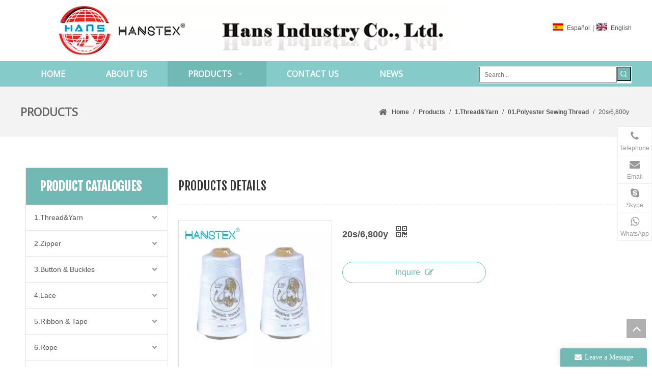

--- FILE ---
content_type: text/html;charset=utf-8
request_url: https://www.hanstex.com.cn/20s-6-800y-pd6951919.html
body_size: 64403
content:
<!DOCTYPE html> <html lang="en" prefix="og: http://ogp.me/ns#" style="height: auto;"> <head> <link rel="preconnect" href="https://5krorwxhqoimiik.ldycdn.com"/> <link rel="preconnect" href="https://5jrorwxhqoimrik.ldycdn.com"/> <link rel="preconnect" href="https://5lrorwxhqoimjik.ldycdn.com"/><script>document.write=function(e){documentWrite(document.currentScript,e)};function documentWrite(documenturrentScript,e){var i=document.createElement("span");i.innerHTML=e;var o=i.querySelectorAll("script");if(o.length)o.forEach(function(t){if(t.src&&t.src!=""){var script=document.createElement("script");script.src=t.src;document.body.appendChild(script)}});document.body.appendChild(i)}
window.onloadHack=function(func){if(!!!func||typeof func!=="function")return;if(document.readyState==="complete")func();else if(window.addEventListener)window.addEventListener("load",func,false);else if(window.attachEvent)window.attachEvent("onload",func,false)};</script> <title>20s/6,800y - Buy 20s/6 800y Product on Hans Industry Co.,Ltd.</title> <meta name="keywords" content="20s/6 800y"/> <meta name="description" content="20s/6,800y, find complete details about 20s/6,800y, 20s/6 800y - Hans Industry Co.,Ltd."/> <link data-type="dns-prefetch" data-domain="5lrorwxhqoimjik.ldycdn.com" rel="dns-prefetch" href="//5lrorwxhqoimjik.ldycdn.com"> <link data-type="dns-prefetch" data-domain="5krorwxhqoimiik.ldycdn.com" rel="dns-prefetch" href="//5krorwxhqoimiik.ldycdn.com"> <link data-type="dns-prefetch" data-domain="5jrorwxhqoimrik.ldycdn.com" rel="dns-prefetch" href="//5jrorwxhqoimrik.ldycdn.com"> <link rel="canonical" href="https://www.hanstex.com.cn/20s-6-800y-pd6951919.html"/> <meta http-equiv="X-UA-Compatible" content="IE=edge"/> <meta name="renderer" content="webkit"/> <meta http-equiv="Content-Type" content="text/html; charset=utf-8"/> <meta name="viewport" content="width=device-width, initial-scale=1, user-scalable=no"/> <link href="https://5jrorwxhqoimrik.ldycdn.com/cloud/kiBpiKooRikSqlmnnollk/20s-6-800y-800-800.jpg" as="image" rel="preload" fetchpriority="high"/> <link rel="icon" href="//5jrorwxhqoimrik.ldycdn.com/cloud/iiBqiKooRikSmoooqqkp/hans.ico"> <link rel="preload" type="text/css" as="style" href="//5krorwxhqoimiik.ldycdn.com/concat/soijKBb9xuRxiSiqpjljnrqnopl/static/assets/widget/mobile_head/style09/style09.css,/static/assets/widget/mobile_head/css/headerStyles.css,/static/assets/widget/style/component/follow/widget_setting_iconSize/iconSize24.css,/static/assets/style/bootstrap/cus.bootstrap.grid.system.css,/static/assets/style/fontAwesome/4.7.0/css/font-awesome.css,/static/assets/style/iconfont/iconfont.css,/static/assets/widget/script/plugins/gallery/colorbox/colorbox.css,/static/assets/style/bootstrap/cus.bootstrap.grid.system.split.css,/static/assets/widget/script/plugins/picture/animate.css,/static/assets/widget/style/component/pictureNew/widget_setting_description/picture.description.css,/static/assets/widget/style/component/pictureNew/public/public.css,/static/assets/widget/style/component/prodSearchNew/prodSearchNew.css,/static/assets/widget/style/component/prodsearch/prodsearch.css,/static/assets/widget/style/component/graphic/graphic.css" onload="this.onload=null;this.rel='stylesheet'"/> <link rel="preload" type="text/css" as="style" href="//5jrorwxhqoimrik.ldycdn.com/concat/0iikKB1whvReiSiqpjljnrqnopl/static/assets/widget/script/plugins/tooltipster/css/tooltipster.css,/static/assets/widget/style/component/follow/public/public.css,/static/assets/widget/style/component/onlineService/public/public.css,/static/assets/widget/style/component/onlineService/widget_setting_showStyle/float.css,/static/assets/widget/style/component/onlineService/widget_setting_showStyle/style7.css" onload="this.onload=null;this.rel='stylesheet'"/> <link rel="stylesheet" type="text/css" href="//5krorwxhqoimiik.ldycdn.com/concat/soijKBb9xuRxiSiqpjljnrqnopl/static/assets/widget/mobile_head/style09/style09.css,/static/assets/widget/mobile_head/css/headerStyles.css,/static/assets/widget/style/component/follow/widget_setting_iconSize/iconSize24.css,/static/assets/style/bootstrap/cus.bootstrap.grid.system.css,/static/assets/style/fontAwesome/4.7.0/css/font-awesome.css,/static/assets/style/iconfont/iconfont.css,/static/assets/widget/script/plugins/gallery/colorbox/colorbox.css,/static/assets/style/bootstrap/cus.bootstrap.grid.system.split.css,/static/assets/widget/script/plugins/picture/animate.css,/static/assets/widget/style/component/pictureNew/widget_setting_description/picture.description.css,/static/assets/widget/style/component/pictureNew/public/public.css,/static/assets/widget/style/component/prodSearchNew/prodSearchNew.css,/static/assets/widget/style/component/prodsearch/prodsearch.css,/static/assets/widget/style/component/graphic/graphic.css"/> <link rel="stylesheet" type="text/css" href="//5jrorwxhqoimrik.ldycdn.com/concat/0iikKB1whvReiSiqpjljnrqnopl/static/assets/widget/script/plugins/tooltipster/css/tooltipster.css,/static/assets/widget/style/component/follow/public/public.css,/static/assets/widget/style/component/onlineService/public/public.css,/static/assets/widget/style/component/onlineService/widget_setting_showStyle/float.css,/static/assets/widget/style/component/onlineService/widget_setting_showStyle/style7.css"/> <link rel="preload" type="text/css" as="style" href="//5jrorwxhqoimrik.ldycdn.com/concat/jkiiKBfy8cSRqipopiilmoomxk/static/assets/widget/style/component/langBar/langBar.css,/static/assets/widget/script/plugins/smartmenu/css/navigation.css,/static/assets/widget/style/component/position/position.css,/static/assets/widget/style/component/prodGroupCategory/prodGroupCategory.css,/static/assets/widget/style/component/articlecategory/slightsubmenu.css,/static/assets/widget/style/component/prodGroupCategory/proGroupCategoryFix.css,/static/assets/widget/style/component/proddetail/public/public.css,/static/assets/widget/style/component/proddetail/public/comment.css,/static/assets/widget/style/component/proddetail/label/label.css,/static/assets/widget/style/component/orderList/public/public.css,/static/assets/widget/script/plugins/videojs/video-js.min.css,/static/assets/widget/script/plugins/select2/select2.css,/static/assets/widget/style/component/tiptap_richText/tiptap_richText.css,/static/assets/widget/script/plugins/easyzoom/css/easyzoom.css" onload="this.onload=null;this.rel='stylesheet'"/> <link rel="preload" type="text/css" as="style" href="//5lrorwxhqoimjik.ldycdn.com/concat/aniiKBcgs6RxiSoqiplpoimmjol/static/assets/widget/script/plugins/gallery/colorbox/colorbox.css,/static/assets/widget/script/plugins/owlcarousel/masterslider.css,/static/assets/widget/script/plugins/owlcarousel/style.css,/static/assets/widget/script/plugins/owlcarousel/ms-showcase2.css,/static/assets/widget/script/plugins/owlcarousel/owl.carousel.css,/static/assets/widget/style/component/proddetail/widget_style/style_2.css,/static/assets/widget/script/plugins/owlcarousel/owl.theme.css,/static/assets/widget/style/component/shoppingcartStatus/shoppingcartStatus.css,/static/assets/widget/script/plugins/slick/slick.css,/static/assets/widget/style/component/prodlistAsync/widget_style/style_11.css,/static/assets/widget/style/component/relatedProducts/relatedProducts.css,/static/assets/widget/style/component/touchgraphicslider/touchgraphicslider.css,/static/assets/widget/style/component/quicknavigation/quicknavigation.css,/static/assets/widget/style/component/form/form.css" onload="this.onload=null;this.rel='stylesheet'"/> <link rel="preload" type="text/css" as="style" href="//5krorwxhqoimiik.ldycdn.com/concat/eoijKBxubwRdiSoqiplpoimmjol/static/assets/widget/script/plugins/form/select2.css,/static/assets/widget/style/component/inquire/inquire.css,/static/assets/widget/script/plugins/air-datepicker/css/datepicker.css" onload="this.onload=null;this.rel='stylesheet'"/> <link rel="stylesheet" type="text/css" href="//5jrorwxhqoimrik.ldycdn.com/concat/jkiiKBfy8cSRqipopiilmoomxk/static/assets/widget/style/component/langBar/langBar.css,/static/assets/widget/script/plugins/smartmenu/css/navigation.css,/static/assets/widget/style/component/position/position.css,/static/assets/widget/style/component/prodGroupCategory/prodGroupCategory.css,/static/assets/widget/style/component/articlecategory/slightsubmenu.css,/static/assets/widget/style/component/prodGroupCategory/proGroupCategoryFix.css,/static/assets/widget/style/component/proddetail/public/public.css,/static/assets/widget/style/component/proddetail/public/comment.css,/static/assets/widget/style/component/proddetail/label/label.css,/static/assets/widget/style/component/orderList/public/public.css,/static/assets/widget/script/plugins/videojs/video-js.min.css,/static/assets/widget/script/plugins/select2/select2.css,/static/assets/widget/style/component/tiptap_richText/tiptap_richText.css,/static/assets/widget/script/plugins/easyzoom/css/easyzoom.css"/> <link rel="stylesheet" type="text/css" href="//5lrorwxhqoimjik.ldycdn.com/concat/aniiKBcgs6RxiSoqiplpoimmjol/static/assets/widget/script/plugins/gallery/colorbox/colorbox.css,/static/assets/widget/script/plugins/owlcarousel/masterslider.css,/static/assets/widget/script/plugins/owlcarousel/style.css,/static/assets/widget/script/plugins/owlcarousel/ms-showcase2.css,/static/assets/widget/script/plugins/owlcarousel/owl.carousel.css,/static/assets/widget/style/component/proddetail/widget_style/style_2.css,/static/assets/widget/script/plugins/owlcarousel/owl.theme.css,/static/assets/widget/style/component/shoppingcartStatus/shoppingcartStatus.css,/static/assets/widget/script/plugins/slick/slick.css,/static/assets/widget/style/component/prodlistAsync/widget_style/style_11.css,/static/assets/widget/style/component/relatedProducts/relatedProducts.css,/static/assets/widget/style/component/touchgraphicslider/touchgraphicslider.css,/static/assets/widget/style/component/quicknavigation/quicknavigation.css,/static/assets/widget/style/component/form/form.css"/> <link rel="stylesheet" type="text/css" href="//5krorwxhqoimiik.ldycdn.com/concat/eoijKBxubwRdiSoqiplpoimmjol/static/assets/widget/script/plugins/form/select2.css,/static/assets/widget/style/component/inquire/inquire.css,/static/assets/widget/script/plugins/air-datepicker/css/datepicker.css"/> <style>@media(min-width:990px){[data-type="rows"][data-level="rows"]{display:flex}}</style> <style id="speed3DefaultStyle">@supports not(aspect-ratio:1/1){.prodlist-wrap li .prodlist-cell{position:relative;padding-top:100%;width:100%}.prodlist-lists-style-13 .prod_img_a_t13,.prodlist-lists-style-12 .prod_img_a_t12,.prodlist-lists-style-nophoto-11 .prod_img_a_t12{position:unset !important;min-height:unset !important}.prodlist-wrap li .prodlist-picbox img{position:absolute;width:100%;left:0;top:0}}.piclist360 .prodlist-pic4-3 li .prodlist-display{max-width:100%}@media(max-width:600px){.prodlist-fix-num li{width:50% !important}}</style> <template id="appdStylePlace"></template> <link href="//5jrorwxhqoimrik.ldycdn.com/theme/kmiqKBoiioSRikooRioSmqiiSRnoSRrjpiprjjliilpim/style/style.css" type="text/css" rel="preload" as="style" onload="this.onload=null;this.rel='stylesheet'" data-theme="true"/> <link href="//5jrorwxhqoimrik.ldycdn.com/theme/kmiqKBoiioSRikooRioSmqiiSRnoSRrjpiprjjliilpim/style/style.css" rel="stylesheet" type="text/css"/> <style guid='u_37ec150845e64883a64b9e88fc5b64e5' emptyRender='true' placeholder='true' type='text/css'></style> <link href="//5krorwxhqoimiik.ldycdn.com/site-res/krkpKBoiioSRqoimRilSrjimipSRliknnrliSRrjljlriiqioknrSRqijijpipnorrRrrSj.css?1712824055786" rel="preload" as="style" onload="this.onload=null;this.rel='stylesheet'" data-extStyle="true" type="text/css" data-extAttr="20240411173605"/> <link href="//5krorwxhqoimiik.ldycdn.com/site-res/krkpKBoiioSRqoimRilSrjimipSRliknnrliSRrjljlriiqioknrSRqijijpipnorrRrrSj.css?1712824055786" data-extAttr="20240411173605" rel="stylesheet" type="text/css"/> <template data-js-type='style_respond' data-type='inlineStyle'></template><template data-js-type='style_head' data-type='inlineStyle'><style guid='826c77f7-ba6b-4e77-bdeb-7ca53e6accfd' pm_pageStaticHack='' jumpName='head' pm_styles='head' type='text/css'>.sitewidget-langBar-20180611162825 .sitewidget-bd .front-icon-box.icon-style i{font-size:16px;color:#333 !important}.sitewidget-langBar-20180611162825 .sitewidget-bd .style21 #cbpUMdfuWgrq-lang-drop-arrow{color:#333 !important}.sitewidget-langBar-20180611162825 .sitewidget-bd .style21 .lang-menu .lang-item a{color:#333 !important}.sitewidget-langBar-20180611162825 .sitewidget-bd .icon-style-i{font-size:16px;color:#333 !important}.sitewidget-langBar-20180611162825 .sitewidget-bd .lang-bar.style18.lang-style .lang-dropdown .block-iconbaseline-down{color:#333 !important}.sitewidget-langBar-20180611162825 .sitewidget-bd .lang-bar.style18.lang-style .lang-dropdown .lang-selected{color:#333 !important}.sitewidget-langBar-20180611162825 .sitewidget-bd .lang-bar.style18.lang-style .lang-dropdown .lang-menu a{color:#333 !important}.sitewidget-langBar-20180611162825 .sitewidget-bd .lang-bar.style18.lang-style .lang-dropdown .lang-menu{border-color:#333 !important}.sitewidget-langBar-20180611162825 .sitewidget-bd .lang-bar.style21.lang-style .lang-dropdown .lang-menu .menu-close-btn i{background:#0a8ef5 !important}.sitewidget-langBar-20180611162825 .sitewidget-bd .front-icon-box i{font-size:20px;color:#333 !important}.sitewidget-langBar-20180611162825 .sitewidget-bd .front-icon-box.icon-style i{font-size:20px;color:#333 !important}.sitewidget-langBar-20180611162825 .sitewidget-bd .front-icon-box i:hover{color:#333 !important}.sitewidget-prodCategory-20180814122634.category-default-simple .sitewidget-bd>ul>li>a{font-size:14px;line-height:50px;color:#545454}.sitewidget-prodCategory-20180814122634.category-default-simple .sitewidget-bd>ul>li>span{top:13px}.sitewidget-prodCategory-20180814122634.category-default-gray .sitewidget-bd>ul>li>span{right:16px}.sitewidget-prodCategory-20180814122634.category-default-simple .sitewidget-bd>ul>li>a:hover{color:#71b9b5}.sitewidget-prodCategory-20180814122634.category-default-simple i.list-mid-dot{top:22px;background:#545454}.sitewidget-prodCategory-20180814122634.category-default-simple .sitewidget-bd>ul>li>a:hover+i.list-mid-dot{background:#71b9b5}.sitewidget-prodCategory-20180814122634.category-default-simple .sitewidget-bd li.on>a{color:#71b9b5 !important}.sitewidget-prodCategory-20180814122634.category-default-simple .sitewidget-bd>ul>li.on>a+i.list-mid-dot{background:#71b9b5}.sitewidget-prodCategory-20180814122634{background:#fff}@media screen and (min-width:1000px){.sitewidget-prodCategory-20180814122634.fixed{position:fixed;top:0;z-index:7}}.sitewidget-prodDetail-20180814133727 .proddetail-wrap .video-js video{height:100% !important}.sitewidget-prodDetail-20180814133727 .prodetail-slider .prod-pic-item .prodetail-slider-btn{color:black}.sitewidget-prodDetail-20180814133727 .ms-skin-default .ms-nav-next,.sitewidget-prodDetail-20180814133727 .ms-skin-default .ms-nav-prev{color:black}.sitewidget-prodDetail-20180814133727 .pro-this-prodBrief table{max-width:100%}.sitewidget-prodDetail-20180814133727 .this-description-table .pro-detail-inquirewrap.prodd-btn-otl-colorful a.pro-detail-inquirebtn i,.sitewidget-prodDetail-20180814133727 .this-description-table .pro-detail-inquirewrap.prodd-btn-otl-colorful a.pro-detail-orderbtn i{margin-left:5px}.sitewidget-prodDetail-20180814133727 .this-description-table .pro-detail-inquirewrap.prodd-btn-otl-colorful a.pro-detail-basket i,.sitewidget-prodDetail-20180814133727 .this-description-table .pro-detail-inquirewrap.prodd-btn-otl-colorful a.pro-detail-cart i{margin-left:5px}.sitewidget-prodDetail-20180814133727 .this-description-table .pro-detail-inquirewrap.prodd-btn-otl-colorful a.pro-detail-inquirebtn,.sitewidget-prodDetail-20180814133727 .this-description-table .pro-detail-inquirewrap.prodd-btn-otl-colorful a.pro-detail-orderbtn{border:1px solid #71b9b5;color:#71b9b5}.sitewidget-prodDetail-20180814133727 .this-description-table .pro-detail-inquirewrap.prodd-btn-otl-colorful a.pro-detail-inquirebtn:hover,.sitewidget-prodDetail-20180814133727 .this-description-table .pro-detail-inquirewrap.prodd-btn-otl-colorful a.pro-detail-orderbtn:hover{background-color:#71b9b5;color:#fff}.sitewidget-prodDetail-20180814133727 .this-description-table .pro-detail-inquirewrap.prodd-btn-otl-colorful a.pro-detail-basket,.sitewidget-prodDetail-20180814133727 .this-description-table .pro-detail-inquirewrap.prodd-btn-otl-colorful a.pro-detail-cart{border:1px solid #71b9b5;color:#71b9b5}.sitewidget-prodDetail-20180814133727 .this-description-table .pro-detail-inquirewrap.prodd-btn-otl-colorful a.pro-detail-basket:hover,.sitewidget-prodDetail-20180814133727 .this-description-table .pro-detail-inquirewrap.prodd-btn-otl-colorful a.pro-detail-cart:hover{background-color:#71b9b5;color:#fff}.sitewidget-prodDetail-20180814133727 .prodd-btn-otl-colorful .pdfDownLoad{border:1px solid #71b9b5;color:#71b9b5}.sitewidget-prodDetail-20180814133727 .prodd-btn-otl-colorful .pdfDownLoad:hover{background-color:#71b9b5;color:#fff}.sitewidget-prodDetail-20180814133727 #orderModel{display:block}.sitewidget-prodDetail-20180814133727 #paypalBtn{max-width:280px;margin-top:15px}.sitewidget-prodDetail-20180814133727 #paypalBtn #paypal-button-container{padding:0}.sitewidget-prodDetail-20180814133727 #paypalBtn #paypal-button-container .paypal-buttons>iframe.component-frame{z-index:1}.sitewidget-prodDetail-20180814133727 .switch3D{bottom:calc(24px + 114px)}@media(max-width:500px){.sitewidget-prodDetail-20180814133727 .switch3D{bottom:calc(24px + 28px)}}.new-threed-box{position:fixed;top:50%;left:50%;transform:translate(-50%,-50%);box-shadow:0 0 20px 0 rgba(0,0,0,0.2);z-index:10000000000000;line-height:1;border-radius:10px}.new-threed-box iframe{width:950px;height:720px;max-width:100vw;max-height:100vh;border-radius:10px;border:0}.new-threed-box iframe .only_full_width{display:block !important}.new-threed-box .close{position:absolute;right:11px;top:12px;width:18px;height:18px;cursor:pointer}@media(max-width:800px){.new-threed-box iframe{width:100vw;height:100vh;border-radius:0}.new-threed-box{border-radius:0}}.sitewidget-prodDetail-20180814133727 .sitewidget-bd .tinymce-render-box *{all:revert-layer}.sitewidget-prodDetail-20180814133727 .sitewidget-bd .tinymce-render-box img{vertical-align:middle;max-width:100%}.sitewidget-prodDetail-20180814133727 .sitewidget-bd .tinymce-render-box iframe{max-width:100%}.sitewidget-prodDetail-20180814133727 .sitewidget-bd .tinymce-render-box table{border-collapse:collapse}.sitewidget-prodDetail-20180814133727 .sitewidget-bd .tinymce-render-box *{margin:0}.sitewidget-prodDetail-20180814133727 .sitewidget-bd .tinymce-render-box table:not([cellpadding]) td,.sitewidget-prodDetail-20180814133727 .sitewidget-bd .tinymce-render-box table:not([cellpadding]) th{padding:.4rem}.sitewidget-prodDetail-20180814133727 .sitewidget-bd .tinymce-render-box table[border]:not([border="0"]):not([style*=border-width]) td,.sitewidget-prodDetail-20180814133727 .sitewidget-bd .tinymce-render-box table[border]:not([border="0"]):not([style*=border-width]) th{border-width:1px}.sitewidget-prodDetail-20180814133727 .sitewidget-bd .tinymce-render-box table[border]:not([border="0"]):not([style*=border-style]) td,.sitewidget-prodDetail-20180814133727 .sitewidget-bd .tinymce-render-box table[border]:not([border="0"]):not([style*=border-style]) th{border-style:solid}.sitewidget-prodDetail-20180814133727 .sitewidget-bd .tinymce-render-box table[border]:not([border="0"]):not([style*=border-color]) td,.sitewidget-prodDetail-20180814133727 .sitewidget-bd .tinymce-render-box table[border]:not([border="0"]):not([style*=border-color]) th{border-color:#ccc}.sitewidget-prodDetail-20180814133727 .sitewidget-bd h1.this-description-name{font-size:18px;line-height:27px;letter-spacing:0;text-align:left;color:#545454;font-weight:bold}.sitewidget-prodDetail-20180814133727 .proddetail-wrap .prod-specifics-brand label,.sitewidget-prodDetail-20180814133727 .proddetail-wrap .prod-specifics-num label,.sitewidget-prodDetail-20180814133727 .proddetails-detial-wrap .pro-itemspecifics-list>li label,.sitewidget-prodDetail-20180814133727 .proddetails-detial-wrap .proddetail-pic600 .pro-info-list>li label{font-size:14px;line-height:20px;letter-spacing:0;color:#545454;font-weight:bold}.sitewidget-prodDetail-20180814133727 .proddetail-wrap .prod-specifics-brand p,.sitewidget-prodDetail-20180814133727 .proddetail-wrap .prod-specifics-num p,.sitewidget-prodDetail-20180814133727 .proddetails-detial-wrap .pro-itemspecifics-list>li p,.sitewidget-prodDetail-20180814133727 .proddetails-detial-wrap .proddetail-pic600 .pro-info-list>li p{font-size:14px;line-height:20px;letter-spacing:0;color:#545454}.sitewidget-prodDetail-20180814133727 .prod_member_desc{position:relative}.sitewidget-prodDetail-20180814133727 .prod_member_desc .prod_member_desc_pop{display:none;position:absolute;border:1px solid #ccc;background:#fff;width:300px;border-radius:6px;padding:5px 8px;left:0;z-index:1000}.sitewidget-prodDetail-20180814133727 .prod_member_desc .prod_member_desc_icon{margin:0 1px;width:12px;height:12px;cursor:pointer;transform:translateY(-4px)}.sitewidget-relatedProducts-20180827091513 .sitewidget-relatedProducts-container .InquireAndBasket,.sitewidget-relatedProducts-20180827091513 .sitewidget-relatedProducts-container .prodlist-pro-inquir,.sitewidget-relatedProducts-20180827091513 .sitewidget-relatedProducts-container .default-addbasket,.sitewidget-relatedProducts-20180827091513 .sitewidget-relatedProducts-container .prodlist-parameter-btns .default-button{color:;background-color:}.sitewidget-relatedProducts-20180827091513 .sitewidget-relatedProducts-container .InquireAndBasket i,.sitewidget-relatedProducts-20180827091513 .sitewidget-relatedProducts-container .prodlist-pro-inquir i,.sitewidget-relatedProducts-20180827091513 .sitewidget-relatedProducts-container.InquireAndBasket span,.sitewidget-relatedProducts-20180827091513 .sitewidget-relatedProducts-container .prodlist-pro-inquir span .sitewidget-relatedProducts-20180827091513 .prodlist-parameter-btns .default-button{color:}.sitewidget-relatedProducts-20180827091513 .relatedProducts-img-box{border:1px solid #ddd}.sitewidget-relatedProducts-20180827091513 .sitewidget-relatedProducts-container .related-prod-video{display:block;position:relative;z-index:1}.sitewidget-relatedProducts-20180827091513 .sitewidget-relatedProducts-container .related-prod-video .related-prod-video-play-icon{background:rgba(0,0,0,0.50);border-radius:14px;color:#fff;padding:0 10px;left:10px;bottom:20px;cursor:pointer;font-size:12px;position:absolute;z-index:10}.sitewidget-relatedProducts .sitewidget-relatedProducts-hasBtns{padding:0 35px}.sitewidget-form-20180612154840 #formsubmit{pointer-events:none}.sitewidget-form-20180612154840 #formsubmit.releaseClick{pointer-events:unset}.sitewidget-form-20180612154840 .form-horizontal input,.sitewidget-form-20180612154840 .form-horizontal span:not(.select2-selection--single),.sitewidget-form-20180612154840 .form-horizontal label,.sitewidget-form-20180612154840 .form-horizontal .form-builder button{height:20px !important;line-height:20px !important}.sitewidget-form-20180612154840 .uploadBtn{padding:4px 15px !important;height:20px !important;line-height:20px !important}.sitewidget-form-20180612154840 select,.sitewidget-form-20180612154840 input[type="text"],.sitewidget-form-20180612154840 input[type="password"],.sitewidget-form-20180612154840 input[type="datetime"],.sitewidget-form-20180612154840 input[type="datetime-local"],.sitewidget-form-20180612154840 input[type="date"],.sitewidget-form-20180612154840 input[type="month"],.sitewidget-form-20180612154840 input[type="time"],.sitewidget-form-20180612154840 input[type="week"],.sitewidget-form-20180612154840 input[type="number"],.sitewidget-form-20180612154840 input[type="email"],.sitewidget-form-20180612154840 input[type="url"],.sitewidget-form-20180612154840 input[type="search"],.sitewidget-form-20180612154840 input[type="tel"],.sitewidget-form-20180612154840 input[type="color"],.sitewidget-form-20180612154840 .uneditable-input{height:30px !important}.sitewidget-form-20180612154840.sitewidget-inquire .control-group .controls .select2-container .select2-selection--single .select2-selection__rendered{height:30px !important;line-height:30px !important}.sitewidget-form-20180612154840 textarea.cus-message-input{min-height:30px !important}.sitewidget-form-20180612154840 .add-on,.sitewidget-form-20180612154840 .add-on{height:20px !important;line-height:20px !important}.sitewidget-form-20180612154840 .input-valid-bg{background:#ffece8 !important;outline:0}.sitewidget-form-20180612154840 .input-valid-bg:focus{background:#fff !important;border:1px solid #f53f3f !important}.sitewidget-form-20180612154840 #formsubmit{border:1px solid #71b9b5;border-radius:4px;background:#71b9b5;color:#fff;font-size:14px;width:102px;height:30px}.sitewidget-form-20180612154840 #formsubmit:hover{border:1px solid #85cbca;border-radius:4px;background:#85cbca;color:#fff;font-size:14px}.sitewidget-form-20180612154840 #formreset{width:102px;font-size:14px;height:30px}.sitewidget-form-20180612154840 #formreset:hover{font-size:14px}.sitewidget-form-20180612154840 .submitGroup .controls{text-align:left}.form_fixed_button{background:#71b9b5}.sitewidget-form-20180612154840 .multiple-parent input[type='checkbox']+label:before{content:"";display:inline-block;width:12px;height:12px;border:1px solid #888;border-radius:3px;margin-right:6px;margin-left:6px;transition-duration:.2s}.sitewidget-form-20180612154840 .multiple-parent input[type='checkbox']:checked+label:before{width:50%;border-color:#888;border-left-color:transparent;border-top-color:transparent;-webkit-transform:rotate(45deg) translate(1px,-4px);transform:rotate(45deg) translate(1px,-4px);margin-right:12px;width:6px}.sitewidget-form-20180612154840 .multiple-parent input[type="checkbox"]{display:none}.sitewidget-form-20180612154840 .multiple-parent{display:none;width:100%}.sitewidget-form-20180612154840 .multiple-parent ul{list-style:none;width:100%;text-align:left;border-radius:4px;padding:10px 5px;box-sizing:border-box;height:auto;overflow-x:hidden;overflow-y:scroll;box-shadow:0 4px 5px 0 rgb(0 0 0 / 14%),0 1px 10px 0 rgb(0 0 0 / 12%),0 2px 4px -1px rgb(0 0 0 / 30%);background-color:#fff;margin:2px 0 0 0;border:1px solid #ccc;box-shadow:1px 1px 2px rgb(0 0 0 / 10%) inset}.sitewidget-form-20180612154840 .multiple-parent ul::-webkit-scrollbar{width:2px;height:4px}.sitewidget-form-20180612154840 .multiple-parent ul::-webkit-scrollbar-thumb{border-radius:5px;-webkit-box-shadow:inset 0 0 5px rgba(0,0,0,0.2);background:#4e9e97}.sitewidget-form-20180612154840 .multiple-parent ul::-webkit-scrollbar-track{-webkit-box-shadow:inset 0 0 5px rgba(0,0,0,0.2);border-radius:0;background:rgba(202,202,202,0.23)}.sitewidget-form-20180612154840 .multiple-select{width:100%;height:auto;min-height:40px;line-height:40px;border-radius:4px;padding-right:10px;padding-left:10px;box-sizing:border-box;overflow:hidden;background-size:auto 80%;border:1px solid #ccc;box-shadow:1px 1px 2px rgb(0 0 0 / 10%) inset;background-color:#fff;position:relative}.sitewidget-form-20180612154840 .multiple-select:after{content:'';position:absolute;top:50%;right:6px;width:0;height:0;border:8px solid transparent;border-top-color:#888;transform:translateY(calc(-50% + 4px));cursor:pointer}.sitewidget-form-20180612154840 .multiple-select span{line-height:28px;color:#666}.sitewidget-form-20180612154840 .multiple-parent label{color:#333;display:inline-flex;align-items:center;height:30px;line-height:22px;padding:0}.sitewidget-form-20180612154840 .select-content{display:inline-block;border-radius:4px;line-height:23px;margin:2px 2px 0 2px;padding:0 3px;border:1px solid #888;height:auto}.sitewidget-form-20180612154840 .select-delete{cursor:pointer}.sitewidget-form-20180612154840 select[multiple]{display:none}</style></template><template data-js-type='style_respond' data-type='inlineStyle'></template><template data-js-type='style_head' data-type='inlineStyle'></template><script data-ignoreMinify="true">
	function loadInlineStyle(){
		var allInlineStyle = document.querySelectorAll("template[data-type='inlineStyle']");
		var length = document.querySelectorAll("template[data-type='inlineStyle']").length;
		for(var i = 0;i < length;i++){
			var style = allInlineStyle[i].innerHTML;
			allInlineStyle[i].outerHTML = style;
		}
	}
loadInlineStyle();
</script> <link rel='stylesheet' href='https://fonts.googleapis.com/css?family=PT+Sans|Open+Sans|Fjalla+One&display=swap' data-type='1' type='text/css' media='all'/> <script type="text/javascript" data-src="//5lrorwxhqoimjik.ldycdn.com/static/t-7rBmBKiKiqpjljnrqnopj/assets/script/jquery-1.11.0.concat.js"></script> <script>(function(w,d,s,l,i){w[l]=w[l]||[];w[l].push({"gtm.start":(new Date).getTime(),event:"gtm.js"});var f=d.getElementsByTagName(s)[0],j=d.createElement(s),dl=l!="dataLayer"?"\x26l\x3d"+l:"";j.async=true;j.src="https://www.googletagmanager.com/gtm.js?id\x3d"+i+dl;setTimeout(()=>{f.parentNode.insertBefore(j,f)},7E3)})(window,document,"script","dataLayer","GTM-NSQ3SHLH");</script> <template data-type='js_template'><script>onloadHack(function(){setTimeout(()=>{var script=document.createElement("script");script.src="https://consent.cookiebot.com/uc.js";script.setAttribute("data-cbid","45f9b41a-3217-4453-80d1-287f5ba79cdb");script.type="text/javascript";script.setAttribute("id","Cookiebot");document.querySelector("head").appendChild(script)},7E3)});</script></template><script guid='2a77bb38-e21b-413e-bd34-03448ca30548' pm_pageStaticHack='true' jumpName='head' pm_scripts='head' type='text/javascript'>try{(function(window,undefined){var phoenixSite=window.phoenixSite||(window.phoenixSite={});phoenixSite.lanEdition="EN_US";var page=phoenixSite.page||(phoenixSite.page={});page.cdnUrl="//5krorwxhqoimiik.ldycdn.com";page.siteUrl="https://www.hanstex.com.cn";page.lanEdition=phoenixSite.lanEdition;page._menu_prefix="";page._menu_trans_flag="";page._captcha_domain_prefix="captcha.c";page._pId="gGUKAZCfJByq";phoenixSite._sViewMode="true";phoenixSite._templateSupport="false";phoenixSite._singlePublish=
"false"})(this)}catch(e){try{console&&console.log&&console.log(e)}catch(e){}};</script> <script async src="https://www.googletagmanager.com/gtag/js?id=UA-129697692-1"></script><script>window.dataLayer=window.dataLayer||[];function gtag(){dataLayer.push(arguments)}gtag("js",new Date);gtag("config","UA-129697692-1");</script> <script id='u_07f6737f4e8d4148b7a33690ee8781bf' guid='u_07f6737f4e8d4148b7a33690ee8781bf' pm_script='init_top' type='text/javascript'>try{(function(window,undefined){var datalazyloadDefaultOptions=window.datalazyloadDefaultOptions||(window.datalazyloadDefaultOptions={});datalazyloadDefaultOptions["version"]="3.0.0";datalazyloadDefaultOptions["isMobileViewer"]="false";datalazyloadDefaultOptions["hasCLSOptimizeAuth"]="false";datalazyloadDefaultOptions["_version"]="3.0.0";datalazyloadDefaultOptions["isPcOptViewer"]="false"})(this);(function(window,undefined){window.__ph_optSet__='{"loadImgType":"0","isOpenFlagUA":true,"v30NewMode":"1","docReqType":"0","docDecrease":"1","docCallback":"1"}'})(this)}catch(e){try{console&&
console.log&&console.log(e)}catch(e){}};</script> <script id='u_8dea308c8bcd4166844250082e9afb89' guid='u_8dea308c8bcd4166844250082e9afb89' type='text/javascript'>try{var thisUrl=location.host;var referUrl=document.referrer;if(referUrl.indexOf(thisUrl)==-1)localStorage.setItem("landedPage",document.URL)}catch(e){try{console&&console.log&&console.log(e)}catch(e){}};</script> </head> <body class=" frontend-body-canvas "> <template data-js-type='globalBody' data-type='code_template'> <noscript><iframe src="https://www.googletagmanager.com/ns.html?id=GTM-NSQ3SHLH" height="0" width="0" style="display:none;visibility:hidden"></iframe></noscript> </template> <div id='backstage-headArea' headFlag='1' class='hideForMobile'><div class="outerContainer" data-mobileBg="true" id="outerContainer_1528695323576" data-type="outerContainer" data-level="rows"><div class="container" data-type="container" data-level="rows" cnttype="backstage-container-mark"><div class="row" data-type="rows" data-level="rows" data-attr-xs="null" data-attr-sm="null"><div class="col-md-9" id="column_1528854344060" data-type="columns" data-level="columns"><div id="location_1528854344061" data-type="locations" data-level="rows"><div class="backstage-stwidgets-settingwrap" scope="0" settingId="apKUMyAhWCSL" id="component_apKUMyAhWCSL" relationCommonId="gGUKAZCfJByq" classAttr="sitewidget-logo-20180611121539"> <div class="sitewidget-pictureNew sitewidget-logo sitewidget-logo-20180611121539"> <div class="sitewidget-bd"> <div class="picture-resize-wrap " style="position: relative; width: 100%; text-align: center; "> <span class="picture-wrap pic-style-default 666 " data-ee="" id="picture-wrap-apKUMyAhWCSL" style="display: inline-block; position: relative;max-width: 100%;"> <a class="imgBox mobile-imgBox" style="display: inline-block; position: relative;max-width: 100%;" href="/index.html"> <img class="lazy img-default-bgc" phoenix-lazyload="//5jrorwxhqoimrik.ldycdn.com/cloud/ipBqiKooRilSllkpprko/logo.jpg" src="//5jrorwxhqoimrik.ldycdn.com/cloud/ipBqiKooRilSllkpprko/logo.jpg" loading="lazy" alt="logo" title="logo" phoenixLazyload='true'/> </a> </span> </div> </div> </div> </div> <script type="text/x-delay-script" data-id="apKUMyAhWCSL" data-jsLazyloadType="1" data-alias="logo" data-jsLazyload='true' data-type="component" data-jsDepand='["//5jrorwxhqoimrik.ldycdn.com/static/t-7rBmBKiKiqpjljnrqnopj/assets/widget/script/plugins/jquery.lazyload.js","//5lrorwxhqoimjik.ldycdn.com/static/t-7rBmBKiKiqpjljnrqnopj/assets/widget/script/compsettings/comp.logo.settings.js"]' data-jsThreshold='5' data-cssDepand='' data-cssThreshold='5'>(function(window,$,undefined){try{(function(window,$,undefined){var respSetting={},temp;temp={};temp["alt"]="logo_phone";temp["title"]="logo_phone";temp["picAlignStyle"]="0";temp["picLink"]="";temp["src"]="//5jrorwxhqoimrik.ldycdn.com/cloud/inBqiKooRilSmnopjlkq/logo_phone.jpg";temp["picHeight"]="";temp["picWidth"]="";temp["picDescJson"]="";respSetting["0"]=temp;$(function(){$("#picture-wrap-apKUMyAhWCSL").on("webkitAnimationEnd webkitTransitionEnd mozAnimationEnd MSAnimationEnd oanimationend animationend",
function(){var rmClass="animated bounce zoomIn pulse rotateIn swing fadeIn bounceInDown bounceInLeft bounceInRight bounceInUp fadeInDownBig fadeInLeftBig fadeInRightBig fadeInUpBig zoomInDown zoomInLeft zoomInRight zoomInUp";$(this).removeClass(rmClass)});var version=$.trim("20200313131553");if(!!!version)version=undefined;if(phoenixSite.phoenixCompSettings&&typeof phoenixSite.phoenixCompSettings.logo!=="undefined"&&phoenixSite.phoenixCompSettings.logo.version==version&&typeof phoenixSite.phoenixCompSettings.logo.logoLoadEffect==
"function"){phoenixSite.phoenixCompSettings.logo.logoLoadEffect("apKUMyAhWCSL",".sitewidget-logo-20180611121539","","",respSetting);if(!!phoenixSite.phoenixCompSettings.logo.version&&phoenixSite.phoenixCompSettings.logo.version!="1.0.0")loadAnimationCss();return}var resourceUrl="//5krorwxhqoimiik.ldycdn.com/static/assets/widget/script/compsettings/comp.logo.settings.js?_\x3d1712824055786";if(phoenixSite&&phoenixSite.page){var cdnUrl=phoenixSite.page.cdnUrl;resourceUrl=cdnUrl+"/static/assets/widget/script/compsettings/comp.logo.settings.js?_\x3d1712824055786"}var callback=
function(){phoenixSite.phoenixCompSettings.logo.logoLoadEffect("apKUMyAhWCSL",".sitewidget-logo-20180611121539","","",respSetting);if(!!phoenixSite.phoenixCompSettings.logo.version&&phoenixSite.phoenixCompSettings.logo.version!="1.0.0")loadAnimationCss()};if(phoenixSite.cachedScript)phoenixSite.cachedScript(resourceUrl,callback());else $.getScript(resourceUrl,callback())});function loadAnimationCss(){var link=document.createElement("link");link.rel="stylesheet";link.type="text/css";link.href="//5jrorwxhqoimrik.ldycdn.com/static/assets/widget/script/plugins/picture/animate.css?1712824055786";
var head=document.getElementsByTagName("head")[0];head.appendChild(link)}try{loadTemplateImg("sitewidget-logo-20180611121539")}catch(e){try{console&&(console.log&&console.log(e))}catch(e){}}})(window,jQuery)}catch(e){try{console&&console.log&&console.log(e)}catch(e){}}})(window,$);</script> </div></div><div class="col-md-3" id="column_1528854392904" data-type="columns" data-level="columns"><div id="location_1528854392905" data-type="locations" data-level="rows"><div class="backstage-stwidgets-settingwrap" scope="0" settingId="cbpUMdfuWgrq" id="component_cbpUMdfuWgrq" relationCommonId="gGUKAZCfJByq" classAttr="sitewidget-langBar-20180611162825"> <div class="sitewidget-langBar sitewidget-langBar-20180611162825"> <div class="sitewidget-bd"> <div class="lang-bar lang-bar-left "> <span class="lang-cont" data-lanCode="6" data-default="0"> <a href='https://www.hans-tex.com' target="" class="lang-a " target="_blank"> <div class="lang-sprites-slide sprites sprites-6"></div> <span class="langBar-lang-text">Español</span> </a> </span> <span class="lang-div-mid">|</span> <span class="lang-cont" data-lanCode="0" data-default="0"> <a href='https://www.hanstex.com.cn' target="" class="lang-a " target="_blank"> <div class="lang-sprites-slide sprites sprites-0"></div> <span class="langBar-lang-text">English</span> </a> </span> </div> </div> </div> <template data-type='js_template' data-settingId='cbpUMdfuWgrq'><script id='u_f946ec74b30f4f77952a92ad7a08abc5' guid='u_f946ec74b30f4f77952a92ad7a08abc5' type='text/javascript'>try{function sortableli(el,data,value){var newArr=[];if(value=="0"||value=="1"||value=="2"||value=="3"||value=="4"||value=="5"||value=="6"||value=="7"||value=="8"||value=="12"||value=="14"){for(var i=0;i<data.length;i++)el.find(".lang-cont").each(function(){if(data[i].isDefault=="0"){if($(this).attr("data-default")=="0")if($(this).attr("data-lancode")==data[i].islanCode){var cloneSpan=$(this).clone(true);newArr.push(cloneSpan)}}else if($(this).attr("data-default")=="1")if($(this).attr("data-lancode")==
data[i].islanCode){var cloneSpan=$(this).clone(true);newArr.push(cloneSpan)}});if(value=="0"||value=="6"||value=="3")var langDivMid=' \x3cspan class\x3d"lang-div-mid"\x3e|\x3c/span\x3e ';else if(value=="1"||value=="4"||value=="7"||value=="14")var langDivMid=' \x3cspan class\x3d"lang-div-mid"\x3e\x3c/span\x3e ';else if(value=="2"||value=="12"||value=="5"||value=="8")var langDivMid=' \x3cspan class\x3d"lang-div-mid"\x3e/\x3c/span\x3e ';else var langDivMid=' \x3cspan class\x3d"lang-div-mid"\x3e|\x3c/span\x3e ';
if(newArr.length>=0){el.find("span").remove();for(var i=0;i<newArr.length;i++){el.append(newArr[i]);if(i==newArr.length-1);else el.append(langDivMid)}}}else{for(var i=0;i<data.length;i++)el.find(".lang-item").each(function(){if(data[i].isDefault=="0"){if($(this).attr("data-default")=="0")if($(this).attr("data-lancode")==data[i].islanCode){var cloneSpan=$(this).clone(true);newArr.push(cloneSpan)}}else if($(this).attr("data-default")=="1")if($(this).attr("data-lancode")==data[i].islanCode){var cloneSpan=
$(this).clone(true);newArr.push(cloneSpan)}});if(newArr.length>=0){el.find(".lang-item").remove();for(var i=0;i<newArr.length;i++)if(value=="13")el.find(".langBar-easystyle-sub").append(newArr[i]);else el.find(".lang-menu").append(newArr[i])}}}$(function(){var dom=$(".sitewidget-langBar-20180611162825 .sitewidget-bd .lang-bar");var sortArr="";if(sortArr!=""&&sortArr!=undefined)sortableli(dom,sortArr,6)})}catch(e){try{console&&console.log&&console.log(e)}catch(e){}};</script></template> <script type="text/x-delay-script" data-id="cbpUMdfuWgrq" data-jsLazyloadType="1" data-alias="langBar" data-jsLazyload='true' data-type="component" data-jsDepand='' data-jsThreshold='5' data-cssDepand='' data-cssThreshold='5'>(function(window,$,undefined){})(window,$);</script></div> </div></div></div></div></div><div class="outerContainer" data-mobileBg="true" id="outerContainer_1532594912264" data-type="outerContainer" data-level="rows"><div class="container" data-type="container" data-level="rows" cnttype="backstage-container-mark"><div class="row" data-type="rows" data-level="rows" data-attr-xs="null" data-attr-sm="null"><div class="col-md-9" id="column_1532594898087" data-type="columns" data-level="columns"><div id="location_1532594898089" data-type="locations" data-level="rows"><div class="backstage-stwidgets-settingwrap" scope="0" settingId="hTUphSfWDRAL" id="component_hTUphSfWDRAL" relationCommonId="gGUKAZCfJByq" classAttr="sitewidget-navigation_style-20180611131751"> <div class="sitewidget-navigation_style sitewidget-navnew fix sitewidget-navigation_style-20180611131751 navnew-way-slide navnew-slideRight"> <a href="javascript:;" class="navnew-thumb-switch navnew-thumb-way-slide navnew-thumb-slideRight" style="background-color:transparent"> <span class="nav-thumb-ham first" style="background-color:#333333"></span> <span class="nav-thumb-ham second" style="background-color:#333333"></span> <span class="nav-thumb-ham third" style="background-color:#333333"></span> </a> <ul class="navnew smsmart navnew-way-slide navnew-slideRight navnew-wide-substyle3 navnew-substyle3"> <li id="parent_0" class="navnew-item navLv1 " data-visible="1"> <a id="nav_2106611" target="_self" rel="" class="navnew-link" data-currentIndex="" href="/"><i class="icon "></i><span class="text-width">Home</span> </a> <span class="navnew-separator"></span> </li> <li id="parent_1" class="navnew-item navLv1 " data-visible="1"> <a id="nav_2106621" target="_self" rel="" class="navnew-link" data-currentIndex="" href="/aboutus.html"><i class="icon "></i><span class="text-width">About Us</span> </a> <span class="navnew-separator"></span> <ul class="navnew-sub1 subNav-list-whiteSpace" subNavListSize="4"> <li class="navnew-sub1-item hide navLv2" data-visible="0"> <a id="nav_2376821" class="navnew-sub1-link" target="_self" rel="" data-currentIndex='' href="/Certificate.html"> <i class="icon "></i>Certificate</a> </li> <li class="navnew-sub1-item hide navLv2" data-visible="0"> <a id="nav_2354161" class="navnew-sub1-link" target="_self" rel="" data-currentIndex='' href="/factory.html"> <i class="icon "></i>Factory</a> </li> <li class="navnew-sub1-item hide navLv2" data-visible="0"> <a id="nav_2354171" class="navnew-sub1-link" target="_self" rel="" data-currentIndex='' href="/equipment.html"> <i class="icon "></i>Equipment</a> </li> <li class="navnew-sub1-item hide navLv2" data-visible="0"> <a id="nav_2354181" class="navnew-sub1-link" target="_self" rel="" data-currentIndex='' href="/our-team.html"> <i class="icon "></i>Our Team</a> </li> </ul> </li> <li id="parent_2" class="navnew-item navLv1 " data-visible="1"> <a id="nav_2106581" target="_self" rel="" class="navnew-link" data-currentIndex="" href="/products.html"><i class="icon "></i><span class="text-width">Products</span> </a> <span class="navnew-separator"></span> <ul class="navnew-sub1 subNav-list-floor fix" data-visible="1"> <li class="navnew-sub1-item navLv2" data-visible="1"> <a id="nav_2377401" target="_self" rel="" class="navnew-sub1-link" data-currentIndex="" href="/1-Thread-Yarn-pl6113246.html"> <i class="icon undefined"></i>Thread&amp;Yarn</a> <ul class="navnew-sub2"> <li class=" navnew-sub2-item navLv3" data-visible="1"> <a class="navnew-sub2-link" id="nav_2377411" target="_self" rel="" data-currentIndex='2' href="/01-Polyester-Sewing-Thread-pl6503246.html"><i class="icon undefined"> </i>Polyester Sewing Thread</a> </li> <li class=" navnew-sub2-item navLv3" data-visible="1"> <a class="navnew-sub2-link" id="nav_2377421" target="_self" rel="" data-currentIndex='' href="/02-Embroidery-Thread-pl6403246.html"><i class="icon undefined"> </i>Embroidery Thread</a> </li> <li class=" navnew-sub2-item navLv3" data-visible="1"> <a class="navnew-sub2-link" id="nav_2377431" target="_self" rel="" data-currentIndex='' href="/03-Metallic-Yarn-pl6303246.html"><i class="icon undefined"> </i>Metallic Yarn</a> </li> <li class=" navnew-sub2-item navLv3" data-visible="1"> <a class="navnew-sub2-link" id="nav_2377441" target="_self" rel="" data-currentIndex='' href="/04-Wool-Acrylic-Knitting-Yarn-Fancy-Yarn-pl6203246.html"><i class="icon undefined"> </i>Wool&amp;Acrylic Knitting Yarn/Fancy Yarn</a> </li> <li class=" navnew-sub2-item navLv3" data-visible="1"> <a class="navnew-sub2-link" id="nav_2377451" target="_self" rel="" data-currentIndex='' href="/05-Filament-textured-yarn-pl6103246.html"><i class="icon undefined"> </i>Filament textured yarn</a> </li> <li class=" navnew-sub2-item navLv3" data-visible="1"> <a class="navnew-sub2-link" id="nav_2377461" target="_self" rel="" data-currentIndex='' href="/06-Cotton-Thread-pl6003246.html"><i class="icon undefined"> </i>Cotton Thread</a> </li> <li class=" navnew-sub2-item navLv3" data-visible="1"> <a class="navnew-sub2-link" id="nav_2377471" target="_self" rel="" data-currentIndex='' href="/07-Nylon-Thread-Bonded-Yarn-pl6903246.html"><i class="icon undefined"> </i>Nylon Thread/Bonded Yarn</a> </li> <li class=" navnew-sub2-item navLv3" data-visible="1"> <a class="navnew-sub2-link" id="nav_2377481" target="_self" rel="" data-currentIndex='' href="/08-Fishing-Twine-pl6803246.html"><i class="icon undefined"> </i>Fishing Twine</a> </li> <li class=" navnew-sub2-item navLv3" data-visible="1"> <a class="navnew-sub2-link" id="nav_2377491" target="_self" rel="" data-currentIndex='' href="/09-Elastic-Thread-Crystal-Yarn-pl6793246.html"><i class="icon undefined"> </i>Elastic Thread/Crystal Yarn</a> </li> <li class=" navnew-sub2-item navLv3" data-visible="1"> <a class="navnew-sub2-link" id="nav_2505241" target="_self" rel="" data-currentIndex='' href="/10-Silk-Yarn-pl6383626.html"><i class="icon undefined"> </i>Silk Yarn</a> </li> </ul> </li> <li class="navnew-sub1-item navLv2" data-visible="1"> <a id="nav_2377581" target="_self" rel="" class="navnew-sub1-link" data-currentIndex="" href="/2-Zipper-pl6223726.html"> <i class="icon undefined"></i>Zipper</a> <ul class="navnew-sub2"> <li class=" navnew-sub2-item navLv3" data-visible="1"> <a class="navnew-sub2-link" id="nav_2377601" target="_self" rel="" data-currentIndex='' href="/01-Metal-Zipper-pl6923726.html"><i class="icon undefined"> </i>Metal Zipper</a> </li> <li class=" navnew-sub2-item navLv3" data-visible="1"> <a class="navnew-sub2-link" id="nav_2377591" target="_self" rel="" data-currentIndex='' href="/02-Nylon-Zipper-pl6123726.html"><i class="icon undefined"> </i>Nylon Zipper</a> </li> <li class=" navnew-sub2-item navLv3" data-visible="1"> <a class="navnew-sub2-link" id="nav_2377611" target="_self" rel="" data-currentIndex='' href="/03-Plastic-Zipper-pl6023726.html"><i class="icon undefined"> </i>Plastic Zipper</a> </li> <li class=" navnew-sub2-item navLv3" data-visible="1"> <a class="navnew-sub2-link" id="nav_2377641" target="_self" rel="" data-currentIndex='' href="/05-Zipper-Slider-Puller-pl6713726.html"><i class="icon undefined"> </i>Zipper Slider &amp;amp; Puller</a> </li> <li class=" navnew-sub2-item navLv3" data-visible="1"> <a class="navnew-sub2-link" id="nav_2377631" target="_self" rel="" data-currentIndex='' href="/06-Special-Zipper-pl6631626.html"><i class="icon undefined"> </i>Special Zipper</a> </li> <li class=" navnew-sub2-item navLv3" data-visible="1"> <a class="navnew-sub2-link" id="nav_2377651" target="_self" rel="" data-currentIndex='' href="/07-Zipper-Parts-pl6531626.html"><i class="icon undefined"> </i>Zipper Parts</a> </li> </ul> </li> <li class="navnew-sub1-item navLv2" data-visible="1"> <a id="nav_2377661" target="_self" rel="" class="navnew-sub1-link" data-currentIndex="" href="/3-Button-Buckles-pl6423726.html"> <i class="icon undefined"></i>Button &amp; Buckles</a> <ul class="navnew-sub2"> <li class=" navnew-sub2-item navLv3" data-visible="1"> <a class="navnew-sub2-link" id="nav_2377671" target="_self" rel="" data-currentIndex='' href="/01-Resin-Button-pl6613726.html"><i class="icon undefined"> </i>Resin Button</a> </li> <li class=" navnew-sub2-item navLv3" data-visible="1"> <a class="navnew-sub2-link" id="nav_2377681" target="_self" rel="" data-currentIndex='' href="/02-Metal-Button-Alloy-Button-pl6990626.html"><i class="icon undefined"> </i>Metal Button / Alloy Button</a> </li> <li class=" navnew-sub2-item navLv3" data-visible="1"> <a class="navnew-sub2-link" id="nav_2377691" target="_self" rel="" data-currentIndex='' href="/03-Fancy-Button-pl6703726.html"><i class="icon undefined"> </i>Fancy Button</a> </li> <li class=" navnew-sub2-item navLv3" data-visible="1"> <a class="navnew-sub2-link" id="nav_2377711" target="_self" rel="" data-currentIndex='' href="/04-Buckles-pl6693726.html"><i class="icon undefined"> </i>Buckles</a> </li> <li class=" navnew-sub2-item navLv3" data-visible="1"> <a class="navnew-sub2-link" id="nav_2377721" target="_self" rel="" data-currentIndex='' href="/06-Stopper-pl6323726.html"><i class="icon undefined"> </i>Stopper</a> </li> <li class=" navnew-sub2-item navLv3" data-visible="1"> <a class="navnew-sub2-link" id="nav_2377701" target="_self" rel="" data-currentIndex='' href="/07-Natural-Button-pl6180626.html"><i class="icon undefined"> </i>Natural Button</a> </li> <li class=" navnew-sub2-item navLv3" data-visible="1"> <a class="navnew-sub2-link" id="nav_2377731" target="_self" rel="" data-currentIndex='' href="/08-Chinese-Button-Hand-Made-Button-pl6358626.html"><i class="icon undefined"> </i>Chinese Button / Hand Made Button </a> </li> <li class=" navnew-sub2-item navLv3" data-visible="1"> <a class="navnew-sub2-link" id="nav_2377741" target="_self" rel="" data-currentIndex='' href="/09-Tools-pl6080626.html"><i class="icon undefined"> </i>Tools</a> </li> <li class=" navnew-sub2-item navLv3" data-visible="1"> <a class="navnew-sub2-link" id="nav_2505251" target="_self" rel="" data-currentIndex='' href="/10-Varipu-Pliers-pl6864426.html"><i class="icon undefined"> </i>Varipu Pliers</a> </li> </ul> </li> <li class="navnew-sub1-item navLv2" data-visible="1"> <a id="nav_2377751" target="_self" rel="" class="navnew-sub1-link" data-currentIndex="" href="/4-Lace-pl6113726.html"> <i class="icon undefined"></i>Lace</a> <ul class="navnew-sub2"> <li class=" navnew-sub2-item navLv3" data-visible="1"> <a class="navnew-sub2-link" id="nav_2377881" target="_self" rel="" data-currentIndex='' href="/01-T-C-Lace-pl6669626.html"><i class="icon undefined"> </i>T/C Lace</a> </li> <li class=" navnew-sub2-item navLv3" data-visible="1"> <a class="navnew-sub2-link" id="nav_2377891" target="_self" rel="" data-currentIndex='' href="/02-Cotton-Lace-pl6913726.html"><i class="icon undefined"> </i>Cotton Lace</a> </li> <li class=" navnew-sub2-item navLv3" data-visible="1"> <a class="navnew-sub2-link" id="nav_2377901" target="_self" rel="" data-currentIndex='' href="/03-Chemical-Lace-pl6013726.html"><i class="icon undefined"> </i>Chemical Lace</a> </li> <li class=" navnew-sub2-item navLv3" data-visible="1"> <a class="navnew-sub2-link" id="nav_2377911" target="_self" rel="" data-currentIndex='' href="/04-Organza-Lace-pl6569626.html"><i class="icon undefined"> </i>Organza Lace</a> </li> <li class=" navnew-sub2-item navLv3" data-visible="1"> <a class="navnew-sub2-link" id="nav_2377921" target="_self" rel="" data-currentIndex='' href="/05-Tricot-Lace-pl6593726.html"><i class="icon undefined"> </i>Tricot Lace</a> </li> <li class=" navnew-sub2-item navLv3" data-visible="1"> <a class="navnew-sub2-link" id="nav_2377931" target="_self" rel="" data-currentIndex='' href="/06-Collar-pl6069626.html"><i class="icon undefined"> </i>Collar</a> </li> <li class=" navnew-sub2-item navLv3" data-visible="1"> <a class="navnew-sub2-link" id="nav_2377941" target="_self" rel="" data-currentIndex='' href="/07-Embroidered-Fabric-pl6469626.html"><i class="icon undefined"> </i>Embroidered Fabric</a> </li> <li class=" navnew-sub2-item navLv3" data-visible="1"> <a class="navnew-sub2-link" id="nav_2377951" target="_self" rel="" data-currentIndex='' href="/08-Lace-With-Back-Adhesive-pl6459626.html"><i class="icon undefined"> </i>Lace With Back Adhesive</a> </li> <li class=" navnew-sub2-item navLv3" data-visible="1"> <a class="navnew-sub2-link" id="nav_2377961" target="_self" rel="" data-currentIndex='' href="/09-Fashion-Net-Lace-Beads-And-Sequins-Lace-Special-Embroidery-Lace-pl6019626.html"><i class="icon undefined"> </i>Fashion Net Lace/Beads And Sequins Lace/Special Embroidery Lace</a> </li> </ul> </li> <li class="navnew-sub1-item navLv2" data-visible="1"> <a id="nav_2377761" target="_self" rel="" class="navnew-sub1-link" data-currentIndex="" href="/5-Ribbon-Tape-pl6703246.html"> <i class="icon undefined"></i>Ribbon &amp; Tape</a> <ul class="navnew-sub2"> <li class=" navnew-sub2-item navLv3" data-visible="1"> <a class="navnew-sub2-link" id="nav_2378001" target="_self" rel="" data-currentIndex='' href="/01-Satin-Ribbon-pl6252246.html"><i class="icon undefined"> </i>Satin Ribbon</a> </li> <li class=" navnew-sub2-item navLv3" data-visible="1"> <a class="navnew-sub2-link" id="nav_2378011" target="_self" rel="" data-currentIndex='' href="/02-Organza-Ribbon-pl6152246.html"><i class="icon undefined"> </i>Organza Ribbon</a> </li> <li class=" navnew-sub2-item navLv3" data-visible="1"> <a class="navnew-sub2-link" id="nav_2378021" target="_self" rel="" data-currentIndex='' href="/03-Velvet-Ribbon-pl6052246.html"><i class="icon undefined"> </i>Velvet Ribbon</a> </li> <li class=" navnew-sub2-item navLv3" data-visible="1"> <a class="navnew-sub2-link" id="nav_2378031" target="_self" rel="" data-currentIndex='' href="/04-Metallic-Ribbon-pl6952246.html"><i class="icon undefined"> </i>Metallic Ribbon</a> </li> <li class=" navnew-sub2-item navLv3" data-visible="1"> <a class="navnew-sub2-link" id="nav_2378041" target="_self" rel="" data-currentIndex='' href="/05-Bias-tape-pl6852246.html"><i class="icon undefined"> </i>Bias Tape</a> </li> <li class=" navnew-sub2-item navLv3" data-visible="1"> <a class="navnew-sub2-link" id="nav_2378051" target="_self" rel="" data-currentIndex='' href="/06-Elastic-Tape-pl6642246.html"><i class="icon undefined"> </i>Elastic Tape</a> </li> <li class=" navnew-sub2-item navLv3" data-visible="1"> <a class="navnew-sub2-link" id="nav_2378061" target="_self" rel="" data-currentIndex='' href="/07-Trouser-Tape-pl6442246.html"><i class="icon undefined"> </i>Trouser Tape</a> </li> <li class=" navnew-sub2-item navLv3" data-visible="1"> <a class="navnew-sub2-link" id="nav_2378071" target="_self" rel="" data-currentIndex='' href="/08-Woven-Tape-pl6342246.html"><i class="icon undefined"> </i>Woven Tape</a> </li> <li class=" navnew-sub2-item navLv3" data-visible="1"> <a class="navnew-sub2-link" id="nav_2378081" target="_self" rel="" data-currentIndex='' href="/09-Fancy-Tape-pl6142246.html"><i class="icon undefined"> </i>Fancy Tape</a> </li> <li class=" navnew-sub2-item navLv3" data-visible="1"> <a class="navnew-sub2-link" id="nav_2378091" target="_self" rel="" data-currentIndex='' href="/10-Hook-Loop-pl6842246.html"><i class="icon undefined"> </i>Hook &amp; Loop</a> </li> <li class=" navnew-sub2-item navLv3" data-visible="1"> <a class="navnew-sub2-link" id="nav_2505271" target="_self" rel="" data-currentIndex='' href="/11-Grosgrain-Ribbon-pl6863526.html"><i class="icon undefined"> </i>Grosgrain Ribbon</a> </li> <li class=" navnew-sub2-item navLv3" data-visible="1"> <a class="navnew-sub2-link" id="nav_2505281" target="_self" rel="" data-currentIndex='' href="/12-Jute-Tape-Sack-Linen-pl6094526.html"><i class="icon undefined"> </i>Jute Tape / Sack / Linen</a> </li> <li class=" navnew-sub2-item navLv3" data-visible="1"> <a class="navnew-sub2-link" id="nav_2505291" target="_self" rel="" data-currentIndex='' href="/13-Mesh-Tape-pl6933526.html"><i class="icon undefined"> </i>Mesh Tape</a> </li> </ul> </li> <li class="navnew-sub1-item navLv2" data-visible="1"> <a id="nav_2376991" target="_self" rel="" class="navnew-sub1-link" data-currentIndex="" href="/6-Rope-pl6203726.html"> <i class="icon undefined"></i>Rope</a> <ul class="navnew-sub2"> <li class=" navnew-sub2-item navLv3" data-visible="1"> <a class="navnew-sub2-link" id="nav_2505301" target="_self" rel="" data-currentIndex='' href="/01-Elastic-Rope-pl6625526.html"><i class="icon undefined"> </i>Elastic Rope</a> </li> <li class=" navnew-sub2-item navLv3" data-visible="1"> <a class="navnew-sub2-link" id="nav_2505311" target="_self" rel="" data-currentIndex='' href="/11-Tiny-Cord-pl6915526.html"><i class="icon undefined"> </i>Tiny Cord</a> </li> <li class=" navnew-sub2-item navLv3" data-visible="1"> <a class="navnew-sub2-link" id="nav_2505321" target="_self" rel="" data-currentIndex='' href="/03-Metallic-Rope-pl6025526.html"><i class="icon undefined"> </i>Metallic Rope</a> </li> <li class=" navnew-sub2-item navLv3" data-visible="1"> <a class="navnew-sub2-link" id="nav_2505331" target="_self" rel="" data-currentIndex='' href="/04-Polyester-Braid-Rope-pl6925526.html"><i class="icon undefined"> </i>Polyester Braid Rope</a> </li> <li class=" navnew-sub2-item navLv3" data-visible="1"> <a class="navnew-sub2-link" id="nav_2505341" target="_self" rel="" data-currentIndex='' href="/05-Cotton-Rope-pl6515526.html"><i class="icon undefined"> </i>Cotton Rope</a> </li> <li class=" navnew-sub2-item navLv3" data-visible="1"> <a class="navnew-sub2-link" id="nav_2505351" target="_self" rel="" data-currentIndex='' href="/06-PP-Braid-Rope-pl6415526.html"><i class="icon undefined"> </i>PP Braid Rope</a> </li> <li class=" navnew-sub2-item navLv3" data-visible="1"> <a class="navnew-sub2-link" id="nav_2505361" target="_self" rel="" data-currentIndex='' href="/07-Wax-Rope-pl6315526.html"><i class="icon undefined"> </i>Wax Rope</a> </li> <li class=" navnew-sub2-item navLv3" data-visible="1"> <a class="navnew-sub2-link" id="nav_2505401" target="_self" rel="" data-currentIndex='' href="/08-Nylon-Rope-pl6215526.html"><i class="icon undefined"> </i>Nylon Rope</a> </li> <li class=" navnew-sub2-item navLv3" data-visible="1"> <a class="navnew-sub2-link" id="nav_2505421" target="_self" rel="" data-currentIndex='' href="/02-Bobby-Ting-Cord-pl6225526.html"><i class="icon undefined"> </i>Bobby Ting Cord</a> </li> <li class=" navnew-sub2-item navLv3" data-visible="1"> <a class="navnew-sub2-link" id="nav_2505431" target="_self" rel="" data-currentIndex='' href="/09-Curtain-Decorating-Rope-pl6115526.html"><i class="icon undefined"> </i>Curtain Decorating Rope</a> </li> <li class=" navnew-sub2-item navLv3" data-visible="1"> <a class="navnew-sub2-link" id="nav_2505441" target="_self" rel="" data-currentIndex='' href="/10-Climbing-Rope-Papachute-Cord-pl6015526.html"><i class="icon undefined"> </i>Climbing Rope&amp;Papachute Cord</a> </li> <li class=" navnew-sub2-item navLv3" data-visible="1"> <a class="navnew-sub2-link" id="nav_2505451" target="_self" rel="" data-currentIndex='' href="/12-Jute-Rope-pl6464526.html"><i class="icon undefined"> </i>Jute Rope</a> </li> <li class=" navnew-sub2-item navLv3" data-visible="1"> <a class="navnew-sub2-link" id="nav_2505461" target="_self" rel="" data-currentIndex='' href="/16-Futher-Lantern-Lace-pl6784526.html"><i class="icon undefined"> </i>Futher Lantern Lace</a> </li> <li class=" navnew-sub2-item navLv3" data-visible="1"> <a class="navnew-sub2-link" id="nav_2505471" target="_self" rel="" data-currentIndex='' href="/15-Net-Rope-pl6894526.html"><i class="icon undefined"> </i>Net Rope</a> </li> <li class=" navnew-sub2-item navLv3" data-visible="1"> <a class="navnew-sub2-link" id="nav_2505481" target="_self" rel="" data-currentIndex='' href="/13-Paper-Rope-pl6494526.html"><i class="icon undefined"> </i>Paper Rope</a> </li> <li class=" navnew-sub2-item navLv3" data-visible="1"> <a class="navnew-sub2-link" id="nav_2505491" target="_self" rel="" data-currentIndex='' href="/14-Rayon-Rope-pl6994526.html"><i class="icon undefined"> </i>Rayon Rope</a> </li> </ul> </li> <li class="navnew-sub1-item navLv2" data-visible="1"> <a id="nav_2505671" target="_self" rel="" class="navnew-sub1-link" data-currentIndex="" href="/7-Trimming-pl6477526.html"> <i class="icon undefined"></i>Trimming</a> <ul class="navnew-sub2"> <li class=" navnew-sub2-item navLv3" data-visible="1"> <a class="navnew-sub2-link" id="nav_2540551" target="_self" rel="" data-currentIndex='' href="/01-UU-Trimming-pl6806526.html"><i class="icon "> </i>UU Trimming</a> </li> <li class=" navnew-sub2-item navLv3" data-visible="1"> <a class="navnew-sub2-link" id="nav_2540561" target="_self" rel="" data-currentIndex='' href="/12-Tassels-pl6386526.html"><i class="icon "> </i>Tassels</a> </li> <li class=" navnew-sub2-item navLv3" data-visible="1"> <a class="navnew-sub2-link" id="nav_2540571" target="_self" rel="" data-currentIndex='' href="/07-Lace-Trimming-pl6296526.html"><i class="icon "> </i>Lace Trimming</a> </li> <li class=" navnew-sub2-item navLv3" data-visible="1"> <a class="navnew-sub2-link" id="nav_2540581" target="_self" rel="" data-currentIndex='' href="/09-Beaads-trimming-pl6786526.html"><i class="icon "> </i>Beaads trimming</a> </li> <li class=" navnew-sub2-item navLv3" data-visible="1"> <a class="navnew-sub2-link" id="nav_2540591" target="_self" rel="" data-currentIndex='' href="/04-Decorative-Trimming-pl6596526.html"><i class="icon "> </i>Decorative Trimming</a> </li> <li class=" navnew-sub2-item navLv3" data-visible="1"> <a class="navnew-sub2-link" id="nav_2540601" target="_self" rel="" data-currentIndex='' href="/08-Flaks-SequinTrimming-pl6896526.html"><i class="icon "> </i>Flaks SequinTrimming</a> </li> <li class=" navnew-sub2-item navLv3" data-visible="1"> <a class="navnew-sub2-link" id="nav_2540611" target="_self" rel="" data-currentIndex='' href="/13-Fringe-Trimming-pl6286526.html"><i class="icon "> </i>Fringe Trimming</a> </li> <li class=" navnew-sub2-item navLv3" data-visible="1"> <a class="navnew-sub2-link" id="nav_2540621" target="_self" rel="" data-currentIndex='' href="/10-Polyester-Suede-Tpae-Trimming-pl6686526.html"><i class="icon "> </i>Polyester Suede Tpae Trimming</a> </li> <li class=" navnew-sub2-item navLv3" data-visible="1"> <a class="navnew-sub2-link" id="nav_2540631" target="_self" rel="" data-currentIndex='' href="/06-Polyester-Trimming-pl6396526.html"><i class="icon "> </i>Polyester Trimming</a> </li> <li class=" navnew-sub2-item navLv3" data-visible="1"> <a class="navnew-sub2-link" id="nav_2540641" target="_self" rel="" data-currentIndex='' href="/03-Samousa-Lace-Tape-pl6696526.html"><i class="icon "> </i>Samousa Lace Tape</a> </li> <li class=" navnew-sub2-item navLv3" data-visible="1"> <a class="navnew-sub2-link" id="nav_2540651" target="_self" rel="" data-currentIndex='' href="/11-Artificial-Fur-Feathers-Chain-pl6486526.html"><i class="icon "> </i>Artificial Fur&amp;amp;Feathers Chain</a> </li> <li class=" navnew-sub2-item navLv3" data-visible="1"> <a class="navnew-sub2-link" id="nav_2540531" target="_self" rel="" data-currentIndex='' href="/05-Organza-Trimming-pl6496526.html"><i class="icon "> </i>Organza Trimming</a> </li> <li class=" navnew-sub2-item navLv3" data-visible="1"> <a class="navnew-sub2-link" id="nav_2540541" target="_self" rel="" data-currentIndex='' href="/02-Zig-Zag-Tape-pl6796526.html"><i class="icon "> </i>Zig-Zag Tape</a> </li> </ul> </li> <li class="navnew-sub1-item navLv2" data-visible="1"> <a id="nav_2377771" target="_self" rel="" class="navnew-sub1-link" data-currentIndex="" href="/8-Tailor-Material-pl6603246.html"> <i class="icon undefined"></i>Tailor Material</a> <ul class="navnew-sub2"> <li class=" navnew-sub2-item navLv3" data-visible="1"> <a class="navnew-sub2-link" id="nav_2378101" target="_self" rel="" data-currentIndex='' href="/01-Pearl-Head-Pin-pl6422246.html"><i class="icon undefined"> </i>Pearl Head Pin</a> </li> <li class=" navnew-sub2-item navLv3" data-visible="1"> <a class="navnew-sub2-link" id="nav_2540681" target="_self" rel="" data-currentIndex='' href="/14-Embroidery-Frame-pl6018626.html"><i class="icon "> </i>Embroidery Frame</a> </li> <li class=" navnew-sub2-item navLv3" data-visible="1"> <a class="navnew-sub2-link" id="nav_2540691" target="_self" rel="" data-currentIndex='' href="/15-Price-Labeler-pl6274426.html"><i class="icon "> </i>Price Labeler</a> </li> <li class=" navnew-sub2-item navLv3" data-visible="1"> <a class="navnew-sub2-link" id="nav_2540701" target="_self" rel="" data-currentIndex='' href="/13-Standard-Size-Marking-pl6974426.html"><i class="icon "> </i>Standard Size Marking</a> </li> <li class=" navnew-sub2-item navLv3" data-visible="1"> <a class="navnew-sub2-link" id="nav_2378111" target="_self" rel="" data-currentIndex='' href="/02-Measuring-Tape-pl6322246.html"><i class="icon undefined"> </i>Measuring Tape</a> </li> <li class=" navnew-sub2-item navLv3" data-visible="1"> <a class="navnew-sub2-link" id="nav_2378121" target="_self" rel="" data-currentIndex='' href="/03-Yarn-Scissors-pl6222246.html"><i class="icon undefined"> </i>Yarn Scissors</a> </li> <li class=" navnew-sub2-item navLv3" data-visible="1"> <a class="navnew-sub2-link" id="nav_2378131" target="_self" rel="" data-currentIndex='' href="/04-Scissors-pl6122246.html"><i class="icon undefined"> </i>Scissors</a> </li> <li class=" navnew-sub2-item navLv3" data-visible="1"> <a class="navnew-sub2-link" id="nav_2378141" target="_self" rel="" data-currentIndex='' href="/05-Thimble-pl6022246.html"><i class="icon undefined"> </i>Thimble</a> </li> <li class=" navnew-sub2-item navLv3" data-visible="1"> <a class="navnew-sub2-link" id="nav_2378151" target="_self" rel="" data-currentIndex='' href="/06-Seam-Ripper-pl6922246.html"><i class="icon undefined"> </i>Seam Ripper</a> </li> <li class=" navnew-sub2-item navLv3" data-visible="1"> <a class="navnew-sub2-link" id="nav_2378161" target="_self" rel="" data-currentIndex='' href="/07-Sewing-Kits-pl6822246.html"><i class="icon undefined"> </i>Sewing Kits</a> </li> <li class=" navnew-sub2-item navLv3" data-visible="1"> <a class="navnew-sub2-link" id="nav_2378171" target="_self" rel="" data-currentIndex='' href="/08-Hand-Needle-Kit-pl6712246.html"><i class="icon undefined"> </i>Hand Needle Kit</a> </li> <li class=" navnew-sub2-item navLv3" data-visible="1"> <a class="navnew-sub2-link" id="nav_2378181" target="_self" rel="" data-currentIndex='' href="/09-Safety-Pin-pl6612246.html"><i class="icon undefined"> </i>Safety Pin</a> </li> <li class=" navnew-sub2-item navLv3" data-visible="1"> <a class="navnew-sub2-link" id="nav_2378191" target="_self" rel="" data-currentIndex='' href="/10-Crochet-Hook-pl6512246.html"><i class="icon undefined"> </i>Crochet Hook</a> </li> <li class=" navnew-sub2-item navLv3" data-visible="1"> <a class="navnew-sub2-link" id="nav_2378201" target="_self" rel="" data-currentIndex='' href="/11-Chalk-pl6412246.html"><i class="icon undefined"> </i>Chalk</a> </li> <li class=" navnew-sub2-item navLv3" data-visible="1"> <a class="navnew-sub2-link" id="nav_2378211" target="_self" rel="" data-currentIndex='' href="/12-Metal-Hot-Glue-Gun-pl6312246.html"><i class="icon undefined"> </i>Metal Hot Glue Gun</a> </li> <li class=" navnew-sub2-item navLv3" data-visible="1"> <a class="navnew-sub2-link" id="nav_2378221" target="_self" rel="" data-currentIndex='' href="/16-DIY-pl6212246.html"><i class="icon undefined"> </i>DIY</a> </li> </ul> </li> <li class="navnew-sub1-item navLv2" data-visible="1"> <a id="nav_2376831" target="_self" rel="" class="navnew-sub1-link" data-currentIndex="" href="/9-Bead-Flakes-Stone-Chains-Other-Fashion-Acccessories-pl6133726.html"> <i class="icon undefined"></i>Bead,Flakes, Stone &amp; Chains &amp; Other Fashion Acccessories</a> <ul class="navnew-sub2"> <li class=" navnew-sub2-item navLv3" data-visible="1"> <a class="navnew-sub2-link" id="nav_2540801" target="_self" rel="" data-currentIndex='' href="/11-Wedding-Accessories-pl6553426.html"><i class="icon "> </i>Wedding Accessories</a> </li> <li class=" navnew-sub2-item navLv3" data-visible="1"> <a class="navnew-sub2-link" id="nav_2540661" target="_self" rel="" data-currentIndex='' href="/02-Hot-Fix-Stone-pl6963526.html"><i class="icon "> </i>Hot Fix Stone</a> </li> <li class=" navnew-sub2-item navLv3" data-visible="1"> <a class="navnew-sub2-link" id="nav_2540671" target="_self" rel="" data-currentIndex='' href="/07-Acrylic-Crystal-Stone-Trimming-pl6532526.html"><i class="icon "> </i>Acrylic/Crystal/Stone Trimming</a> </li> <li class=" navnew-sub2-item navLv3" data-visible="1"> <a class="navnew-sub2-link" id="nav_2540711" target="_self" rel="" data-currentIndex='' href="/04-Stone-Mesh-pl6653526.html"><i class="icon "> </i>Stone Mesh</a> </li> <li class=" navnew-sub2-item navLv3" data-visible="1"> <a class="navnew-sub2-link" id="nav_2540721" target="_self" rel="" data-currentIndex='' href="/05-Plastic-Round-Beade-Crystal-Beads-pl6833526.html"><i class="icon "> </i>Plastic Round Beade&amp;amp;Crystal Beads</a> </li> <li class=" navnew-sub2-item navLv3" data-visible="1"> <a class="navnew-sub2-link" id="nav_2540731" target="_self" rel="" data-currentIndex='' href="/01-Epoxy-Stone-pl6178626.html"><i class="icon "> </i>Epoxy Stone</a> </li> <li class=" navnew-sub2-item navLv3" data-visible="1"> <a class="navnew-sub2-link" id="nav_2540741" target="_self" rel="" data-currentIndex='' href="/10-Decorative-Safety-Pin-pl6645426.html"><i class="icon "> </i>Decorative Safety Pin</a> </li> <li class=" navnew-sub2-item navLv3" data-visible="1"> <a class="navnew-sub2-link" id="nav_2540751" target="_self" rel="" data-currentIndex='' href="/03-Glitter-Powder-pl6753526.html"><i class="icon "> </i>Glitter Powder</a> </li> <li class=" navnew-sub2-item navLv3" data-visible="1"> <a class="navnew-sub2-link" id="nav_2540761" target="_self" rel="" data-currentIndex='' href="/08-Metal-Chain-pl6682526.html"><i class="icon "> </i>Metal Chain</a> </li> <li class=" navnew-sub2-item navLv3" data-visible="1"> <a class="navnew-sub2-link" id="nav_2540771" target="_self" rel="" data-currentIndex='' href="/06-New-Stone-Flower-pl6723526.html"><i class="icon "> </i>New Stone Flower</a> </li> <li class=" navnew-sub2-item navLv3" data-visible="1"> <a class="navnew-sub2-link" id="nav_2540781" target="_self" rel="" data-currentIndex='' href="/09-Patch-Flower-pl6796426.html"><i class="icon "> </i>Patch/Flower</a> </li> <li class=" navnew-sub2-item navLv3" data-visible="1"> <a class="navnew-sub2-link" id="nav_2540791" target="_self" rel="" data-currentIndex='' href="/12-DIY-pl6887426.html"><i class="icon "> </i>DIY</a> </li> </ul> </li> <li class="navnew-sub1-item navLv2" data-visible="1"> <a id="nav_2377061" target="_self" rel="" class="navnew-sub1-link" data-currentIndex="" href="/10-Sewing-Machine-Parts-Accessories-pl6833726.html"> <i class="icon undefined"></i>Sewing Machine Parts &amp; Accessories</a> <ul class="navnew-sub2"> <li class=" navnew-sub2-item navLv3" data-visible="1"> <a class="navnew-sub2-link" id="nav_2541191" target="_self" rel="" data-currentIndex='' href="/03-Cloth-Cutting-Maching-pl6559626.html"><i class="icon undefined"> </i>Cloth Cutting Maching</a> </li> <li class=" navnew-sub2-item navLv3" data-visible="1"> <a class="navnew-sub2-link" id="nav_2541201" target="_self" rel="" data-currentIndex='' href="/04-Iron-pl6359626.html"><i class="icon undefined"> </i>Iron</a> </li> <li class=" navnew-sub2-item navLv3" data-visible="1"> <a class="navnew-sub2-link" id="nav_2541211" target="_self" rel="" data-currentIndex='' href="/01-Sewing-Machine-Motor-pl6479626.html"><i class="icon undefined"> </i>Sewing Machine Motor</a> </li> <li class=" navnew-sub2-item navLv3" data-visible="1"> <a class="navnew-sub2-link" id="nav_2541221" target="_self" rel="" data-currentIndex='' href="/02-Sewing-Machine-Needles-pl6659626.html"><i class="icon undefined"> </i>Sewing Machine Needles</a> </li> <li class=" navnew-sub2-item navLv3" data-visible="1"> <a class="navnew-sub2-link" id="nav_2541231" target="_self" rel="" data-currentIndex='' href="/05-Rotating-Hook-pl6075426.html"><i class="icon undefined"> </i>Rotating Hook</a> </li> </ul> </li> <li class="navnew-sub1-item navLv2" data-visible="1"> <a id="nav_2376911" target="_self" rel="" class="navnew-sub1-link" data-currentIndex="" href="/11-Label-pl6823726.html"> <i class="icon undefined"></i>Label</a> <ul class="navnew-sub2"> <li class=" navnew-sub2-item navLv3" data-visible="1"> <a class="navnew-sub2-link" id="nav_2541151" target="_self" rel="" data-currentIndex='' href="/02-Price-Labeler-pl6354426.html"><i class="icon undefined"> </i>Price Labeler</a> </li> <li class=" navnew-sub2-item navLv3" data-visible="1"> <a class="navnew-sub2-link" id="nav_2541161" target="_self" rel="" data-currentIndex='' href="/01-Standard-Size-Marking-pl6454426.html"><i class="icon undefined"> </i>Standard Size Marking</a> </li> </ul> </li> <li class="navnew-sub1-item navLv2" data-visible="1"> <a id="nav_2377791" target="_self" rel="" class="navnew-sub1-link" data-currentIndex="" href="/12-Reflective-Materials-pl6362246.html"> <i class="icon undefined"></i>Reflective Materials</a> <ul class="navnew-sub2"> <li class=" navnew-sub2-item navLv3" data-visible="1"> <a class="navnew-sub2-link" id="nav_2541071" target="_self" rel="" data-currentIndex='' href="/03-Caution-Tape-pl6452526.html"><i class="icon undefined"> </i>Caution Tape</a> </li> <li class=" navnew-sub2-item navLv3" data-visible="1"> <a class="navnew-sub2-link" id="nav_2541081" target="_self" rel="" data-currentIndex='' href="/01-Reflective-Fabric-pl6652526.html"><i class="icon undefined"> </i>Reflective Fabric</a> </li> <li class=" navnew-sub2-item navLv3" data-visible="1"> <a class="navnew-sub2-link" id="nav_2541091" target="_self" rel="" data-currentIndex='' href="/02-Reflective-Flame-Fabric-pl6552526.html"><i class="icon undefined"> </i>Reflective Flame Fabric</a> </li> <li class=" navnew-sub2-item navLv3" data-visible="1"> <a class="navnew-sub2-link" id="nav_2541101" target="_self" rel="" data-currentIndex='' href="/04-Reflective-Garment-Vest-pl6152526.html"><i class="icon undefined"> </i>Reflective Garment Vest</a> </li> <li class=" navnew-sub2-item navLv3" data-visible="1"> <a class="navnew-sub2-link" id="nav_2541111" target="_self" rel="" data-currentIndex='' href="/05-Reflective-Markings-Of-Vehicle-pl6642526.html"><i class="icon undefined"> </i>Reflective Markings Of Vehicle</a> </li> <li class=" navnew-sub2-item navLv3" data-visible="1"> <a class="navnew-sub2-link" id="nav_2541121" target="_self" rel="" data-currentIndex='' href="/06-Reflective-PVC-Tape-pl6352526.html"><i class="icon undefined"> </i>Reflective PVC Tape</a> </li> <li class=" navnew-sub2-item navLv3" data-visible="1"> <a class="navnew-sub2-link" id="nav_2541131" target="_self" rel="" data-currentIndex='' href="/07-Reflective-Woven-Tape-Reflective-Cord-pl6252526.html"><i class="icon undefined"> </i>Reflective Woven Tape / Reflective Cord</a> </li> <li class=" navnew-sub2-item navLv3" data-visible="1"> <a class="navnew-sub2-link" id="nav_2541141" target="_self" rel="" data-currentIndex='' href="/08-Triangular-Warning-Sign-pl6052526.html"><i class="icon undefined"> </i>Triangular Warning Sign</a> </li> </ul> </li> <li class="navnew-sub1-item navLv2" data-visible="1"> <a id="nav_2377811" target="_self" rel="" class="navnew-sub1-link" data-currentIndex="" href="/13-Fabric-pl6162246.html"> <i class="icon undefined"></i>Fabric</a> <ul class="navnew-sub2"> <li class=" navnew-sub2-item navLv3" data-visible="1"> <a class="navnew-sub2-link" id="nav_2541021" target="_self" rel="" data-currentIndex='' href="/01-Intening-pl6746426.html"><i class="icon undefined"> </i>Intening</a> </li> <li class=" navnew-sub2-item navLv3" data-visible="1"> <a class="navnew-sub2-link" id="nav_2541031" target="_self" rel="" data-currentIndex='' href="/02-Lace-Fabric-pl6546426.html"><i class="icon undefined"> </i>Lace Fabric</a> </li> <li class=" navnew-sub2-item navLv3" data-visible="1"> <a class="navnew-sub2-link" id="nav_2541041" target="_self" rel="" data-currentIndex='' href="/03-Net-Fabric-pl6646426.html"><i class="icon undefined"> </i>Net Fabric</a> </li> <li class=" navnew-sub2-item navLv3" data-visible="1"> <a class="navnew-sub2-link" id="nav_2541051" target="_self" rel="" data-currentIndex='' href="/04-Now-Woven-Fabrics-pl6956426.html"><i class="icon undefined"> </i>Now Woven Fabrics</a> </li> <li class=" navnew-sub2-item navLv3" data-visible="1"> <a class="navnew-sub2-link" id="nav_2541061" target="_self" rel="" data-currentIndex='' href="/05-Satin-Fabrics-pl6856426.html"><i class="icon undefined"> </i>Satin Fabrics</a> </li> </ul> </li> <li class="navnew-sub1-item navLv2" data-visible="1"> <a id="nav_2377821" target="_self" rel="" class="navnew-sub1-link" data-currentIndex="" href="/14-Bra-Accessories-pl6062246.html"> <i class="icon undefined"></i>Bra Accessories</a> <ul class="navnew-sub2"> <li class=" navnew-sub2-item navLv3" data-visible="1"> <a class="navnew-sub2-link" id="nav_2540971" target="_self" rel="" data-currentIndex='' href="/01-Bra-Cups-pl6952526.html"><i class="icon undefined"> </i>Bra Cups</a> </li> <li class=" navnew-sub2-item navLv3" data-visible="1"> <a class="navnew-sub2-link" id="nav_2540981" target="_self" rel="" data-currentIndex='' href="/03-Hook-Eye-Tapes-pl6742526.html"><i class="icon undefined"> </i>Hook &amp;Eye Tapes</a> </li> <li class=" navnew-sub2-item navLv3" data-visible="1"> <a class="navnew-sub2-link" id="nav_2540991" target="_self" rel="" data-currentIndex='' href="/02-Brassiere-Buttons-pl6542526.html"><i class="icon undefined"> </i>Brassiere Buttons</a> </li> <li class=" navnew-sub2-item navLv3" data-visible="1"> <a class="navnew-sub2-link" id="nav_2541001" target="_self" rel="" data-currentIndex='' href="/04-Transparent-Elastic-Rope-pl6852526.html"><i class="icon undefined"> </i>Transparent Elastic Rope</a> </li> </ul> </li> <li class="navnew-sub1-item navLv2" data-visible="1"> <a id="nav_2377831" target="_self" rel="" class="navnew-sub1-link" data-currentIndex="" href="/16-Bag-Accessories-pl6962246.html"> <i class="icon undefined"></i>Bag Accessories</a> <ul class="navnew-sub2"> <li class=" navnew-sub2-item navLv3" data-visible="1"> <a class="navnew-sub2-link" id="nav_2540961" target="_self" rel="" data-currentIndex='' href="/01-Waist-Bag-pl6114526.html"><i class="icon undefined"> </i>Waist Bag</a> </li> </ul> </li> <li class="navnew-sub1-item navLv2" data-visible="1"> <a id="nav_2541011" target="_self" rel="" class="navnew-sub1-link" data-currentIndex="" href="/15-Shoes-Accessories-pl6694526.html"> <i class="icon undefined"></i>Shoes Accessories</a> </li> <li class="navnew-sub1-item navLv2" data-visible="1"> <a id="nav_2377841" target="_self" rel="" class="navnew-sub1-link" data-currentIndex="" href="/17-Curtain-Accessories-pl6862246.html"> <i class="icon undefined"></i>Curtain Accessories</a> <ul class="navnew-sub2"> <li class=" navnew-sub2-item navLv3" data-visible="1"> <a class="navnew-sub2-link" id="nav_2540921" target="_self" rel="" data-currentIndex='' href="/03-Curtain-Hook-pl6881526.html"><i class="icon undefined"> </i>Curtain Hook</a> </li> <li class=" navnew-sub2-item navLv3" data-visible="1"> <a class="navnew-sub2-link" id="nav_2540931" target="_self" rel="" data-currentIndex='' href="/01-Curtain-Tape-pl6081526.html"><i class="icon undefined"> </i>Curtain Tape</a> </li> <li class=" navnew-sub2-item navLv3" data-visible="1"> <a class="navnew-sub2-link" id="nav_2540941" target="_self" rel="" data-currentIndex='' href="/04-Fringe-Trimming-pl6770526.html"><i class="icon undefined"> </i>Fringe Trimming</a> </li> <li class=" navnew-sub2-item navLv3" data-visible="1"> <a class="navnew-sub2-link" id="nav_2540951" target="_self" rel="" data-currentIndex='' href="/02-Tassels-pl6981526.html"><i class="icon undefined"> </i>Tassels</a> </li> </ul> </li> <li class="navnew-sub1-item navLv2" data-visible="1"> <a id="nav_2377851" target="_self" rel="" class="navnew-sub1-link" data-currentIndex="" href="/18-Shirt-Accessories-pl6752246.html"> <i class="icon undefined"></i>Shirt Accessories</a> <ul class="navnew-sub2"> <li class=" navnew-sub2-item navLv3" data-visible="1"> <a class="navnew-sub2-link" id="nav_2540891" target="_self" rel="" data-currentIndex='' href="/01-Plastic-Collar-Butterfly-pl6385426.html"><i class="icon undefined"> </i>Plastic Collar Butterfly</a> </li> <li class=" navnew-sub2-item navLv3" data-visible="1"> <a class="navnew-sub2-link" id="nav_2540901" target="_self" rel="" data-currentIndex='' href="/03-Plastic-Strip-pl6085426.html"><i class="icon undefined"> </i>Plastic Strip</a> </li> <li class=" navnew-sub2-item navLv3" data-visible="1"> <a class="navnew-sub2-link" id="nav_2540911" target="_self" rel="" data-currentIndex='' href="/02-Shirt-Clip-Sock-Hook-pl6285426.html"><i class="icon undefined"> </i>Shirt Clip&amp;Sock Hook</a> </li> </ul> </li> <li class="navnew-sub1-item navLv2" data-visible="1"> <a id="nav_2376891" target="_self" rel="" class="navnew-sub1-link" data-currentIndex="" href="/19-Garment-Packing-Accessories-Gift-Packing-Accessories-pl6652246.html"> <i class="icon undefined"></i>Garment Packing Accessories &amp;amp; Gift Packing Accessories</a> <ul class="navnew-sub2"> <li class=" navnew-sub2-item navLv3" data-visible="1"> <a class="navnew-sub2-link" id="nav_2540871" target="_self" rel="" data-currentIndex='' href="/01-Garment-Packing-Accessories-pl6504526.html"><i class="icon undefined"> </i>Garment Packing Accessories</a> </li> <li class=" navnew-sub2-item navLv3" data-visible="1"> <a class="navnew-sub2-link" id="nav_2540881" target="_self" rel="" data-currentIndex='' href="/02-Gift-Packing-Accessories-pl6404526.html"><i class="icon undefined"> </i>Gift Packing Accessories</a> </li> </ul> </li> <li class="navnew-sub1-item navLv2" data-visible="1"> <a id="nav_2377871" target="_self" rel="" class="navnew-sub1-link" data-currentIndex="" href="/20-Other-Accessories-pl6552246.html"> <i class="icon undefined"></i>Other Accessories</a> <ul class="navnew-sub2"> <li class=" navnew-sub2-item navLv3" data-visible="1"> <a class="navnew-sub2-link" id="nav_2540811" target="_self" rel="" data-currentIndex='' href="/04-Belt-pl6014526.html"><i class="icon undefined"> </i>Belt</a> </li> <li class=" navnew-sub2-item navLv3" data-visible="1"> <a class="navnew-sub2-link" id="nav_2540821" target="_self" rel="" data-currentIndex='' href="/01-Garment-Cover-pl6124526.html"><i class="icon undefined"> </i>Garment Cover</a> </li> <li class=" navnew-sub2-item navLv3" data-visible="1"> <a class="navnew-sub2-link" id="nav_2540831" target="_self" rel="" data-currentIndex='' href="/02-Hanger-pl6024526.html"><i class="icon undefined"> </i>Hanger</a> </li> <li class=" navnew-sub2-item navLv3" data-visible="1"> <a class="navnew-sub2-link" id="nav_2540841" target="_self" rel="" data-currentIndex='' href="/03-Shoulder-Pad-pl6924526.html"><i class="icon undefined"> </i>Shoulder Pad</a> </li> <li class=" navnew-sub2-item navLv3" data-visible="1"> <a class="navnew-sub2-link" id="nav_2540851" target="_self" rel="" data-currentIndex='' href="/05-RIB-Knitcuff-pl6885426.html"><i class="icon undefined"> </i>RIB－Knitcuff</a> </li> <li class=" navnew-sub2-item navLv3" data-visible="1"> <a class="navnew-sub2-link" id="nav_2540861" target="_self" rel="" data-currentIndex='' href="/06-Stationery-pl6463426.html"><i class="icon undefined"> </i>Stationery</a> </li> </ul> </li> </ul> </li> <li id="parent_3" class="navnew-item navLv1 " data-visible="1"> <a id="nav_2106601" target="_self" rel="" class="navnew-link" data-currentIndex="" href="/contactus.html"><i class="icon "></i><span class="text-width">Contact Us</span> </a> <span class="navnew-separator"></span> </li> <li id="parent_4" class="navnew-item navLv1 " data-visible="1"> <a id="nav_2106591" target="_self" rel="" class="navnew-link" data-currentIndex="" href="/news.html"><i class="icon "></i><span class="text-width">News</span> </a> <span class="navnew-separator"></span> </li> </ul> </div> </div> <script type="text/x-delay-script" data-id="hTUphSfWDRAL" data-jsLazyloadType="1" data-alias="navigation_style" data-jsLazyload='true' data-type="component" data-jsDepand='["//5lrorwxhqoimjik.ldycdn.com/static/t-poBpBKoKiymxlx7r/assets/widget/script/plugins/smartmenu/js/jquery.smartmenusUpdate.js","//5krorwxhqoimiik.ldycdn.com/static/t-niBoBKnKrqmlmp7q/assets/widget/script/compsettings/comp.navigation_style.settings.js"]' data-jsThreshold='5' data-cssDepand='' data-cssThreshold='5'>(function(window,$,undefined){try{$(function(){if(phoenixSite.phoenixCompSettings&&typeof phoenixSite.phoenixCompSettings.navigation_style!=="undefined"&&typeof phoenixSite.phoenixCompSettings.navigation_style.navigationStyle=="function"){phoenixSite.phoenixCompSettings.navigation_style.navigationStyle(".sitewidget-navigation_style-20180611131751","navnew-substyle3","navnew-wide-substyle3","0","0","100px","0","0");return}$.getScript("//5jrorwxhqoimrik.ldycdn.com/static/assets/widget/script/compsettings/comp.navigation_style.settings.js?_\x3d1768184169962",
function(){phoenixSite.phoenixCompSettings.navigation_style.navigationStyle(".sitewidget-navigation_style-20180611131751","navnew-substyle3","navnew-wide-substyle3","0","0","100px","0","0")})})}catch(e){try{console&&console.log&&console.log(e)}catch(e){}}})(window,$);</script> </div></div><div class="col-md-3" id="column_1532595657180" data-type="columns" data-level="columns"><div id="location_1532595657181" data-type="locations" data-level="rows"><div class="backstage-stwidgets-settingwrap " scope="0" settingId="soKUWSAMwybL" id="component_soKUWSAMwybL" relationCommonId="gGUKAZCfJByq" classAttr="sitewidget-prodSearchNew-20180611141025"> <div class="sitewidget-searchNew sitewidget-prodSearchNew sitewidget-prodSearchNew-20180611141025 prodWrap"> <style type="text/css">.prodDiv.margin20{margin-top:20px}.sitewidget-prodSearchNew-20180611141025 .colorbtn-search-box .search-box .search-fix-wrap{margin-right:28px}.sitewidget-prodSearchNew-20180611141025 .colorbtn-search-box .search-box .search-fix-wrap .inner-container{position:relative;height:unset;overflow:unset}.sitewidget-prodSearchNew-20180611141025 .colorbtn-search-box .search-box .search-fix-wrap input[type="text"]{height:28px;line-height:28px;font-size:12px;color:#ddd}.sitewidget-prodSearchNew-20180611141025 .colorbtn-search-box .search-box form{border:1px solid #eee;border-radius:0;background-color:#fff}.sitewidget-prodSearchNew-20180611141025 .colorbtn-search-box .search-box .search-fix-wrap input[type="text"]::-webkit-input-placeholder{color:}.sitewidget-prodSearchNew-20180611141025 .colorbtn-search-box .search-box .search-fix-wrap input[type="text"]::-moz-placeholder{color:}.sitewidget-prodSearchNew-20180611141025 .colorbtn-search-box .search-box .search-fix-wrap input[type="text"]::-ms-input-placeholder{color:}.sitewidget-prodSearchNew-20180611141025 .colorbtn-search-box .search-box .search-fix-wrap input[type="text"]{+height:26px;+line-height:26px}.sitewidget-prodSearchNew-20180611141025 .colorbtn-search-box .search-box .search-fix-wrap button{width:28px;height:28px;background-color:#71b9b5;border-radius:0}.sitewidget-prodSearchNew-20180611141025 .colorbtn-search-box .search-box .search-fix-wrap button .icon-svg{width:16px;height:16px;fill:#fff}.sitewidget-prodSearchNew-20180611141025 .focus .colorbtn-search-box .search-box .search-fix-wrap input[type="text"]{-webkit-transition-duration:.2s;-moz-transition-duration:.2s;-o-transition-duration:.2s;transition-duration:.2s;-webkit-transition-property:color,border-color,background-color;-moz-transition-property:color,border-color,background-color;-o-transition-property:color,border-color,background-color;transition-property:color,border-color,background-color;color:#000;background-color:#fff;border-color:#eee}.sitewidget-prodSearchNew-20180611141025 .focus .colorbtn-search-box .search-box .search-fix-wrap button{-webkit-transition-duration:.2s;-moz-transition-duration:.2s;-o-transition-duration:.2s;transition-duration:.2s;-webkit-transition-property:background-color;-moz-transition-property:background-color;-o-transition-property:background-color;transition-property:background-color;background-color:#71b9b5}.sitewidget-prodSearchNew-20180611141025 .focus .colorbtn-search-box .search-box .search-fix-wrap button .icon-svg{-webkit-transition-duration:.2s;-moz-transition-duration:.2s;-o-transition-duration:.2s;transition-duration:.2s;-webkit-transition-property:fill;-moz-transition-property:fill;-o-transition-property:fill;transition-property:fill;fill:#fff}@media(min-width:900px){.sitewidget-prodSearchNew-20180611141025 .positionLeft .search-keywords{line-height:28px}.sitewidget-prodSearchNew-20180611141025 .positionRight .search-keywords{line-height:28px}}.sitewidget-prodSearchNew-20180611141025 .positionDrop .search-keywords{border:1px solid #fff;border-top:0}.sitewidget-prodSearchNew-20180611141025 .positionDrop q{margin-left:10px}</style> <div class="sitewidget-bd"> <div class="search-box-wrap colorbtn-search-box "> <div class="search-box "> <form action="/phoenix/admin/prod/search" onsubmit="return checkSubmit(this)" method="get" novalidate> <div class="search-fix-wrap 5" style="display: flex;"> <div class="inner-container unshow-flag" style="display: none;"> <span class="inner-text unshow-flag"></span> <span class="">&nbsp;:</span> </div> <input type="text" name="searchValue" value="" placeholder="Search..." autocomplete="off" aria-label="Search..."/> <input type="hidden" name="searchProdStyle" value=""/> <input type="hidden" name="searchComponentSettingId" value="soKUWSAMwybL"/> <button class="search-btn" type="submit" aria-label="Hot Keywords:"> <svg xmlns="http://www.w3.org/2000/svg" xmlns:xlink="http://www.w3.org/1999/xlink" t="1660616305377" class="icon icon-svg shape-search" viewBox="0 0 1024 1024" version="1.1" p-id="26257" width="20" height="20"><defs><style type="text/css">@font-face{font-family:feedback-iconfont;src:url("//at.alicdn.com/t/font_1031158_u69w8yhxdu.woff2?t=1630033759944") format("woff2"),url("//at.alicdn.com/t/font_1031158_u69w8yhxdu.woff?t=1630033759944") format("woff"),url("//at.alicdn.com/t/font_1031158_u69w8yhxdu.ttf?t=1630033759944") format("truetype")}</style></defs><path d="M147.9168 475.5968a291.2768 291.2768 0 1 1 582.5024 0 291.2768 291.2768 0 0 1-582.5024 0z m718.848 412.416l-162.9696-162.8672a362.3424 362.3424 0 0 0 99.4816-249.5488A364.0832 364.0832 0 1 0 439.1936 839.68a361.8304 361.8304 0 0 0 209.5104-66.6624l166.5024 166.5024a36.4544 36.4544 0 0 0 51.5072-51.5072" p-id="26258"/></svg> </button> </div> </form> </div> </div> <script id="prodSearch" type="application/ld+json"></script> <div class="prodDiv "> <input type="hidden" id="prodCheckList" name="prodCheckList" value=""> <input type="hidden" id="prodCheckIdList" name="prodCheckIdList" value=""> <i class="triangle"></i> <ul class="prodUl unshow-flag" id="prodULs"> <li search="rangeAll" class="prodUlLi fontColorS0 fontColorS1hover unshow-flag" id="rangeAll" style="display: none">All</li> <li search="name" class="prodUlLi fontColorS0 fontColorS1hover unshow-flag" id="name" style="display: none">Product Name</li> <li search="keyword" class="prodUlLi fontColorS0 fontColorS1hover unshow-flag" id="keyword" style="display: none">Product Keyword</li> <li search="model" class="prodUlLi fontColorS0 fontColorS1hover unshow-flag" id="model" style="display: none">Product Model</li> <li search="summary" class="prodUlLi fontColorS0 fontColorS1hover unshow-flag" id="summary" style="display: none">Product Summary</li> <li search="desc" class="prodUlLi fontColorS0 fontColorS1hover unshow-flag" id="desc" style="display: none">Product Description</li> <li search="" class="prodUlLi fontColorS0 fontColorS1hover unshow-flag" id="all" style="display: none">Multi Field Search</li> </ul> </div> <div class="prodDivrecomend 2"> <ul class="prodUl"> </ul> </div> <svg xmlns="http://www.w3.org/2000/svg" width="0" height="0" class="hide"> <symbol id="icon-search" viewBox="0 0 1024 1024"> <path class="path1" d="M426.667 42.667q78 0 149.167 30.5t122.5 81.833 81.833 122.5 30.5 149.167q0 67-21.833 128.333t-62.167 111.333l242.333 242q12.333 12.333 12.333 30.333 0 18.333-12.167 30.5t-30.5 12.167q-18 0-30.333-12.333l-242-242.333q-50 40.333-111.333 62.167t-128.333 21.833q-78 0-149.167-30.5t-122.5-81.833-81.833-122.5-30.5-149.167 30.5-149.167 81.833-122.5 122.5-81.833 149.167-30.5zM426.667 128q-60.667 0-116 23.667t-95.333 63.667-63.667 95.333-23.667 116 23.667 116 63.667 95.333 95.333 63.667 116 23.667 116-23.667 95.333-63.667 63.667-95.333 23.667-116-23.667-116-63.667-95.333-95.333-63.667-116-23.667z"></path> </symbol> </svg> </div> </div> <template data-type='js_template' data-settingId='soKUWSAMwybL'><script id='u_e4465e046b24400fb7601a2d46b77148' guid='u_e4465e046b24400fb7601a2d46b77148' type='text/javascript'>try{function escapeHTML(html){return html.replace(/&/g,"\x26amp;").replace(/</g,"\x26lt;").replace(/>/g,"\x26gt;").replace(/"/g,"\x26quot;").replace(/'/g,"\x26#039;")}function checkSubmit(form){var $inputVal=$(form).find('input[name\x3d"searchValue"]').val();if($inputVal){$(form).find('input[name\x3d"searchValue"]').val(escapeHTML($inputVal));return true}else{alert("Please enterKeywords");return false}}}catch(e){try{console&&console.log&&console.log(e)}catch(e){}};</script></template> </div> <script type="text/x-delay-script" data-id="soKUWSAMwybL" data-jsLazyloadType="1" data-alias="prodSearchNew" data-jsLazyload='true' data-type="component" data-jsDepand='' data-jsThreshold='5' data-cssDepand='' data-cssThreshold='5'>(function(window,$,undefined){try{function setInputPadding(){console.log("diyici");var indent=$(".sitewidget-prodSearchNew-20180611141025 .search-fix-wrap .inner-container").innerWidth();if("colorbtn-search-box"=="slideLeft-search-box")if($(".sitewidget-prodSearchNew-20180611141025 .search-fix-wrap input[name\x3dsearchValue]").hasClass("isselect"))indent=indent-15;else if(!$("#component_soKUWSAMwybL .prodWrap .search-fix-wrap input[name\x3dsearchProdStyle]").hasClass("oneSelect"))indent=indent-45;
else indent=indent-15;if("colorbtn-search-box"=="showUnder-search-box")if($(".sitewidget-prodSearchNew-20180611141025 .search-fix-wrap input[name\x3dsearchValue]").hasClass("isselect"))indent=indent-5;else if(!$("#component_soKUWSAMwybL .prodWrap .search-fix-wrap input[name\x3dsearchProdStyle]").hasClass("oneSelect"))indent=indent-45;else indent=indent-5;if("colorbtn-search-box"=="slideLeftRight-search-box")if($(".sitewidget-prodSearchNew-20180611141025 .search-fix-wrap input[name\x3dsearchValue]").hasClass("isselect"))indent=
indent-9;else if(!$("#component_soKUWSAMwybL .prodWrap .search-fix-wrap input[name\x3dsearchProdStyle]").hasClass("oneSelect"))indent=indent-45;else indent=indent-9;if("colorbtn-search-box"=="insideLeft-search-box"){$(".sitewidget-prodSearchNew-20180611141025 .search-fix-wrap .search-svg").css("left",0+"px");indent=indent;var inderwidth=$(".sitewidget-prodSearchNew-20180611141025 .search-svg").width();$(".sitewidget-prodSearchNew-20180611141025 .inner-container").css("left",inderwidth+"px")}$(".sitewidget-prodSearchNew-20180611141025 .search-fix-wrap input[name\x3dsearchValue]").css("padding-left",
+"px");if($(".arabic-exclusive").length!==0&&"colorbtn-search-box"=="slideLeftRight-search-box")$(".sitewidget-prodSearchNew-20180611141025 .search-fix-wrap input[name\x3dsearchValue]").css({"padding-left":"10px","padding-right":indent+2*28+"px"})}function getUrlParam(name){var reg=new RegExp("(^|\x26)"+name+"\x3d([^\x26]*)(\x26|$)","i");var r=window.location.search.substr(1).match(reg);if(r!=null)return decodeURIComponent(r[2].replace(/\+/g,"%20"));else return null}$(function(){try{function escapeHTML(html){return html.replace(/&/g,
"\x26amp;").replace(/</g,"\x26lt;").replace(/>/g,"\x26gt;").replace(/"/g,"\x26quot;").replace(/'/g,"\x26#039;")}var searchValueAfter=getUrlParam("searchValue");if(!searchValueAfter){var reg=new RegExp("^/search/([^/]+).html");var r=window.location.pathname.match(reg);if(!!r)searchValueAfter=r[1]}var isChange=false;if(searchValueAfter!=null)$(".sitewidget-prodSearchNew-20180611141025 .search-fix-wrap input[name\x3dsearchValue]").val(escapeHTML(decodeURIComponent(searchValueAfter)));$(".sitewidget-prodSearchNew-20180611141025 .search-fix-wrap input[name\x3dsearchValue]").on("focus",
function(){if(searchValueAfter!=null&&!isChange)$(".sitewidget-prodSearchNew-20180611141025 .search-fix-wrap input[name\x3dsearchValue]").val("")});$(".sitewidget-prodSearchNew-20180611141025 .search-fix-wrap input[name\x3dsearchValue]").on("blur",function(){if(!isChange)if(searchValueAfter!=null)$(".sitewidget-prodSearchNew-20180611141025 .search-fix-wrap input[name\x3dsearchValue]").val(decodeURIComponent(searchValueAfter))});$(".sitewidget-prodSearchNew-20180611141025 .search-fix-wrap input[name\x3dsearchValue]").on("input",
function(){isChange=true});$(".sitewidget-prodSearchNew-20180611141025 .search-fix-wrap input[name\x3dsearchValue]").on("change",function(){isChange=true});$(".sitewidget-prodSearchNew-20180611141025 .search-fix-wrap input[name\x3dsearchValue]").css("text-indent","0!important");if("colorbtn-search-box"=="insideLeft-search-box"){$(".sitewidget-prodSearchNew-20180611141025 .search-fix-wrap input[name\x3dsearchValue]").css("text-indent",0);var inderwidth=$(".sitewidget-prodSearchNew-20180611141025 .search-svg").width();
console.log("inderwidth",inderwidth);$(".sitewidget-prodSearchNew-20180611141025 .search-fix-wrap input[name\x3dsearchValue]").css("padding-left",0+"px");$(".sitewidget-prodSearchNew-20180611141025 .search-fix-wrap input[name\x3dsearchValue]").css("margin-left",inderwidth+"px");$(".sitewidget-prodSearchNew-20180611141025 .search-svg").css("left","0px")}var prodNows=$(".sitewidget-prodSearchNew-20180611141025 .prodDiv input[name\x3dprodCheckList]").val();var prodNow=prodNows.split("\x26\x26");var prodIdss=
$(".sitewidget-prodSearchNew-20180611141025 .prodDiv input[name\x3dprodCheckIdList]").val();var prodIds=prodIdss.split("\x26\x26");var prodPool=["all","desc","summary","model","keyword","name","none"];var prod=[];var prodId=[];for(var i=0;i<prodNow.length;i++){if(prodPool.indexOf(prodNow[i])==-1)prod.push(prodNow[i]);if(prodPool.indexOf(prodNow[i])==-1)prodId.push(prodIds[i])}var prodHtml="";for(var i=0;i<prod.length;i++)prodHtml+="\x3cli search\x3d'"+prodId[i]+"' class\x3d'prodUlLi fontColorS0 fontColorS1hover' id\x3d'"+
prodId[i]+"'\x3e"+prod[i]+"\x3c/li\x3e";$(".sitewidget-prodSearchNew-20180611141025 .prodDiv .prodUl").append(prodHtml)}catch(error){console.log(error)}});$(function(){var url=window.location.href;try{function escapeHTML(html){return html.replace(/&/g,"\x26amp;").replace(/</g,"\x26lt;").replace(/>/g,"\x26gt;").replace(/"/g,"\x26quot;").replace(/'/g,"\x26#039;")}var urlAll=window.location.search.substring(1);var urls=urlAll.split("\x26");if(urls&&urls.length==2){var searchValues=urls[0].split("\x3d");
var searchValueKey=searchValues[0];var searchValue=searchValues[1];var searchProds=urls[1].split("\x3d");var searchProdStyleKey=searchProds[0];var searchProdStyle=searchProds[1];searchValue=searchValue.replace(/\+/g," ");searchValue=decodeURIComponent(searchValue);searchProdStyle=searchProdStyle.replace(/\+/g," ");searchProdStyle=decodeURIComponent(searchProdStyle);if(searchValueKey=="searchValue"&&searchProdStyleKey=="searchProdStyle"){$(".sitewidget-prodSearchNew-20180611141025 .search-fix-wrap input[name\x3dsearchValue]").val(escapeHTML(searchValue));
$(".sitewidget-prodSearchNew-20180611141025 .search-fix-wrap input[name\x3dsearchProdStyle]").val(searchProdStyle)}}}catch(e){}var target="http://"+window.location.host+"/phoenix/admin/prod/search?searchValue\x3d{search_term_string}";$("#prodSearch").html('{"@context": "http://schema.org","@type": "WebSite","url": "'+url+'","potentialAction": {"@type": "SearchAction", "target": "'+target+'", "query-input": "required name\x3dsearch_term_string"}}');$(".sitewidget-prodSearchNew-20180611141025 .prodDiv").parent().find(".inner-container").remove();
$('.sitewidget-prodSearchNew-20180611141025 button.search-btn[type\x3d"submit"]').bind("click",function(){if(window.fbq&&!window.fbAccessToken)window.fbq("track","Search");if(window.ttq)window.ttq.track("Search")});$(".sitewidget-prodSearchNew-20180611141025 .sitewidget-bd").focusin(function(){$(this).addClass("focus");var $templateDiv=$(".sitewidget-prodSearchNew-20180611141025"),$prodDiv=$(".sitewidget-prodSearchNew-20180611141025 .prodDiv"),$body=$("body");var prodDivHeight=$prodDiv.height(),bodyHeight=
$body.height(),templateDivHeight=$templateDiv.height(),templateDivTop=$templateDiv.offset().top,allheight=prodDivHeight+40+templateDivHeight+templateDivTop;if(bodyHeight<allheight&&bodyHeight>prodDivHeight+40+templateDivHeight){$templateDiv.find(".prodDiv").css({top:"unset",bottom:20+templateDivHeight+"px"});$prodDiv.find("i").css({top:"unset",bottom:"-10px",transform:"rotate(180deg)"})}else{$templateDiv.find(".prodDiv").attr("style","display:none");$prodDiv.find("i").attr("style","")}if($templateDiv.find(".prodDivpositionLeft").length>
0){$form=$(".sitewidget-prodSearchNew-20180611141025 .search-box form");var prodDivWidth=$prodDiv.width(),formWidth=$form.width();$templateDiv.find(".prodDiv").css({right:formWidth-prodDivWidth-32+"px"})}});$(".sitewidget-prodSearchNew-20180611141025 .sitewidget-bd").focusout(function(){$(this).removeClass("focus")})})}catch(e){try{console&&console.log&&console.log(e)}catch(e){}}try{$(function(){$(".sitewidget-prodSearchNew-20180611141025 .inner-container").click(function(){var $templateDiv=$(".sitewidget-prodSearchNew-20180611141025"),
$prodDiv=$(".sitewidget-prodSearchNew-20180611141025 .prodDiv"),$body=$("body");var prodDivHeight=$prodDiv.height(),bodyHeight=$body.height(),templateDivHeight=$templateDiv.height(),templateDivTop=$templateDiv.offset().top,allheight=prodDivHeight+40+templateDivHeight+templateDivTop;if(bodyHeight<allheight&&bodyHeight>prodDivHeight+40+templateDivHeight){$templateDiv.find(".prodDiv").css({top:"unset",bottom:20+templateDivHeight+"px"});$prodDiv.find("i").css({top:"unset",bottom:"-10px",transform:"rotate(180deg)"})}else{$templateDiv.find(".prodDiv").attr("style",
"display:none");$prodDiv.find("i").attr("style","")}if($templateDiv.find(".prodDivpositionLeft").length>0){$form=$(".sitewidget-prodSearchNew-20180611141025 .search-box form");var prodDivWidth=$prodDiv.width(),formWidth=$form.width();$templateDiv.find(".prodDiv").css({right:formWidth-prodDivWidth-32+"px"})}$(this).parents(".search-box-wrap").siblings(".prodDiv").show()});$(".sitewidget-prodSearchNew-20180611141025 .prodDiv .prodUl li").mousedown(function(){$(".sitewidget-prodSearchNew-20180611141025 .inner-container").show();
$(".sitewidget-prodSearchNew-20180611141025 .search-fix-wrap input[name\x3dsearchValue]").attr("prodDivShow","1");$(".sitewidget-prodSearchNew-20180611141025 .prodDiv").parent().find(".inner-container .inner-text").text($(this).text());$(".sitewidget-prodSearchNew-20180611141025 .prodDiv").hide(100);var searchStyle=$(this).attr("search");$(".sitewidget-prodSearchNew-20180611141025 .prodDiv").parent().find("input[name\x3dsearchProdStyle]").val(searchStyle);$(".sitewidget-prodSearchNew-20180611141025 .search-fix-wrap input[name\x3dsearchValue]").addClass("isselect");
setInputPadding()});$(".sitewidget-prodSearchNew-20180611141025 .search-fix-wrap input[name\x3dsearchValue]").focus(function(){if($(this).val()===""){var prodSearch=$(".sitewidget-prodSearchNew-20180611141025 .prodDiv input[name\x3dprodCheckList]").val();if(prodSearch=="none")$(this).parents(".search-box-wrap").siblings(".prodDiv").hide(100);else;$(this).parents(".search-box-wrap").siblings(".prodDivrecomend").hide(100)}else $(this).parents(".search-box-wrap").siblings(".prodDiv").hide(100);var prodCheckStr=
"".split("\x26\x26");if(prodCheckStr&&prodCheckStr.length&&prodCheckStr.length>=2)if($(this).attr("prodDivShow")!="1")$(".sitewidget-prodSearchNew-20180611141025 .prodDiv").show();if("colorbtn-search-box"=="showUnder-search-box")$(".sitewidget-prodSearchNew-20180611141025 .prodDiv").addClass("margin20")});var oldTime=0;var newTime=0;$("#component_soKUWSAMwybL .prodWrap .search-fix-wrap input[name\x3dsearchValue]").bind("input propertychange",function(){_this=$(this);if(_this.val()==="")_this.parents(".search-box-wrap").siblings(".prodDivrecomend").hide();
else{_this.parents(".search-box-wrap").siblings(".prodDiv").hide(100);oldTime=newTime;newTime=(new Date).getTime();var theTime=newTime;setTimeout(function(){if(_this.val()!=="")if(newTime-oldTime>300||theTime==newTime)var sty=$("#component_soKUWSAMwybL .prodWrap .search-fix-wrap input[name\x3dsearchProdStyle]").val();else;},300)}});$("#component_soKUWSAMwybL .prodWrap .search-fix-wrap input[name\x3dsearchValue]").blur(function(){$(this).parents(".search-box-wrap").siblings(".prodDiv").hide(100)});
$(".sitewidget-prodSearchNew-20180611141025 .search-fix-wrap input[name\x3dsearchValue]").keydown(function(event){var value=$(".sitewidget-prodSearchNew-20180611141025  .search-fix-wrap input[name\x3dsearchValue]").val();var search=$(".sitewidget-prodSearchNew-20180611141025  .search-fix-wrap input[name\x3dsearchProdStyle]").val();var flag=$(".sitewidget-prodSearchNew-20180611141025 .prodDiv .prodUl li[search\x3d"+search+"]").html()+"\uff1a";if(event.keyCode!="8")return;if(value==flag){$(".sitewidget-prodSearchNew-20180611141025  .search-fix-wrap input[name\x3dsearchValue]").val("");
$(".sitewidget-prodSearchNew-20180611141025  .search-fix-wrap input[name\x3dsearchProdStyle]").val("")}})})}catch(e){try{console&&console.log&&console.log(e)}catch(e){}}})(window,$);</script> </div></div></div></div></div></div><div id='backstage-headArea-mobile' class='sitewidget-mobile_showFontFamily' mobileHeadId='QvApUfKfKKeg' _mobileHeadId='QvApUfKfKKeg' headflag='1' mobileHeadNo='09'> <ul class="header-styles"> <li class="header-item"> <div class="header-style09"> <div class="nav-logo-mix-box headbox"> <div class="logo-box mobile_sitewidget-logo-20180611121539 mobile_head_style_9" mobile_settingId="apKUMyAhWCSL" id="mobile_component_apKUMyAhWCSL" classAttr="mobile_sitewidget-logo-20180611121539"> <a class="logo-url" href="/index.html"> <picture style="height: 100%;"> <source srcset='//5jrorwxhqoimrik.ldycdn.com/cloud/inBqiKooRilSmnopjlkq/logo_phone.jpg' media="(max-width: 767px)" alt='logo_phone' title='logo_phone'> <source srcset='//5jrorwxhqoimrik.ldycdn.com/cloud/ipBqiKooRilSllkpprko/logo.jpg' media="(min-width: 768px) and (max-width: 1219px)" alt='' title=''> <img src="//5jrorwxhqoimrik.ldycdn.com/cloud/ipBqiKooRilSllkpprko/logo.jpg" loading="lazy" alt='logo' title='logo' class="logo-pic"> </picture> </a> </div> <div class="lang-box showOn others-ele mobile_sitewidget-langBar-20180611162825 mobile_head_style_9" mobile_settingId="28052121" id="mobile_component_28052121" classAttr="mobile_sitewidget-langBar-20180611162825"> <div class="lang-show-word"> <svg t="1643001025365" class="icon" viewBox="0 0 1024 1024" version="1.1" xmlns="http://www.w3.org/2000/svg" p-id="6206" width="16" height="16"><path d="M957.888 510.976A446.848 446.848 0 0 0 510.976 64 446.848 446.848 0 0 0 64 510.976a446.848 446.848 0 0 0 446.976 446.912 443.648 443.648 0 0 0 305.28-120.832 25.792 25.792 0 0 0 13.504-8.832 29.76 29.76 0 0 0 6.784-10.944 446.72 446.72 0 0 0 121.344-306.304z m-481.856 385.984c-0.512-1.024-1.536-1.536-2.56-2.56a512.96 512.96 0 0 1-116.16-145.92 399.232 399.232 0 0 1 123.968-29.12v177.6h-5.248zM124.416 539.584h115.136c3.136 62.528 16.64 123.52 39.616 180.8-21.888 12.48-42.24 26.56-62.016 42.688a384.896 384.896 0 0 1-92.736-223.488zM220.288 254.72c19.264 15.616 39.552 29.184 60.416 41.664a552.32 552.32 0 0 0-41.152 183.872h-114.56A388.992 388.992 0 0 1 220.224 254.72z m324.48-129.728c1.088 1.088 1.6 2.112 3.2 3.2a507.52 507.52 0 0 1 113.536 140.608 400.704 400.704 0 0 1-120.832 28.16V124.864h4.16z m352.192 355.264h-115.136a569.152 569.152 0 0 0-41.6-183.872c21.312-11.968 41.6-26.048 60.864-41.6a386.24 386.24 0 0 1 95.872 225.472z m-415.68 0H299.52a507.712 507.712 0 0 1 35.392-157.824 454.4 454.4 0 0 0 146.368 33.92v123.904z m0 59.392v119.808a464.192 464.192 0 0 0-148.48 34.432 516.48 516.48 0 0 1-33.28-154.24h181.76z m59.392 0h181.248a516.352 516.352 0 0 1-33.28 154.752 465.024 465.024 0 0 0-147.968-34.944V539.584z m0-59.392V356.224a461.44 461.44 0 0 0 145.856-33.28c19.776 49.92 31.744 103.104 35.392 157.248H540.672z m174.464-238.08a566.784 566.784 0 0 0-61.952-91.648 382.72 382.72 0 0 1 105.216 62.528c-14.08 10.88-28.672 20.8-43.264 29.184zM481.28 124.48V296.32a397.12 397.12 0 0 1-120.896-28.16 503.488 503.488 0 0 1 113.088-140.096l3.648-3.648c1.024 0.512 2.56 0.512 4.16 0z m-174.528 117.76a483.2 483.2 0 0 1-43.264-29.184 386.112 386.112 0 0 1 104.704-62.016c-23.424 28.16-44.224 58.88-61.44 91.2z m-2.56 532.864c17.664 33.92 39.04 66.176 63.488 95.872a394.816 394.816 0 0 1-108.352-65.088c14.592-11.52 29.696-21.376 44.8-30.72z m236.48 122.432v-177.6a399.552 399.552 0 0 1 123.456 29.12 512.96 512.96 0 0 1-116.16 145.92l-2.624 2.56a7.232 7.232 0 0 0-4.672 0z m176.576-121.856c15.104 9.344 30.208 19.2 44.288 30.72a382.976 382.976 0 0 1-107.84 64.64c24.512-29.248 45.824-61.504 63.552-95.36z m25.536-54.72c22.912-57.28 36.48-118.784 39.552-181.312h115.2a388.48 388.48 0 0 1-93.312 224.576 485.76 485.76 0 0 0-61.44-43.264z" p-id="6207"></path></svg> <span style="margin: 0 5px;">Language</span> <a href="javascript:;" class="lang-slide-btn"> <svg t="1642999486159" class="icon" viewBox="0 0 1024 1024" version="1.1" xmlns="http://www.w3.org/2000/svg" p-id="6023" width="10" height="10"><path d="M803.072 294.72a38.4 38.4 0 0 1 61.888 44.992l-4.032 5.568-320 365.696a38.4 38.4 0 0 1-52.928 4.736l-4.928-4.736-320-365.696a38.4 38.4 0 0 1 52.8-55.36l5.056 4.8L512 627.392l291.072-332.672z" p-id="6024"></path></svg> </a> </div> <ul class="lang-list sort-lang-dot"> <li class="lang-item lang-mobile-item" data-lanCode="6" data-default="0"> <a href='https://www.hans-tex.com'}> Español </a> </li> <li class="lang-item lang-mobile-item" data-lanCode="0" data-default="0"> <a href='https://www.hanstex.com.cn'}> English </a> </li> </ul> </div> <template data-type='js_template' data-settingId='cbpUMdfuWgrq'><script id='u_85a4f1cc20154c4d8be40e419bac618d' guid='u_85a4f1cc20154c4d8be40e419bac618d' type='text/javascript'>try{function sortableliDom(el,data,parentEl){var newArr=[];Array.from(el).forEach(function(e){var code=e.getAttribute("data-lancode");var index=data.findIndex(function(item){return item.islanCode==code});newArr[index]=e;e.remove()});newArr.forEach(function(item){if(item)parentEl.appendChild(item)})}var dom=document.querySelectorAll(".mobile_sitewidget-langBar-20180611162825 .sort-lang-dot .lang-mobile-item");var parentDom=document.querySelector(".mobile_sitewidget-langBar-20180611162825 .sort-lang-dot");
var sortArr="";if(sortArr!=""&&sortArr!=undefined)sortableliDom(dom,sortArr,parentDom)}catch(e){try{console&&console.log&&console.log(e)}catch(e){}};</script></template> <div class="nav-title1 nav-title" style="background-color:"> <a class="nav-btn"> <span class="nav_more">More</span> <span class="nav_bars"> <svg style="transform: translateY(3px);" t="1644303060073" class="icon" viewBox="0 0 1024 1024" version="1.1" xmlns="http://www.w3.org/2000/svg" p-id="4000" width="16" height="16"><path d="M875.904 799.808c19.2 0 34.752 17.024 34.752 37.952 0 19.456-13.44 35.456-30.72 37.696l-4.032 0.256H102.08c-19.2 0-34.752-17.024-34.752-37.952 0-19.456 13.44-35.456 30.72-37.696l4.032-0.256h773.824z m0-325.056c19.2 0 34.752 16.96 34.752 37.952 0 19.392-13.44 35.456-30.72 37.632l-4.032 0.256H102.08c-19.2 0-34.752-16.96-34.752-37.888 0-19.456 13.44-35.52 30.72-37.696l4.032-0.256h773.824z m0-325.12c19.2 0 34.752 17.024 34.752 37.952 0 19.456-13.44 35.52-30.72 37.696l-4.032 0.256H102.08c-19.2 0-34.752-17.024-34.752-37.952 0-19.456 13.44-35.456 30.72-37.632l4.032-0.256h773.824z" p-id="4001" fill="#ffffff"></path></svg> </span> </a> </div> <div class="others-nav" style="display: none;"> <div class="nav-box showOn others-ele mobile_sitewidget-navigation_style-20180611131751 mobile_head_style_9" mobile_settingId="hTUphSfWDRAL" id="mobile_component_hTUphSfWDRAL" classAttr="mobile_sitewidget-navigation_style-20180611131751"> <div class="nav-list1-box"> <ul class="nav-list1 nav-list"> <li class="nav-item1 nav-item "> <a href="/" class="item-cont">Home</a> </li> <li class="nav-item1 nav-item "> <div class="nav-title2 nav-title"> <a href="/aboutus.html" class="nav-words">About Us</a> <a href="javascript:;" class="item-btn"><svg t="1642987465706" class="icon" viewBox="0 0 1024 1024" version="1.1" xmlns="http://www.w3.org/2000/svg" p-id="4799" width="10" height="10"><path d="M803.072 294.72a38.4 38.4 0 0 1 61.888 44.992l-4.032 5.568-320 365.696a38.4 38.4 0 0 1-52.928 4.736l-4.928-4.736-320-365.696a38.4 38.4 0 0 1 52.8-55.36l5.056 4.8L512 627.392l291.072-332.672z" p-id="4800"></path></svg></a> </div> <ul class="nav-list2 nav-list "> <li class="nav-item2 nav-item hide"> <a href="/Certificate.html" class="item-cont">Certificate</a> </li> <li class="nav-item2 nav-item hide"> <a href="/factory.html" class="item-cont">Factory</a> </li> <li class="nav-item2 nav-item hide"> <a href="/equipment.html" class="item-cont">Equipment</a> </li> <li class="nav-item2 nav-item hide"> <a href="/our-team.html" class="item-cont">Our Team</a> </li> </ul> </li> <li class="nav-item1 nav-item "> <div class="nav-title2 nav-title"> <a href="/products.html" class="nav-words">Products</a> <a href="javascript:;" class="item-btn"><svg t="1642987465706" class="icon" viewBox="0 0 1024 1024" version="1.1" xmlns="http://www.w3.org/2000/svg" p-id="4799" width="10" height="10"><path d="M803.072 294.72a38.4 38.4 0 0 1 61.888 44.992l-4.032 5.568-320 365.696a38.4 38.4 0 0 1-52.928 4.736l-4.928-4.736-320-365.696a38.4 38.4 0 0 1 52.8-55.36l5.056 4.8L512 627.392l291.072-332.672z" p-id="4800"></path></svg></a> </div> <ul class="nav-list2 nav-list "> <li class="nav-item2 nav-item "> <div class="nav-title3 nav-title"> <a href="/1-Thread-Yarn-pl6113246.html" class="nav-words">Thread&amp;Yarn</a> <a href="javascript:;" class="item-btn"><svg t="1642987465706" class="icon" viewBox="0 0 1024 1024" version="1.1" xmlns="http://www.w3.org/2000/svg" p-id="4799" width="10" height="10"><path d="M803.072 294.72a38.4 38.4 0 0 1 61.888 44.992l-4.032 5.568-320 365.696a38.4 38.4 0 0 1-52.928 4.736l-4.928-4.736-320-365.696a38.4 38.4 0 0 1 52.8-55.36l5.056 4.8L512 627.392l291.072-332.672z" p-id="4800"></path></svg></a> </div> <ul class="nav-list3 nav-list "> <li class="nav-item3 nav-item "> <a href="/01-Polyester-Sewing-Thread-pl6503246.html" class="item-cont">Polyester Sewing Thread</a> </li> <li class="nav-item3 nav-item "> <a href="/02-Embroidery-Thread-pl6403246.html" class="item-cont">Embroidery Thread</a> </li> <li class="nav-item3 nav-item "> <a href="/03-Metallic-Yarn-pl6303246.html" class="item-cont">Metallic Yarn</a> </li> <li class="nav-item3 nav-item "> <a href="/04-Wool-Acrylic-Knitting-Yarn-Fancy-Yarn-pl6203246.html" class="item-cont">Wool&amp;Acrylic Knitting Yarn/Fancy Yarn</a> </li> <li class="nav-item3 nav-item "> <a href="/05-Filament-textured-yarn-pl6103246.html" class="item-cont">Filament textured yarn</a> </li> <li class="nav-item3 nav-item "> <a href="/06-Cotton-Thread-pl6003246.html" class="item-cont">Cotton Thread</a> </li> <li class="nav-item3 nav-item "> <a href="/07-Nylon-Thread-Bonded-Yarn-pl6903246.html" class="item-cont">Nylon Thread/Bonded Yarn</a> </li> <li class="nav-item3 nav-item "> <a href="/08-Fishing-Twine-pl6803246.html" class="item-cont">Fishing Twine</a> </li> <li class="nav-item3 nav-item "> <a href="/09-Elastic-Thread-Crystal-Yarn-pl6793246.html" class="item-cont">Elastic Thread/Crystal Yarn</a> </li> <li class="nav-item3 nav-item "> <a href="/10-Silk-Yarn-pl6383626.html" class="item-cont">Silk Yarn</a> </li> </ul> </li> <li class="nav-item2 nav-item "> <div class="nav-title3 nav-title"> <a href="/2-Zipper-pl6223726.html" class="nav-words">Zipper</a> <a href="javascript:;" class="item-btn"><svg t="1642987465706" class="icon" viewBox="0 0 1024 1024" version="1.1" xmlns="http://www.w3.org/2000/svg" p-id="4799" width="10" height="10"><path d="M803.072 294.72a38.4 38.4 0 0 1 61.888 44.992l-4.032 5.568-320 365.696a38.4 38.4 0 0 1-52.928 4.736l-4.928-4.736-320-365.696a38.4 38.4 0 0 1 52.8-55.36l5.056 4.8L512 627.392l291.072-332.672z" p-id="4800"></path></svg></a> </div> <ul class="nav-list3 nav-list "> <li class="nav-item3 nav-item "> <a href="/01-Metal-Zipper-pl6923726.html" class="item-cont">Metal Zipper</a> </li> <li class="nav-item3 nav-item "> <a href="/02-Nylon-Zipper-pl6123726.html" class="item-cont">Nylon Zipper</a> </li> <li class="nav-item3 nav-item "> <a href="/03-Plastic-Zipper-pl6023726.html" class="item-cont">Plastic Zipper</a> </li> <li class="nav-item3 nav-item "> <a href="/05-Zipper-Slider-Puller-pl6713726.html" class="item-cont">Zipper Slider &amp;amp; Puller</a> </li> <li class="nav-item3 nav-item "> <a href="/06-Special-Zipper-pl6631626.html" class="item-cont">Special Zipper</a> </li> <li class="nav-item3 nav-item "> <a href="/07-Zipper-Parts-pl6531626.html" class="item-cont">Zipper Parts</a> </li> </ul> </li> <li class="nav-item2 nav-item "> <div class="nav-title3 nav-title"> <a href="/3-Button-Buckles-pl6423726.html" class="nav-words">Button &amp; Buckles</a> <a href="javascript:;" class="item-btn"><svg t="1642987465706" class="icon" viewBox="0 0 1024 1024" version="1.1" xmlns="http://www.w3.org/2000/svg" p-id="4799" width="10" height="10"><path d="M803.072 294.72a38.4 38.4 0 0 1 61.888 44.992l-4.032 5.568-320 365.696a38.4 38.4 0 0 1-52.928 4.736l-4.928-4.736-320-365.696a38.4 38.4 0 0 1 52.8-55.36l5.056 4.8L512 627.392l291.072-332.672z" p-id="4800"></path></svg></a> </div> <ul class="nav-list3 nav-list "> <li class="nav-item3 nav-item "> <a href="/01-Resin-Button-pl6613726.html" class="item-cont">Resin Button</a> </li> <li class="nav-item3 nav-item "> <a href="/02-Metal-Button-Alloy-Button-pl6990626.html" class="item-cont">Metal Button / Alloy Button</a> </li> <li class="nav-item3 nav-item "> <a href="/03-Fancy-Button-pl6703726.html" class="item-cont">Fancy Button</a> </li> <li class="nav-item3 nav-item "> <a href="/04-Buckles-pl6693726.html" class="item-cont">Buckles</a> </li> <li class="nav-item3 nav-item "> <a href="/06-Stopper-pl6323726.html" class="item-cont">Stopper</a> </li> <li class="nav-item3 nav-item "> <a href="/07-Natural-Button-pl6180626.html" class="item-cont">Natural Button</a> </li> <li class="nav-item3 nav-item "> <a href="/08-Chinese-Button-Hand-Made-Button-pl6358626.html" class="item-cont">Chinese Button / Hand Made Button </a> </li> <li class="nav-item3 nav-item "> <a href="/09-Tools-pl6080626.html" class="item-cont">Tools</a> </li> <li class="nav-item3 nav-item "> <a href="/10-Varipu-Pliers-pl6864426.html" class="item-cont">Varipu Pliers</a> </li> </ul> </li> <li class="nav-item2 nav-item "> <div class="nav-title3 nav-title"> <a href="/4-Lace-pl6113726.html" class="nav-words">Lace</a> <a href="javascript:;" class="item-btn"><svg t="1642987465706" class="icon" viewBox="0 0 1024 1024" version="1.1" xmlns="http://www.w3.org/2000/svg" p-id="4799" width="10" height="10"><path d="M803.072 294.72a38.4 38.4 0 0 1 61.888 44.992l-4.032 5.568-320 365.696a38.4 38.4 0 0 1-52.928 4.736l-4.928-4.736-320-365.696a38.4 38.4 0 0 1 52.8-55.36l5.056 4.8L512 627.392l291.072-332.672z" p-id="4800"></path></svg></a> </div> <ul class="nav-list3 nav-list "> <li class="nav-item3 nav-item "> <a href="/01-T-C-Lace-pl6669626.html" class="item-cont">T/C Lace</a> </li> <li class="nav-item3 nav-item "> <a href="/02-Cotton-Lace-pl6913726.html" class="item-cont">Cotton Lace</a> </li> <li class="nav-item3 nav-item "> <a href="/03-Chemical-Lace-pl6013726.html" class="item-cont">Chemical Lace</a> </li> <li class="nav-item3 nav-item "> <a href="/04-Organza-Lace-pl6569626.html" class="item-cont">Organza Lace</a> </li> <li class="nav-item3 nav-item "> <a href="/05-Tricot-Lace-pl6593726.html" class="item-cont">Tricot Lace</a> </li> <li class="nav-item3 nav-item "> <a href="/06-Collar-pl6069626.html" class="item-cont">Collar</a> </li> <li class="nav-item3 nav-item "> <a href="/07-Embroidered-Fabric-pl6469626.html" class="item-cont">Embroidered Fabric</a> </li> <li class="nav-item3 nav-item "> <a href="/08-Lace-With-Back-Adhesive-pl6459626.html" class="item-cont">Lace With Back Adhesive</a> </li> <li class="nav-item3 nav-item "> <a href="/09-Fashion-Net-Lace-Beads-And-Sequins-Lace-Special-Embroidery-Lace-pl6019626.html" class="item-cont">Fashion Net Lace/Beads And Sequins Lace/Special Embroidery Lace</a> </li> </ul> </li> <li class="nav-item2 nav-item "> <div class="nav-title3 nav-title"> <a href="/5-Ribbon-Tape-pl6703246.html" class="nav-words">Ribbon &amp; Tape</a> <a href="javascript:;" class="item-btn"><svg t="1642987465706" class="icon" viewBox="0 0 1024 1024" version="1.1" xmlns="http://www.w3.org/2000/svg" p-id="4799" width="10" height="10"><path d="M803.072 294.72a38.4 38.4 0 0 1 61.888 44.992l-4.032 5.568-320 365.696a38.4 38.4 0 0 1-52.928 4.736l-4.928-4.736-320-365.696a38.4 38.4 0 0 1 52.8-55.36l5.056 4.8L512 627.392l291.072-332.672z" p-id="4800"></path></svg></a> </div> <ul class="nav-list3 nav-list "> <li class="nav-item3 nav-item "> <a href="/01-Satin-Ribbon-pl6252246.html" class="item-cont">Satin Ribbon</a> </li> <li class="nav-item3 nav-item "> <a href="/02-Organza-Ribbon-pl6152246.html" class="item-cont">Organza Ribbon</a> </li> <li class="nav-item3 nav-item "> <a href="/03-Velvet-Ribbon-pl6052246.html" class="item-cont">Velvet Ribbon</a> </li> <li class="nav-item3 nav-item "> <a href="/04-Metallic-Ribbon-pl6952246.html" class="item-cont">Metallic Ribbon</a> </li> <li class="nav-item3 nav-item "> <a href="/05-Bias-tape-pl6852246.html" class="item-cont">Bias Tape</a> </li> <li class="nav-item3 nav-item "> <a href="/06-Elastic-Tape-pl6642246.html" class="item-cont">Elastic Tape</a> </li> <li class="nav-item3 nav-item "> <a href="/07-Trouser-Tape-pl6442246.html" class="item-cont">Trouser Tape</a> </li> <li class="nav-item3 nav-item "> <a href="/08-Woven-Tape-pl6342246.html" class="item-cont">Woven Tape</a> </li> <li class="nav-item3 nav-item "> <a href="/09-Fancy-Tape-pl6142246.html" class="item-cont">Fancy Tape</a> </li> <li class="nav-item3 nav-item "> <a href="/10-Hook-Loop-pl6842246.html" class="item-cont">Hook &amp; Loop</a> </li> <li class="nav-item3 nav-item "> <a href="/11-Grosgrain-Ribbon-pl6863526.html" class="item-cont">Grosgrain Ribbon</a> </li> <li class="nav-item3 nav-item "> <a href="/12-Jute-Tape-Sack-Linen-pl6094526.html" class="item-cont">Jute Tape / Sack / Linen</a> </li> <li class="nav-item3 nav-item "> <a href="/13-Mesh-Tape-pl6933526.html" class="item-cont">Mesh Tape</a> </li> </ul> </li> <li class="nav-item2 nav-item "> <div class="nav-title3 nav-title"> <a href="/6-Rope-pl6203726.html" class="nav-words">Rope</a> <a href="javascript:;" class="item-btn"><svg t="1642987465706" class="icon" viewBox="0 0 1024 1024" version="1.1" xmlns="http://www.w3.org/2000/svg" p-id="4799" width="10" height="10"><path d="M803.072 294.72a38.4 38.4 0 0 1 61.888 44.992l-4.032 5.568-320 365.696a38.4 38.4 0 0 1-52.928 4.736l-4.928-4.736-320-365.696a38.4 38.4 0 0 1 52.8-55.36l5.056 4.8L512 627.392l291.072-332.672z" p-id="4800"></path></svg></a> </div> <ul class="nav-list3 nav-list "> <li class="nav-item3 nav-item "> <a href="/01-Elastic-Rope-pl6625526.html" class="item-cont">Elastic Rope</a> </li> <li class="nav-item3 nav-item "> <a href="/11-Tiny-Cord-pl6915526.html" class="item-cont">Tiny Cord</a> </li> <li class="nav-item3 nav-item "> <a href="/03-Metallic-Rope-pl6025526.html" class="item-cont">Metallic Rope</a> </li> <li class="nav-item3 nav-item "> <a href="/04-Polyester-Braid-Rope-pl6925526.html" class="item-cont">Polyester Braid Rope</a> </li> <li class="nav-item3 nav-item "> <a href="/05-Cotton-Rope-pl6515526.html" class="item-cont">Cotton Rope</a> </li> <li class="nav-item3 nav-item "> <a href="/06-PP-Braid-Rope-pl6415526.html" class="item-cont">PP Braid Rope</a> </li> <li class="nav-item3 nav-item "> <a href="/07-Wax-Rope-pl6315526.html" class="item-cont">Wax Rope</a> </li> <li class="nav-item3 nav-item "> <a href="/08-Nylon-Rope-pl6215526.html" class="item-cont">Nylon Rope</a> </li> <li class="nav-item3 nav-item "> <a href="/02-Bobby-Ting-Cord-pl6225526.html" class="item-cont">Bobby Ting Cord</a> </li> <li class="nav-item3 nav-item "> <a href="/09-Curtain-Decorating-Rope-pl6115526.html" class="item-cont">Curtain Decorating Rope</a> </li> <li class="nav-item3 nav-item "> <a href="/10-Climbing-Rope-Papachute-Cord-pl6015526.html" class="item-cont">Climbing Rope&amp;Papachute Cord</a> </li> <li class="nav-item3 nav-item "> <a href="/12-Jute-Rope-pl6464526.html" class="item-cont">Jute Rope</a> </li> <li class="nav-item3 nav-item "> <a href="/16-Futher-Lantern-Lace-pl6784526.html" class="item-cont">Futher Lantern Lace</a> </li> <li class="nav-item3 nav-item "> <a href="/15-Net-Rope-pl6894526.html" class="item-cont">Net Rope</a> </li> <li class="nav-item3 nav-item "> <a href="/13-Paper-Rope-pl6494526.html" class="item-cont">Paper Rope</a> </li> <li class="nav-item3 nav-item "> <a href="/14-Rayon-Rope-pl6994526.html" class="item-cont">Rayon Rope</a> </li> </ul> </li> <li class="nav-item2 nav-item "> <div class="nav-title3 nav-title"> <a href="/7-Trimming-pl6477526.html" class="nav-words">Trimming</a> <a href="javascript:;" class="item-btn"><svg t="1642987465706" class="icon" viewBox="0 0 1024 1024" version="1.1" xmlns="http://www.w3.org/2000/svg" p-id="4799" width="10" height="10"><path d="M803.072 294.72a38.4 38.4 0 0 1 61.888 44.992l-4.032 5.568-320 365.696a38.4 38.4 0 0 1-52.928 4.736l-4.928-4.736-320-365.696a38.4 38.4 0 0 1 52.8-55.36l5.056 4.8L512 627.392l291.072-332.672z" p-id="4800"></path></svg></a> </div> <ul class="nav-list3 nav-list "> <li class="nav-item3 nav-item "> <a href="/01-UU-Trimming-pl6806526.html" class="item-cont">UU Trimming</a> </li> <li class="nav-item3 nav-item "> <a href="/12-Tassels-pl6386526.html" class="item-cont">Tassels</a> </li> <li class="nav-item3 nav-item "> <a href="/07-Lace-Trimming-pl6296526.html" class="item-cont">Lace Trimming</a> </li> <li class="nav-item3 nav-item "> <a href="/09-Beaads-trimming-pl6786526.html" class="item-cont">Beaads trimming</a> </li> <li class="nav-item3 nav-item "> <a href="/04-Decorative-Trimming-pl6596526.html" class="item-cont">Decorative Trimming</a> </li> <li class="nav-item3 nav-item "> <a href="/08-Flaks-SequinTrimming-pl6896526.html" class="item-cont">Flaks SequinTrimming</a> </li> <li class="nav-item3 nav-item "> <a href="/13-Fringe-Trimming-pl6286526.html" class="item-cont">Fringe Trimming</a> </li> <li class="nav-item3 nav-item "> <a href="/10-Polyester-Suede-Tpae-Trimming-pl6686526.html" class="item-cont">Polyester Suede Tpae Trimming</a> </li> <li class="nav-item3 nav-item "> <a href="/06-Polyester-Trimming-pl6396526.html" class="item-cont">Polyester Trimming</a> </li> <li class="nav-item3 nav-item "> <a href="/03-Samousa-Lace-Tape-pl6696526.html" class="item-cont">Samousa Lace Tape</a> </li> <li class="nav-item3 nav-item "> <a href="/11-Artificial-Fur-Feathers-Chain-pl6486526.html" class="item-cont">Artificial Fur&amp;amp;Feathers Chain</a> </li> <li class="nav-item3 nav-item "> <a href="/05-Organza-Trimming-pl6496526.html" class="item-cont">Organza Trimming</a> </li> <li class="nav-item3 nav-item "> <a href="/02-Zig-Zag-Tape-pl6796526.html" class="item-cont">Zig-Zag Tape</a> </li> </ul> </li> <li class="nav-item2 nav-item "> <div class="nav-title3 nav-title"> <a href="/8-Tailor-Material-pl6603246.html" class="nav-words">Tailor Material</a> <a href="javascript:;" class="item-btn"><svg t="1642987465706" class="icon" viewBox="0 0 1024 1024" version="1.1" xmlns="http://www.w3.org/2000/svg" p-id="4799" width="10" height="10"><path d="M803.072 294.72a38.4 38.4 0 0 1 61.888 44.992l-4.032 5.568-320 365.696a38.4 38.4 0 0 1-52.928 4.736l-4.928-4.736-320-365.696a38.4 38.4 0 0 1 52.8-55.36l5.056 4.8L512 627.392l291.072-332.672z" p-id="4800"></path></svg></a> </div> <ul class="nav-list3 nav-list "> <li class="nav-item3 nav-item "> <a href="/01-Pearl-Head-Pin-pl6422246.html" class="item-cont">Pearl Head Pin</a> </li> <li class="nav-item3 nav-item "> <a href="/14-Embroidery-Frame-pl6018626.html" class="item-cont">Embroidery Frame</a> </li> <li class="nav-item3 nav-item "> <a href="/15-Price-Labeler-pl6274426.html" class="item-cont">Price Labeler</a> </li> <li class="nav-item3 nav-item "> <a href="/13-Standard-Size-Marking-pl6974426.html" class="item-cont">Standard Size Marking</a> </li> <li class="nav-item3 nav-item "> <a href="/02-Measuring-Tape-pl6322246.html" class="item-cont">Measuring Tape</a> </li> <li class="nav-item3 nav-item "> <a href="/03-Yarn-Scissors-pl6222246.html" class="item-cont">Yarn Scissors</a> </li> <li class="nav-item3 nav-item "> <a href="/04-Scissors-pl6122246.html" class="item-cont">Scissors</a> </li> <li class="nav-item3 nav-item "> <a href="/05-Thimble-pl6022246.html" class="item-cont">Thimble</a> </li> <li class="nav-item3 nav-item "> <a href="/06-Seam-Ripper-pl6922246.html" class="item-cont">Seam Ripper</a> </li> <li class="nav-item3 nav-item "> <a href="/07-Sewing-Kits-pl6822246.html" class="item-cont">Sewing Kits</a> </li> <li class="nav-item3 nav-item "> <a href="/08-Hand-Needle-Kit-pl6712246.html" class="item-cont">Hand Needle Kit</a> </li> <li class="nav-item3 nav-item "> <a href="/09-Safety-Pin-pl6612246.html" class="item-cont">Safety Pin</a> </li> <li class="nav-item3 nav-item "> <a href="/10-Crochet-Hook-pl6512246.html" class="item-cont">Crochet Hook</a> </li> <li class="nav-item3 nav-item "> <a href="/11-Chalk-pl6412246.html" class="item-cont">Chalk</a> </li> <li class="nav-item3 nav-item "> <a href="/12-Metal-Hot-Glue-Gun-pl6312246.html" class="item-cont">Metal Hot Glue Gun</a> </li> <li class="nav-item3 nav-item "> <a href="/16-DIY-pl6212246.html" class="item-cont">DIY</a> </li> </ul> </li> <li class="nav-item2 nav-item "> <div class="nav-title3 nav-title"> <a href="/9-Bead-Flakes-Stone-Chains-Other-Fashion-Acccessories-pl6133726.html" class="nav-words">Bead,Flakes, Stone &amp; Chains &amp; Other Fashion Acccessories</a> <a href="javascript:;" class="item-btn"><svg t="1642987465706" class="icon" viewBox="0 0 1024 1024" version="1.1" xmlns="http://www.w3.org/2000/svg" p-id="4799" width="10" height="10"><path d="M803.072 294.72a38.4 38.4 0 0 1 61.888 44.992l-4.032 5.568-320 365.696a38.4 38.4 0 0 1-52.928 4.736l-4.928-4.736-320-365.696a38.4 38.4 0 0 1 52.8-55.36l5.056 4.8L512 627.392l291.072-332.672z" p-id="4800"></path></svg></a> </div> <ul class="nav-list3 nav-list "> <li class="nav-item3 nav-item "> <a href="/11-Wedding-Accessories-pl6553426.html" class="item-cont">Wedding Accessories</a> </li> <li class="nav-item3 nav-item "> <a href="/02-Hot-Fix-Stone-pl6963526.html" class="item-cont">Hot Fix Stone</a> </li> <li class="nav-item3 nav-item "> <a href="/07-Acrylic-Crystal-Stone-Trimming-pl6532526.html" class="item-cont">Acrylic/Crystal/Stone Trimming</a> </li> <li class="nav-item3 nav-item "> <a href="/04-Stone-Mesh-pl6653526.html" class="item-cont">Stone Mesh</a> </li> <li class="nav-item3 nav-item "> <a href="/05-Plastic-Round-Beade-Crystal-Beads-pl6833526.html" class="item-cont">Plastic Round Beade&amp;amp;Crystal Beads</a> </li> <li class="nav-item3 nav-item "> <a href="/01-Epoxy-Stone-pl6178626.html" class="item-cont">Epoxy Stone</a> </li> <li class="nav-item3 nav-item "> <a href="/10-Decorative-Safety-Pin-pl6645426.html" class="item-cont">Decorative Safety Pin</a> </li> <li class="nav-item3 nav-item "> <a href="/03-Glitter-Powder-pl6753526.html" class="item-cont">Glitter Powder</a> </li> <li class="nav-item3 nav-item "> <a href="/08-Metal-Chain-pl6682526.html" class="item-cont">Metal Chain</a> </li> <li class="nav-item3 nav-item "> <a href="/06-New-Stone-Flower-pl6723526.html" class="item-cont">New Stone Flower</a> </li> <li class="nav-item3 nav-item "> <a href="/09-Patch-Flower-pl6796426.html" class="item-cont">Patch/Flower</a> </li> <li class="nav-item3 nav-item "> <a href="/12-DIY-pl6887426.html" class="item-cont">DIY</a> </li> </ul> </li> <li class="nav-item2 nav-item "> <div class="nav-title3 nav-title"> <a href="/10-Sewing-Machine-Parts-Accessories-pl6833726.html" class="nav-words">Sewing Machine Parts &amp; Accessories</a> <a href="javascript:;" class="item-btn"><svg t="1642987465706" class="icon" viewBox="0 0 1024 1024" version="1.1" xmlns="http://www.w3.org/2000/svg" p-id="4799" width="10" height="10"><path d="M803.072 294.72a38.4 38.4 0 0 1 61.888 44.992l-4.032 5.568-320 365.696a38.4 38.4 0 0 1-52.928 4.736l-4.928-4.736-320-365.696a38.4 38.4 0 0 1 52.8-55.36l5.056 4.8L512 627.392l291.072-332.672z" p-id="4800"></path></svg></a> </div> <ul class="nav-list3 nav-list "> <li class="nav-item3 nav-item "> <a href="/03-Cloth-Cutting-Maching-pl6559626.html" class="item-cont">Cloth Cutting Maching</a> </li> <li class="nav-item3 nav-item "> <a href="/04-Iron-pl6359626.html" class="item-cont">Iron</a> </li> <li class="nav-item3 nav-item "> <a href="/01-Sewing-Machine-Motor-pl6479626.html" class="item-cont">Sewing Machine Motor</a> </li> <li class="nav-item3 nav-item "> <a href="/02-Sewing-Machine-Needles-pl6659626.html" class="item-cont">Sewing Machine Needles</a> </li> <li class="nav-item3 nav-item "> <a href="/05-Rotating-Hook-pl6075426.html" class="item-cont">Rotating Hook</a> </li> </ul> </li> <li class="nav-item2 nav-item "> <div class="nav-title3 nav-title"> <a href="/11-Label-pl6823726.html" class="nav-words">Label</a> <a href="javascript:;" class="item-btn"><svg t="1642987465706" class="icon" viewBox="0 0 1024 1024" version="1.1" xmlns="http://www.w3.org/2000/svg" p-id="4799" width="10" height="10"><path d="M803.072 294.72a38.4 38.4 0 0 1 61.888 44.992l-4.032 5.568-320 365.696a38.4 38.4 0 0 1-52.928 4.736l-4.928-4.736-320-365.696a38.4 38.4 0 0 1 52.8-55.36l5.056 4.8L512 627.392l291.072-332.672z" p-id="4800"></path></svg></a> </div> <ul class="nav-list3 nav-list "> <li class="nav-item3 nav-item "> <a href="/02-Price-Labeler-pl6354426.html" class="item-cont">Price Labeler</a> </li> <li class="nav-item3 nav-item "> <a href="/01-Standard-Size-Marking-pl6454426.html" class="item-cont">Standard Size Marking</a> </li> </ul> </li> <li class="nav-item2 nav-item "> <div class="nav-title3 nav-title"> <a href="/12-Reflective-Materials-pl6362246.html" class="nav-words">Reflective Materials</a> <a href="javascript:;" class="item-btn"><svg t="1642987465706" class="icon" viewBox="0 0 1024 1024" version="1.1" xmlns="http://www.w3.org/2000/svg" p-id="4799" width="10" height="10"><path d="M803.072 294.72a38.4 38.4 0 0 1 61.888 44.992l-4.032 5.568-320 365.696a38.4 38.4 0 0 1-52.928 4.736l-4.928-4.736-320-365.696a38.4 38.4 0 0 1 52.8-55.36l5.056 4.8L512 627.392l291.072-332.672z" p-id="4800"></path></svg></a> </div> <ul class="nav-list3 nav-list "> <li class="nav-item3 nav-item "> <a href="/03-Caution-Tape-pl6452526.html" class="item-cont">Caution Tape</a> </li> <li class="nav-item3 nav-item "> <a href="/01-Reflective-Fabric-pl6652526.html" class="item-cont">Reflective Fabric</a> </li> <li class="nav-item3 nav-item "> <a href="/02-Reflective-Flame-Fabric-pl6552526.html" class="item-cont">Reflective Flame Fabric</a> </li> <li class="nav-item3 nav-item "> <a href="/04-Reflective-Garment-Vest-pl6152526.html" class="item-cont">Reflective Garment Vest</a> </li> <li class="nav-item3 nav-item "> <a href="/05-Reflective-Markings-Of-Vehicle-pl6642526.html" class="item-cont">Reflective Markings Of Vehicle</a> </li> <li class="nav-item3 nav-item "> <a href="/06-Reflective-PVC-Tape-pl6352526.html" class="item-cont">Reflective PVC Tape</a> </li> <li class="nav-item3 nav-item "> <a href="/07-Reflective-Woven-Tape-Reflective-Cord-pl6252526.html" class="item-cont">Reflective Woven Tape / Reflective Cord</a> </li> <li class="nav-item3 nav-item "> <a href="/08-Triangular-Warning-Sign-pl6052526.html" class="item-cont">Triangular Warning Sign</a> </li> </ul> </li> <li class="nav-item2 nav-item "> <div class="nav-title3 nav-title"> <a href="/13-Fabric-pl6162246.html" class="nav-words">Fabric</a> <a href="javascript:;" class="item-btn"><svg t="1642987465706" class="icon" viewBox="0 0 1024 1024" version="1.1" xmlns="http://www.w3.org/2000/svg" p-id="4799" width="10" height="10"><path d="M803.072 294.72a38.4 38.4 0 0 1 61.888 44.992l-4.032 5.568-320 365.696a38.4 38.4 0 0 1-52.928 4.736l-4.928-4.736-320-365.696a38.4 38.4 0 0 1 52.8-55.36l5.056 4.8L512 627.392l291.072-332.672z" p-id="4800"></path></svg></a> </div> <ul class="nav-list3 nav-list "> <li class="nav-item3 nav-item "> <a href="/01-Intening-pl6746426.html" class="item-cont">Intening</a> </li> <li class="nav-item3 nav-item "> <a href="/02-Lace-Fabric-pl6546426.html" class="item-cont">Lace Fabric</a> </li> <li class="nav-item3 nav-item "> <a href="/03-Net-Fabric-pl6646426.html" class="item-cont">Net Fabric</a> </li> <li class="nav-item3 nav-item "> <a href="/04-Now-Woven-Fabrics-pl6956426.html" class="item-cont">Now Woven Fabrics</a> </li> <li class="nav-item3 nav-item "> <a href="/05-Satin-Fabrics-pl6856426.html" class="item-cont">Satin Fabrics</a> </li> </ul> </li> <li class="nav-item2 nav-item "> <div class="nav-title3 nav-title"> <a href="/14-Bra-Accessories-pl6062246.html" class="nav-words">Bra Accessories</a> <a href="javascript:;" class="item-btn"><svg t="1642987465706" class="icon" viewBox="0 0 1024 1024" version="1.1" xmlns="http://www.w3.org/2000/svg" p-id="4799" width="10" height="10"><path d="M803.072 294.72a38.4 38.4 0 0 1 61.888 44.992l-4.032 5.568-320 365.696a38.4 38.4 0 0 1-52.928 4.736l-4.928-4.736-320-365.696a38.4 38.4 0 0 1 52.8-55.36l5.056 4.8L512 627.392l291.072-332.672z" p-id="4800"></path></svg></a> </div> <ul class="nav-list3 nav-list "> <li class="nav-item3 nav-item "> <a href="/01-Bra-Cups-pl6952526.html" class="item-cont">Bra Cups</a> </li> <li class="nav-item3 nav-item "> <a href="/03-Hook-Eye-Tapes-pl6742526.html" class="item-cont">Hook &amp;Eye Tapes</a> </li> <li class="nav-item3 nav-item "> <a href="/02-Brassiere-Buttons-pl6542526.html" class="item-cont">Brassiere Buttons</a> </li> <li class="nav-item3 nav-item "> <a href="/04-Transparent-Elastic-Rope-pl6852526.html" class="item-cont">Transparent Elastic Rope</a> </li> </ul> </li> <li class="nav-item2 nav-item "> <div class="nav-title3 nav-title"> <a href="/16-Bag-Accessories-pl6962246.html" class="nav-words">Bag Accessories</a> <a href="javascript:;" class="item-btn"><svg t="1642987465706" class="icon" viewBox="0 0 1024 1024" version="1.1" xmlns="http://www.w3.org/2000/svg" p-id="4799" width="10" height="10"><path d="M803.072 294.72a38.4 38.4 0 0 1 61.888 44.992l-4.032 5.568-320 365.696a38.4 38.4 0 0 1-52.928 4.736l-4.928-4.736-320-365.696a38.4 38.4 0 0 1 52.8-55.36l5.056 4.8L512 627.392l291.072-332.672z" p-id="4800"></path></svg></a> </div> <ul class="nav-list3 nav-list "> <li class="nav-item3 nav-item "> <a href="/01-Waist-Bag-pl6114526.html" class="item-cont">Waist Bag</a> </li> </ul> </li> <li class="nav-item2 nav-item "> <a href="/15-Shoes-Accessories-pl6694526.html" class="item-cont">Shoes Accessories</a> </li> <li class="nav-item2 nav-item "> <div class="nav-title3 nav-title"> <a href="/17-Curtain-Accessories-pl6862246.html" class="nav-words">Curtain Accessories</a> <a href="javascript:;" class="item-btn"><svg t="1642987465706" class="icon" viewBox="0 0 1024 1024" version="1.1" xmlns="http://www.w3.org/2000/svg" p-id="4799" width="10" height="10"><path d="M803.072 294.72a38.4 38.4 0 0 1 61.888 44.992l-4.032 5.568-320 365.696a38.4 38.4 0 0 1-52.928 4.736l-4.928-4.736-320-365.696a38.4 38.4 0 0 1 52.8-55.36l5.056 4.8L512 627.392l291.072-332.672z" p-id="4800"></path></svg></a> </div> <ul class="nav-list3 nav-list "> <li class="nav-item3 nav-item "> <a href="/03-Curtain-Hook-pl6881526.html" class="item-cont">Curtain Hook</a> </li> <li class="nav-item3 nav-item "> <a href="/01-Curtain-Tape-pl6081526.html" class="item-cont">Curtain Tape</a> </li> <li class="nav-item3 nav-item "> <a href="/04-Fringe-Trimming-pl6770526.html" class="item-cont">Fringe Trimming</a> </li> <li class="nav-item3 nav-item "> <a href="/02-Tassels-pl6981526.html" class="item-cont">Tassels</a> </li> </ul> </li> <li class="nav-item2 nav-item "> <div class="nav-title3 nav-title"> <a href="/18-Shirt-Accessories-pl6752246.html" class="nav-words">Shirt Accessories</a> <a href="javascript:;" class="item-btn"><svg t="1642987465706" class="icon" viewBox="0 0 1024 1024" version="1.1" xmlns="http://www.w3.org/2000/svg" p-id="4799" width="10" height="10"><path d="M803.072 294.72a38.4 38.4 0 0 1 61.888 44.992l-4.032 5.568-320 365.696a38.4 38.4 0 0 1-52.928 4.736l-4.928-4.736-320-365.696a38.4 38.4 0 0 1 52.8-55.36l5.056 4.8L512 627.392l291.072-332.672z" p-id="4800"></path></svg></a> </div> <ul class="nav-list3 nav-list "> <li class="nav-item3 nav-item "> <a href="/01-Plastic-Collar-Butterfly-pl6385426.html" class="item-cont">Plastic Collar Butterfly</a> </li> <li class="nav-item3 nav-item "> <a href="/03-Plastic-Strip-pl6085426.html" class="item-cont">Plastic Strip</a> </li> <li class="nav-item3 nav-item "> <a href="/02-Shirt-Clip-Sock-Hook-pl6285426.html" class="item-cont">Shirt Clip&amp;Sock Hook</a> </li> </ul> </li> <li class="nav-item2 nav-item "> <div class="nav-title3 nav-title"> <a href="/19-Garment-Packing-Accessories-Gift-Packing-Accessories-pl6652246.html" class="nav-words">Garment Packing Accessories &amp;amp; Gift Packing Accessories</a> <a href="javascript:;" class="item-btn"><svg t="1642987465706" class="icon" viewBox="0 0 1024 1024" version="1.1" xmlns="http://www.w3.org/2000/svg" p-id="4799" width="10" height="10"><path d="M803.072 294.72a38.4 38.4 0 0 1 61.888 44.992l-4.032 5.568-320 365.696a38.4 38.4 0 0 1-52.928 4.736l-4.928-4.736-320-365.696a38.4 38.4 0 0 1 52.8-55.36l5.056 4.8L512 627.392l291.072-332.672z" p-id="4800"></path></svg></a> </div> <ul class="nav-list3 nav-list "> <li class="nav-item3 nav-item "> <a href="/01-Garment-Packing-Accessories-pl6504526.html" class="item-cont">Garment Packing Accessories</a> </li> <li class="nav-item3 nav-item "> <a href="/02-Gift-Packing-Accessories-pl6404526.html" class="item-cont">Gift Packing Accessories</a> </li> </ul> </li> <li class="nav-item2 nav-item "> <div class="nav-title3 nav-title"> <a href="/20-Other-Accessories-pl6552246.html" class="nav-words">Other Accessories</a> <a href="javascript:;" class="item-btn"><svg t="1642987465706" class="icon" viewBox="0 0 1024 1024" version="1.1" xmlns="http://www.w3.org/2000/svg" p-id="4799" width="10" height="10"><path d="M803.072 294.72a38.4 38.4 0 0 1 61.888 44.992l-4.032 5.568-320 365.696a38.4 38.4 0 0 1-52.928 4.736l-4.928-4.736-320-365.696a38.4 38.4 0 0 1 52.8-55.36l5.056 4.8L512 627.392l291.072-332.672z" p-id="4800"></path></svg></a> </div> <ul class="nav-list3 nav-list "> <li class="nav-item3 nav-item "> <a href="/04-Belt-pl6014526.html" class="item-cont">Belt</a> </li> <li class="nav-item3 nav-item "> <a href="/01-Garment-Cover-pl6124526.html" class="item-cont">Garment Cover</a> </li> <li class="nav-item3 nav-item "> <a href="/02-Hanger-pl6024526.html" class="item-cont">Hanger</a> </li> <li class="nav-item3 nav-item "> <a href="/03-Shoulder-Pad-pl6924526.html" class="item-cont">Shoulder Pad</a> </li> <li class="nav-item3 nav-item "> <a href="/05-RIB-Knitcuff-pl6885426.html" class="item-cont">RIB－Knitcuff</a> </li> <li class="nav-item3 nav-item "> <a href="/06-Stationery-pl6463426.html" class="item-cont">Stationery</a> </li> </ul> </li> </ul> </li> <li class="nav-item1 nav-item "> <a href="/contactus.html" class="item-cont">Contact Us</a> </li> <li class="nav-item1 nav-item "> <a href="/news.html" class="item-cont">News</a> </li> </ul> </div> </div> <div class="search-box others-ele showOn search-box2 mobile_sitewidget-prodSearchNew-20180611141025 mobile_head_style_9" mobile_settingId="soKUWSAMwybL" id="mobile_component_soKUWSAMwybL" classAttr="mobile_sitewidget-prodSearchNew-20180611141025"> <form action="/phoenix/admin/prod/search" method="get" novalidate> <div class="search-inner"> <button class="search-btn" type="submit"> <svg t="1642988147446" class="icon" viewBox="0 0 1024 1024" version="1.1" xmlns="http://www.w3.org/2000/svg" p-id="4982" width="20" height="20"><path d="M453.568 94.592a358.976 358.976 0 0 1 276.352 588.032l181.312 181.44a33.408 33.408 0 0 1-44.032 49.92l-3.2-2.752-181.376-181.312a358.976 358.976 0 1 1-229.12-635.328z m0 66.816a292.16 292.16 0 1 0 0 584.32 292.16 292.16 0 0 0 0-584.32z" p-id="4983"></path></svg> </button> <div class="inner-container unshow-flag" style="display: none;"> <span class="inner-text unshow-flag"></span> <span>:</span> </div> <input type="hidden" name="searchProdStyle" value=""/> <input type="hidden" name="searchComponentSettingId" value="soKUWSAMwybL"/> <input name="searchValue" class="black_transparent" type="text" placeholder="Search..." autocomplete="off" aria-label="searchProd"> </div> </form> </div> <div class="sitewidget-prodSearchNew-mobile search_params_sitewidget-prodSearchNew-20180611141025"> <div class="prodDiv"> <input type="hidden" id="prodCheckList" name="prodCheckList" value=""> <input type="hidden" id="prodCheckIdList" name="prodCheckIdList" value=""> <i class="triangle"></i> <ul class="prodUl unshow-flag" id="prodULs"> <li search="rangeAll" class="prodUlLi fontColorS0 fontColorS1hover unshow-flag" id="rangeAll" style="display: none">All</li> <li search="name" class="prodUlLi fontColorS0 fontColorS1hover unshow-flag" id="name" style="display: none">Product Name</li> <li search="keyword" class="prodUlLi fontColorS0 fontColorS1hover unshow-flag" id="keyword" style="display: none">Product Keyword</li> <li search="model" class="prodUlLi fontColorS0 fontColorS1hover unshow-flag" id="model" style="display: none">Product Model</li> <li search="summary" class="prodUlLi fontColorS0 fontColorS1hover unshow-flag" id="summary" style="display: none">Product Summary</li> <li search="desc" class="prodUlLi fontColorS0 fontColorS1hover unshow-flag" id="desc" style="display: none">Product Description</li> <li search="" class="prodUlLi fontColorS0 fontColorS1hover unshow-flag" id="all" style="display: none">Multi Field Search</li> </ul> </div> </div> </div> </div> </div> </li> </ul></div><div id="backstage-bodyArea"><div class="outerContainer" data-mobileBg="true" id="outerContainer_1534224885006" data-type="outerContainer" data-level="rows"><div class="container" data-type="container" data-level="rows" cnttype="backstage-container-mark"><div class="row" data-type="rows" data-level="rows" data-attr-xs="" data-attr-sm=""><div class="col-md-6" id="column_0c909fb33cde4933a82113592401f6bf" data-type="columns" data-level="columns"><div id="location_1534224885006" data-type="locations" data-level="rows"><div class="backstage-stwidgets-settingwrap" id="component_jYpfsLGOgovV" data-scope="0" data-settingId="jYpfsLGOgovV" data-relationCommonId="gGUKAZCfJByq" data-classAttr="sitewidget-title-20180814133444"> <div class="sitewidget-title sitewidget-title-20180814133444"> <div class="sitewidget-hd"> <h2 style="word-break: break-word">PRODUCTS</h2> </div> </div> <script type="text/x-delay-script" data-id="jYpfsLGOgovV" data-jsLazyloadType="1" data-alias="title" data-jsLazyload='true' data-type="component" data-jsDepand='["//5lrorwxhqoimjik.ldycdn.com/static/t-7rBmBKiKiqpjljnrqnopj/assets/widget/script/compsettings/comp.title.settings.js"]' data-jsThreshold='5' data-cssDepand='' data-cssThreshold='5'>(function(window,$,undefined){})(window,$);</script> </div> </div></div><div class="col-md-6" id="column_1534225038209" data-type="columns" data-level="columns"><div id="location_1534225038210" data-type="locations" data-level="rows"><div class="backstage-stwidgets-settingwrap" scope="0" settingId="ZbpAYVvOhfLB" id="component_ZbpAYVvOhfLB" relationCommonId="gGUKAZCfJByq" classAttr="sitewidget-position-20180814133451"> <div class="sitewidget-position sitewidget-position-20180814133451"> <div class="sitewidget-bd fix "> <div class="sitewidget-position-innericon"> <span class="position-description-hidden sitewidget-position-icon"></span> <span itemprop="itemListElement" itemscope="" itemtype="https://schema.org/ListItem"> <a itemprop="item" href="/"> <span itemprop="name">Home</span> </a> <meta itemprop="position" content="1"> </span> / <span itemprop="itemListElement" itemscope="" itemtype="https://schema.org/ListItem"> <a itemprop="item" href="/products.html"> <span itemprop="name">Products</span> </a> <meta itemprop="position" content="2"> </span> / <span itemprop="itemListElement" itemscope="" itemtype="https://schema.org/ListItem"> <a itemprop="item" href="/1-Thread-Yarn-pl6113246.html"> <span itemprop="name">1.Thread&amp;Yarn</span> </a> <meta itemprop="position" content="3"> </span> / <span itemprop="itemListElement" itemscope="" itemtype="https://schema.org/ListItem"> <a itemprop="item" href="/01-Polyester-Sewing-Thread-pl6503246.html"> <span itemprop="name">01.Polyester Sewing Thread</span> </a> <meta itemprop="position" content="4"> </span> / <span class="sitewidget-position-current">20s/6,800y</span> </div> </div> </div> <script type="text/x-delay-script" data-id="ZbpAYVvOhfLB" data-jsLazyloadType="1" data-alias="position" data-jsLazyload='true' data-type="component" data-jsDepand='' data-jsThreshold='5' data-cssDepand='' data-cssThreshold='5'>(function(window,$,undefined){})(window,$);</script></div> </div></div></div></div></div><div class="outerContainer" data-mobileBg="true" id="outerContainer_1534225124175" data-type="outerContainer" data-level="rows"><div class="container" data-type="container" data-level="rows" cnttype="backstage-container-mark"><div class="row" data-type="rows" data-level="rows" data-attr-xs="" data-attr-sm=""><div class="col-md-12" id="column_1534225116417" data-type="columns" data-level="columns"><div id="location_1534225116419" data-type="locations" data-level="rows"><div class="backstage-stwidgets-settingwrap" id="component_WCKUDVQOMqrg" data-scope="0" data-settingId="WCKUDVQOMqrg" data-relationCommonId="gGUKAZCfJByq" data-classAttr="sitewidget-placeHolder-20180814133639"> <div class="sitewidget-placeholder sitewidget-placeHolder-20180814133639"> <div class="sitewidget-bd"> <div class="resizee" style="height:50px"></div> </div> </div> <script type="text/x-delay-script" data-id="WCKUDVQOMqrg" data-jsLazyloadType="1" data-alias="placeHolder" data-jsLazyload='true' data-type="component" data-jsDepand='' data-jsThreshold='' data-cssDepand='' data-cssThreshold=''>(function(window,$,undefined){})(window,$);</script></div> </div></div></div></div></div><div class="outerContainer" data-mobileBg="true" id="outerContainer_1417067775027" data-type="outerContainer" data-level="rows"><div class="container" data-type="container" data-level="rows" cnttype="backstage-container-mark"><div class="row" data-type="rows" data-level="rows" data-attr-xs="" data-attr-sm=""><div class="col-md-3" id="column_1534225048381" data-type="columns" data-level="columns"><div id="location_1534225048382" data-type="locations" data-level="rows"><div class="backstage-stwidgets-settingwrap" scope="0" settingId="imAfYgbiLNSq" data-speedType="hight" id="component_imAfYgbiLNSq" relationCommonId="gGUKAZCfJByq" classAttr="sitewidget-prodCategory-20180814122634"> <div class="sitewidget-prodGroupCategory sitewidget-prodCategory-20180814122634 category-default-gray category-default-simple category-default-simple7 prodGroupCategory14"> <div class="sitewidget-hd sitewidget-all "> <h2>PRODUCT CATALOGUES<span class="sitewidget-thumb todown"><i class="fa fa-angle-down" aria-hidden="true"></i></span></h2> </div> <div class="sitewidget-bd sitewidget-all"> <ul id="" class="submenu-default-gray slight-submenu-wrap fix "> <li class="prodli"> <a href="/1-Thread-Yarn-pl6113246.html" title="1.Thread&amp;Yarn">1.Thread&amp;Yarn</a> <ul class="submenu-default-gray"> <li class="prodli"> <a href="/01-Polyester-Sewing-Thread-pl6503246.html" title="01.Polyester Sewing Thread">01.Polyester Sewing Thread</a> </li> <li class="prodli"> <a href="/02-Embroidery-Thread-pl6403246.html" title="02.Embroidery Thread">02.Embroidery Thread</a> </li> <li class="prodli"> <a href="/03-Metallic-Yarn-pl6303246.html" title="03.Metallic Yarn">03.Metallic Yarn</a> </li> <li class="prodli"> <a href="/04-Wool-Acrylic-Knitting-Yarn-Fancy-Yarn-pl6203246.html" title="04.Wool &amp; Acrylic Knitting Yarn/Fancy Yarn">04.Wool &amp; Acrylic Knitting Yarn/Fancy Yarn</a> </li> <li class="prodli"> <a href="/05-Filament-textured-yarn-pl6103246.html" title="05.Filament textured yarn">05.Filament textured yarn</a> </li> <li class="prodli"> <a href="/06-Cotton-Thread-pl6003246.html" title="06.Cotton Thread">06.Cotton Thread</a> </li> <li class="prodli"> <a href="/07-Nylon-Thread-Bonded-Yarn-pl6903246.html" title="07.Nylon Thread/Bonded Yarn">07.Nylon Thread/Bonded Yarn</a> </li> <li class="prodli"> <a href="/08-Fishing-Twine-pl6803246.html" title="08.Fishing Twine">08.Fishing Twine</a> </li> <li class="prodli"> <a href="/09-Elastic-Thread-Crystal-Yarn-pl6793246.html" title="09.Elastic Thread/Crystal Yarn">09.Elastic Thread/Crystal Yarn</a> </li> <li class="prodli"> <a href="/10-Silk-Yarn-pl6383626.html" title="10.Silk Yarn">10.Silk Yarn</a> </li> <li class="prodli"> <a href="/11-Thread-Sets-pl3551888.html" title="11.Thread Sets ">11.Thread Sets </a> </li> </ul> </li> <li class="prodli"> <a href="/2-Zipper-pl6223726.html" title="2.Zipper">2.Zipper</a> <ul class="submenu-default-gray"> <li class="prodli"> <a href="/01-Metal-Zipper-pl6923726.html" title="01.Metal Zipper">01.Metal Zipper</a> </li> <li class="prodli"> <a href="/02-Nylon-Zipper-pl6123726.html" title="02.Nylon Zipper">02.Nylon Zipper</a> </li> <li class="prodli"> <a href="/03-Plastic-Zipper-pl6023726.html" title="03.Plastic Zipper">03.Plastic Zipper</a> </li> <li class="prodli"> <a href="/04-Zipper-Long-Chains-pl3442286.html" title="04.Zipper Long Chains">04.Zipper Long Chains</a> </li> <li class="prodli"> <a href="/05-Zipper-Slider-Puller-pl6713726.html" title="05.Zipper Slider &amp; Puller">05.Zipper Slider &amp; Puller</a> </li> <li class="prodli"> <a href="/06-Special-Zipper-pl6631626.html" title="06.Special Zipper">06.Special Zipper</a> </li> <li class="prodli"> <a href="/07-Zipper-Parts-pl6531626.html" title="07.Zipper Parts">07.Zipper Parts</a> </li> </ul> </li> <li class="prodli"> <a href="/3-Button-Buckles-pl6423726.html" title="3.Button &amp; Buckles">3.Button &amp; Buckles</a> <ul class="submenu-default-gray"> <li class="prodli"> <a href="/01-Resin-Button-pl6613726.html" title="01.Resin Button">01.Resin Button</a> </li> <li class="prodli"> <a href="/02-Metal-Button-Alloy-Button-pl6990626.html" title="02.Metal Button / Alloy Button">02.Metal Button / Alloy Button</a> <ul class="submenu-default-gray"> <li class="prodli"> <a href="/Metal-Alloy-Button-pl6829626.html" title="Metal &amp; Alloy Button">Metal &amp; Alloy Button</a> </li> <li class="prodli"> <a href="/Jeans-Button-pl6549626.html" title="Jeans Button">Jeans Button</a> </li> <li class="prodli"> <a href="/Press-Stud-pl6349626.html" title="Press Stud">Press Stud</a> </li> <li class="prodli"> <a href="/Aluminum-Cover-Button-pl6249626.html" title="Aluminum Cover Button">Aluminum Cover Button</a> </li> <li class="prodli"> <a href="/Trousers-Hook-Collar-Hook-pl6929626.html" title="Trousers Hook &amp; Collar Hook">Trousers Hook &amp; Collar Hook</a> </li> <li class="prodli"> <a href="/Rivets-Claw-Ring-Eyelets-pl6109626.html" title="Rivets / Claw Ring / Eyelets">Rivets / Claw Ring / Eyelets</a> </li> <li class="prodli"> <a href="/Magnetic-Button-pl6438626.html" title="Magnetic Button">Magnetic Button</a> </li> </ul> </li> <li class="prodli"> <a href="/03-Fancy-Button-pl6703726.html" title="03.Fancy Button">03.Fancy Button</a> </li> <li class="prodli"> <a href="/04-Buckles-pl6693726.html" title="04.Buckles">04.Buckles</a> <ul class="submenu-default-gray"> <li class="prodli"> <a href="/Plastic-Buckle-pl6648626.html" title="Plastic Buckle">Plastic Buckle</a> </li> <li class="prodli"> <a href="/D-and-Ring-Buckles-pl6348626.html" title="D and Ring Buckles">D and Ring Buckles</a> </li> <li class="prodli"> <a href="/Belt-Buckle-Waist-Buckles-pl6528626.html" title="Belt Buckle / Waist Buckles">Belt Buckle / Waist Buckles</a> </li> <li class="prodli"> <a href="/Shoe-Buckle-pl6248626.html" title="Shoe Buckle">Shoe Buckle</a> </li> </ul> </li> <li class="prodli"> <a href="/05-Kids-Button-pl3958986.html" title="05.Kids Button">05.Kids Button</a> </li> <li class="prodli"> <a href="/06-Stopper-pl6323726.html" title="06.Stopper">06.Stopper</a> </li> <li class="prodli"> <a href="/07-Natural-Button-pl6180626.html" title="07.Natural Button">07.Natural Button</a> </li> <li class="prodli"> <a href="/08-Chinese-Button-Hand-Made-Button-pl6358626.html" title="08.Chinese Button / Hand Made Button ">08.Chinese Button / Hand Made Button </a> </li> <li class="prodli"> <a href="/09-Tools-pl6080626.html" title="09.Tools">09.Tools</a> </li> <li class="prodli"> <a href="/10-Varipu-Pliers-pl6864426.html" title="10.Varipu Pliers">10.Varipu Pliers</a> </li> </ul> </li> <li class="prodli"> <a href="/4-Lace-pl6113726.html" title="4.Lace">4.Lace</a> <ul class="submenu-default-gray"> <li class="prodli"> <a href="/01-T-C-Lace-pl6669626.html" title="01.T/C Lace">01.T/C Lace</a> </li> <li class="prodli"> <a href="/02-Cotton-Lace-pl6913726.html" title="02.Cotton Lace">02.Cotton Lace</a> </li> <li class="prodli"> <a href="/03-Chemical-Lace-pl6013726.html" title="03.Chemical Lace">03.Chemical Lace</a> </li> <li class="prodli"> <a href="/04-Organza-Lace-pl6569626.html" title="04.Organza Lace">04.Organza Lace</a> </li> <li class="prodli"> <a href="/05-Tricot-Lace-pl6593726.html" title="05.Tricot Lace">05.Tricot Lace</a> </li> <li class="prodli"> <a href="/06-Collar-pl6069626.html" title="06.Collar">06.Collar</a> </li> <li class="prodli"> <a href="/07-Embroidered-Fabric-pl6469626.html" title="07.Embroidered Fabric">07.Embroidered Fabric</a> </li> <li class="prodli"> <a href="/08-Lace-With-Back-Adhesive-pl6459626.html" title="08.Lace With Back Adhesive">08.Lace With Back Adhesive</a> </li> <li class="prodli"> <a href="/09-Fashion-Net-Lace-Beads-And-Sequins-Lace-Special-Embroidery-Lace-pl6019626.html" title="09.Fashion Net Lace/Beads And Sequins Lace/Special Embroidery Lace">09.Fashion Net Lace/Beads And Sequins Lace/Special Embroidery Lace</a> </li> </ul> </li> <li class="prodli"> <a href="/5-Ribbon-Tape-pl6703246.html" title="5.Ribbon &amp; Tape">5.Ribbon &amp; Tape</a> <ul class="submenu-default-gray"> <li class="prodli"> <a href="/01-Satin-Ribbon-pl6252246.html" title="01.Satin Ribbon">01.Satin Ribbon</a> </li> <li class="prodli"> <a href="/02-Organza-Ribbon-pl6152246.html" title="02.Organza Ribbon">02.Organza Ribbon</a> </li> <li class="prodli"> <a href="/03-Velvet-Ribbon-pl6052246.html" title="03.Velvet Ribbon">03.Velvet Ribbon</a> </li> <li class="prodli"> <a href="/04-Metallic-Ribbon-pl6952246.html" title="04.Metallic Ribbon">04.Metallic Ribbon</a> </li> <li class="prodli"> <a href="/05-Bias-tape-pl6852246.html" title="05.Bias tape">05.Bias tape</a> </li> <li class="prodli"> <a href="/06-Elastic-Tape-pl6642246.html" title="06.Elastic Tape">06.Elastic Tape</a> </li> <li class="prodli"> <a href="/07-Trouser-Tape-pl6442246.html" title="07.Trouser Tape">07.Trouser Tape</a> </li> <li class="prodli"> <a href="/08-Woven-Tape-pl6342246.html" title="08.Woven Tape">08.Woven Tape</a> </li> <li class="prodli"> <a href="/09-Fancy-Tape-pl6142246.html" title="09.Fancy Tape">09.Fancy Tape</a> </li> <li class="prodli"> <a href="/10-Hook-Loop-pl6842246.html" title="10.Hook &amp; Loop">10.Hook &amp; Loop</a> </li> <li class="prodli"> <a href="/11-Grosgrain-Ribbon-pl6863526.html" title="11.Grosgrain Ribbon">11.Grosgrain Ribbon</a> </li> <li class="prodli"> <a href="/12-Jute-Tape-Sack-Linen-pl6094526.html" title="12.Jute Tape / Sack / Linen">12.Jute Tape / Sack / Linen</a> </li> <li class="prodli"> <a href="/13-Mesh-Tape-pl6933526.html" title="13.Mesh Tape">13.Mesh Tape</a> </li> </ul> </li> <li class="prodli"> <a href="/6-Rope-pl6203726.html" title="6.Rope">6.Rope</a> <ul class="submenu-default-gray"> <li class="prodli"> <a href="/01-Elastic-Rope-pl6625526.html" title="01.Elastic Rope">01.Elastic Rope</a> </li> <li class="prodli"> <a href="/02-Bobby-Ting-Cord-pl6225526.html" title="02.Bobby Ting Cord">02.Bobby Ting Cord</a> </li> <li class="prodli"> <a href="/03-Metallic-Rope-pl6025526.html" title="03.Metallic Rope">03.Metallic Rope</a> </li> <li class="prodli"> <a href="/04-Polyester-Braid-Rope-pl6925526.html" title="04.Polyester Braid Rope">04.Polyester Braid Rope</a> </li> <li class="prodli"> <a href="/05-Cotton-Rope-pl6515526.html" title="05.Cotton Rope">05.Cotton Rope</a> </li> <li class="prodli"> <a href="/06-PP-Braid-Rope-pl6415526.html" title="06.PP Braid Rope">06.PP Braid Rope</a> </li> <li class="prodli"> <a href="/07-Wax-Rope-pl6315526.html" title="07.Wax Rope">07.Wax Rope</a> </li> <li class="prodli"> <a href="/08-Nylon-Rope-pl6215526.html" title="08.Nylon Rope">08.Nylon Rope</a> </li> <li class="prodli"> <a href="/09-Curtain-Decorating-Rope-pl6115526.html" title="09.Curtain Decorating Rope">09.Curtain Decorating Rope</a> </li> <li class="prodli"> <a href="/10-Climbing-Rope-Papachute-Cord-pl6015526.html" title="10.Climbing Rope&amp;Papachute Cord">10.Climbing Rope&amp;Papachute Cord</a> </li> <li class="prodli"> <a href="/11-Tiny-Cord-pl6915526.html" title="11.Tiny Cord">11.Tiny Cord</a> </li> <li class="prodli"> <a href="/12-Jute-Rope-pl6464526.html" title="12.Jute Rope">12.Jute Rope</a> </li> <li class="prodli"> <a href="/13-Paper-Rope-pl6494526.html" title="13.Paper Rope">13.Paper Rope</a> </li> <li class="prodli"> <a href="/14-Rayon-Rope-pl6994526.html" title="14.Rayon Rope">14.Rayon Rope</a> </li> <li class="prodli"> <a href="/15-Net-Rope-pl6894526.html" title="15.Net Rope">15.Net Rope</a> </li> <li class="prodli"> <a href="/16-Futher-Lantern-Lace-pl6784526.html" title="16.Futher Lantern Lace">16.Futher Lantern Lace</a> </li> </ul> </li> <li class="prodli"> <a href="/7-Trimming-pl6477526.html" title="7.Trimming">7.Trimming</a> <ul class="submenu-default-gray"> <li class="prodli"> <a href="/01-UU-Trimming-pl6806526.html" title="01.UU Trimming">01.UU Trimming</a> </li> <li class="prodli"> <a href="/02-Zig-Zag-Tape-pl6796526.html" title="02.Zig-Zag Tape">02.Zig-Zag Tape</a> </li> <li class="prodli"> <a href="/03-Samousa-Lace-Tape-pl6696526.html" title="03.Samousa Lace Tape">03.Samousa Lace Tape</a> </li> <li class="prodli"> <a href="/04-Decorative-Trimming-pl6596526.html" title="04.Decorative Trimming">04.Decorative Trimming</a> </li> <li class="prodli"> <a href="/05-Organza-Trimming-pl6496526.html" title="05.Organza Trimming">05.Organza Trimming</a> </li> <li class="prodli"> <a href="/06-Polyester-Trimming-pl6396526.html" title="06.Polyester Trimming">06.Polyester Trimming</a> </li> <li class="prodli"> <a href="/07-Lace-Trimming-pl6296526.html" title="07.Lace Trimming">07.Lace Trimming</a> </li> <li class="prodli"> <a href="/08-Flaks-SequinTrimming-pl6896526.html" title="08.Flaks SequinTrimming">08.Flaks SequinTrimming</a> </li> <li class="prodli"> <a href="/09-Beaads-trimming-pl6786526.html" title="09.Beaads trimming">09.Beaads trimming</a> </li> <li class="prodli"> <a href="/10-Polyester-Suede-Tpae-Trimming-pl6686526.html" title="10.Polyester Suede Tpae Trimming">10.Polyester Suede Tpae Trimming</a> </li> <li class="prodli"> <a href="/11-Artificial-Fur-Feathers-Chain-pl6486526.html" title="11.Artificial Fur&amp;Feathers Chain">11.Artificial Fur&amp;Feathers Chain</a> </li> <li class="prodli"> <a href="/12-Tassels-pl6386526.html" title="12.Tassels">12.Tassels</a> </li> <li class="prodli"> <a href="/13-Fringe-Trimming-pl6286526.html" title="13.Fringe Trimming">13.Fringe Trimming</a> </li> </ul> </li> <li class="prodli"> <a href="/8-Tailor-Material-pl6603246.html" title="8.Tailor Material">8.Tailor Material</a> <ul class="submenu-default-gray"> <li class="prodli"> <a href="/01-Pearl-Head-Pin-pl6422246.html" title="01.Pearl Head Pin">01.Pearl Head Pin</a> </li> <li class="prodli"> <a href="/02-Measuring-Tape-pl6322246.html" title="02.Measuring Tape">02.Measuring Tape</a> </li> <li class="prodli"> <a href="/03-Yarn-Scissors-pl6222246.html" title="03.Yarn Scissors">03.Yarn Scissors</a> </li> <li class="prodli"> <a href="/04-Scissors-pl6122246.html" title="04.Scissors">04.Scissors</a> </li> <li class="prodli"> <a href="/05-Thimble-pl6022246.html" title="05.Thimble">05.Thimble</a> </li> <li class="prodli"> <a href="/06-Seam-Ripper-pl6922246.html" title="06.Seam Ripper">06.Seam Ripper</a> </li> <li class="prodli"> <a href="/07-Sewing-Kits-pl6822246.html" title="07.Sewing Kits">07.Sewing Kits</a> </li> <li class="prodli"> <a href="/08-Hand-Needle-Kit-pl6712246.html" title="08.Hand Needle Kit">08.Hand Needle Kit</a> </li> <li class="prodli"> <a href="/09-Safety-Pin-pl6612246.html" title="09.Safety Pin">09.Safety Pin</a> </li> <li class="prodli"> <a href="/10-Crochet-Hook-pl6512246.html" title="10.Crochet Hook">10.Crochet Hook</a> </li> <li class="prodli"> <a href="/11-Chalk-pl6412246.html" title="11.Chalk">11.Chalk</a> </li> <li class="prodli"> <a href="/12-Metal-Hot-Glue-Gun-pl6312246.html" title="12.Metal Hot Glue Gun">12.Metal Hot Glue Gun</a> </li> <li class="prodli"> <a href="/14-Embroidery-Frame-pl6018626.html" title="14.Embroidery Frame">14.Embroidery Frame</a> </li> <li class="prodli"> <a href="/15-Price-Labeler-pl6274426.html" title="15.Price Labeler">15.Price Labeler</a> </li> <li class="prodli"> <a href="/13-Standard-Size-Marking-pl6974426.html" title="13.Standard Size Marking">13.Standard Size Marking</a> </li> <li class="prodli"> <a href="/16-DIY-pl6212246.html" title="16.DIY">16.DIY</a> <ul class="submenu-default-gray"> <li class="prodli"> <a href="/Knitting-Loom-Set-pl6112246.html" title="Knitting Loom Set">Knitting Loom Set</a> </li> <li class="prodli"> <a href="/Europe-Cross-Stitch-pl6135426.html" title="Europe Cross Stitch">Europe Cross Stitch</a> </li> <li class="prodli"> <a href="/NET-PLASTIC-pl6776426.html" title="NET PLASTIC">NET PLASTIC</a> </li> </ul> </li> </ul> </li> <li class="prodli"> <a href="/9-Bead-Flakes-Stone-Chains-Other-Fashion-Acccessories-pl6133726.html" title="9.Bead,Flakes, Stone &amp; Chains &amp; Other Fashion Acccessories">9.Bead,Flakes, Stone &amp; Chains &amp; Other Fashion Acccessories</a> <ul class="submenu-default-gray"> <li class="prodli"> <a href="/01-Epoxy-Stone-pl6178626.html" title="01.Epoxy Stone">01.Epoxy Stone</a> </li> <li class="prodli"> <a href="/02-Hot-Fix-Stone-pl6963526.html" title="02.Hot Fix Stone">02.Hot Fix Stone</a> </li> <li class="prodli"> <a href="/03-Glitter-Powder-pl6753526.html" title="03.Glitter Powder">03.Glitter Powder</a> </li> <li class="prodli"> <a href="/04-Stone-Mesh-pl6653526.html" title="04.Stone Mesh">04.Stone Mesh</a> </li> <li class="prodli"> <a href="/05-Plastic-Round-Beade-Crystal-Beads-pl6833526.html" title="05.Plastic Round Beade&amp;Crystal Beads">05.Plastic Round Beade&amp;Crystal Beads</a> </li> <li class="prodli"> <a href="/06-New-Stone-Flower-pl6723526.html" title="06.New Stone Flower">06.New Stone Flower</a> </li> <li class="prodli"> <a href="/07-Acrylic-Crystal-Stone-Trimming-pl6532526.html" title="07.Acrylic/Crystal/Stone Trimming">07.Acrylic/Crystal/Stone Trimming</a> </li> <li class="prodli"> <a href="/08-Metal-Chain-pl6682526.html" title="08.Metal Chain">08.Metal Chain</a> </li> <li class="prodli"> <a href="/09-Patch-Flower-pl6796426.html" title="09.Patch/Flower">09.Patch/Flower</a> </li> <li class="prodli"> <a href="/10-Decorative-Safety-Pin-pl6645426.html" title="10.Decorative Safety Pin">10.Decorative Safety Pin</a> </li> <li class="prodli"> <a href="/11-Wedding-Accessories-pl6553426.html" title="11.Wedding Accessories">11.Wedding Accessories</a> </li> <li class="prodli"> <a href="/12-DIY-pl6887426.html" title="12.DIY">12.DIY</a> </li> <li class="prodli"> <a href="/13-Single-Stone-Settings-pl66492077.html" title="13.Single Stone Settings">13.Single Stone Settings</a> </li> </ul> </li> <li class="prodli"> <a href="/10-Sewing-Machine-Parts-Accessories-pl6833726.html" title="10.Sewing Machine Parts &amp; Accessories">10.Sewing Machine Parts &amp; Accessories</a> <ul class="submenu-default-gray"> <li class="prodli"> <a href="/01-Sewing-Machine-Motor-pl6479626.html" title="01.Sewing Machine Motor">01.Sewing Machine Motor</a> </li> <li class="prodli"> <a href="/02-Sewing-Machine-Needles-pl6659626.html" title="02.Sewing Machine Needles">02.Sewing Machine Needles</a> </li> <li class="prodli"> <a href="/03-Cloth-Cutting-Maching-pl6559626.html" title="03.Cloth Cutting Maching">03.Cloth Cutting Maching</a> </li> <li class="prodli"> <a href="/04-Iron-pl6359626.html" title="04.Iron">04.Iron</a> </li> <li class="prodli"> <a href="/05-Rotating-Hook-pl6075426.html" title="05.Rotating Hook">05.Rotating Hook</a> </li> <li class="prodli"> <a href="/06-Sewing-Machine-Parts-pl60559467.html" title="06.Sewing Machine Parts">06.Sewing Machine Parts</a> </li> </ul> </li> <li class="prodli"> <a href="/11-Label-pl6823726.html" title="11.Label">11.Label</a> <ul class="submenu-default-gray"> <li class="prodli"> <a href="/01-Standard-Size-Marking-pl6454426.html" title="01.Standard Size Marking">01.Standard Size Marking</a> </li> <li class="prodli"> <a href="/02-Price-Labeler-pl6354426.html" title="02.Price Labeler">02.Price Labeler</a> </li> </ul> </li> <li class="prodli"> <a href="/12-Reflective-Materials-pl6362246.html" title="12.Reflective Materials">12.Reflective Materials</a> <ul class="submenu-default-gray"> <li class="prodli"> <a href="/01-Reflective-Fabric-pl6652526.html" title="01.Reflective Fabric">01.Reflective Fabric</a> </li> <li class="prodli"> <a href="/02-Reflective-Flame-Fabric-pl6552526.html" title="02.Reflective Flame Fabric">02.Reflective Flame Fabric</a> </li> <li class="prodli"> <a href="/03-Caution-Tape-pl6452526.html" title="03.Caution Tape">03.Caution Tape</a> </li> <li class="prodli"> <a href="/04-Reflective-Garment-Vest-pl6152526.html" title="04.Reflective Garment Vest">04.Reflective Garment Vest</a> </li> <li class="prodli"> <a href="/05-Reflective-Markings-Of-Vehicle-pl6642526.html" title="05.Reflective Markings Of Vehicle">05.Reflective Markings Of Vehicle</a> </li> <li class="prodli"> <a href="/06-Reflective-PVC-Tape-pl6352526.html" title="06.Reflective PVC Tape">06.Reflective PVC Tape</a> </li> <li class="prodli"> <a href="/07-Reflective-Woven-Tape-Reflective-Cord-pl6252526.html" title="07.Reflective Woven Tape / Reflective Cord">07.Reflective Woven Tape / Reflective Cord</a> </li> <li class="prodli"> <a href="/08-Triangular-Warning-Sign-pl6052526.html" title="08.Triangular Warning Sign">08.Triangular Warning Sign</a> </li> </ul> </li> <li class="prodli"> <a href="/13-Fabric-pl6162246.html" title="13.Fabric">13.Fabric</a> <ul class="submenu-default-gray"> <li class="prodli"> <a href="/01-Intening-pl6746426.html" title="01.Intening">01.Intening</a> </li> <li class="prodli"> <a href="/02-Lace-Fabric-pl6546426.html" title="02.Lace Fabric">02.Lace Fabric</a> </li> <li class="prodli"> <a href="/03-Net-Fabric-pl6646426.html" title="03.Net Fabric">03.Net Fabric</a> </li> <li class="prodli"> <a href="/04-Now-Woven-Fabrics-pl6956426.html" title="04.Now Woven Fabrics">04.Now Woven Fabrics</a> </li> <li class="prodli"> <a href="/05-Satin-Fabrics-pl6856426.html" title="05.Satin Fabrics">05.Satin Fabrics</a> </li> <li class="prodli"> <a href="/06-others-fabric-pl42150547.html" title="06.others fabric">06.others fabric</a> </li> <li class="prodli"> <a href="/07-Fire-Retardant-Twill-Fabric-pl42950547.html" title="07.Fire Retardant Twill Fabric">07.Fire Retardant Twill Fabric</a> </li> </ul> </li> <li class="prodli"> <a href="/14-Bra-Accessories-pl6062246.html" title="14.Bra Accessories">14.Bra Accessories</a> <ul class="submenu-default-gray"> <li class="prodli"> <a href="/01-Bra-Cups-pl6952526.html" title="01.Bra Cups">01.Bra Cups</a> </li> <li class="prodli"> <a href="/02-Brassiere-Buttons-pl6542526.html" title="02.Brassiere Buttons">02.Brassiere Buttons</a> </li> <li class="prodli"> <a href="/03-Hook-Eye-Tapes-pl6742526.html" title="03.Hook &amp;Eye Tapes">03.Hook &amp;Eye Tapes</a> </li> <li class="prodli"> <a href="/04-Transparent-Elastic-Rope-pl6852526.html" title="04.Transparent Elastic Rope">04.Transparent Elastic Rope</a> </li> </ul> </li> <li class="prodli"> <a href="/15-Shoes-Accessories-pl6694526.html" title="15.Shoes Accessories">15.Shoes Accessories</a> </li> <li class="prodli"> <a href="/16-Bag-Accessories-pl6962246.html" title="16.Bag Accessories">16.Bag Accessories</a> <ul class="submenu-default-gray"> <li class="prodli"> <a href="/01-Waist-Bag-pl6114526.html" title="01.Waist Bag">01.Waist Bag</a> </li> <li class="prodli"> <a href="/02-Fabric-for-Bag-pl3748986.html" title="02.Fabric for Bag">02.Fabric for Bag</a> </li> <li class="prodli"> <a href="/03-Buckes-for-Bag-Tape-pl3648986.html" title="03.Buckes for Bag Tape ">03.Buckes for Bag Tape </a> </li> <li class="prodli"> <a href="/04-Stopper-Bell-for-Bag-Rope-pl3548986.html" title="04.Stopper/Bell for Bag Rope">04.Stopper/Bell for Bag Rope</a> </li> <li class="prodli"> <a href="/05-Bag-Accessories-pl3448986.html" title="05.Bag Accessories">05.Bag Accessories</a> </li> </ul> </li> <li class="prodli"> <a href="/17-Curtain-Accessories-pl6862246.html" title="17.Curtain Accessories">17.Curtain Accessories</a> <ul class="submenu-default-gray"> <li class="prodli"> <a href="/01-Curtain-Tape-pl6081526.html" title="01.Curtain Tape">01.Curtain Tape</a> </li> <li class="prodli"> <a href="/02-Tassels-pl6981526.html" title="02.Tassels">02.Tassels</a> </li> <li class="prodli"> <a href="/03-Curtain-Hook-pl6881526.html" title="03.Curtain Hook">03.Curtain Hook</a> </li> <li class="prodli"> <a href="/04-Fringe-Trimming-pl6770526.html" title="04.Fringe Trimming">04.Fringe Trimming</a> </li> </ul> </li> <li class="prodli"> <a href="/18-Shirt-Accessories-pl6752246.html" title="18.Shirt Accessories">18.Shirt Accessories</a> <ul class="submenu-default-gray"> <li class="prodli"> <a href="/01-Plastic-Collar-Butterfly-pl6385426.html" title="01.Plastic Collar Butterfly">01.Plastic Collar Butterfly</a> </li> <li class="prodli"> <a href="/02-Shirt-Clip-Sock-Hook-pl6285426.html" title="02.Shirt Clip&amp;Sock Hook">02.Shirt Clip&amp;Sock Hook</a> </li> <li class="prodli"> <a href="/03-Plastic-Strip-pl6085426.html" title="03.Plastic Strip">03.Plastic Strip</a> </li> </ul> </li> <li class="prodli"> <a href="/19-Garment-Packing-Accessories-Gift-Packing-Accessories-pl6652246.html" title="19.Garment Packing Accessories &amp; Gift Packing Accessories">19.Garment Packing Accessories &amp; Gift Packing Accessories</a> <ul class="submenu-default-gray"> <li class="prodli"> <a href="/01-Garment-Packing-Accessories-pl6504526.html" title="01.Garment Packing Accessories">01.Garment Packing Accessories</a> <ul class="submenu-default-gray"> <li class="prodli"> <a href="/Auto-Bag-pl6814526.html" title="Auto Bag">Auto Bag</a> </li> <li class="prodli"> <a href="/OPP-Bag-pl6914526.html" title="OPP Bag">OPP Bag</a> </li> <li class="prodli"> <a href="/Package-Tape-pl6704526.html" title="Package Tape">Package Tape</a> </li> <li class="prodli"> <a href="/PE-Bag-pl6104526.html" title="PE Bag">PE Bag</a> </li> <li class="prodli"> <a href="/PP-Packing-pl6604526.html" title="PP Packing">PP Packing</a> </li> </ul> </li> <li class="prodli"> <a href="/02-Gift-Packing-Accessories-pl6404526.html" title="02.Gift Packing Accessories">02.Gift Packing Accessories</a> <ul class="submenu-default-gray"> <li class="prodli"> <a href="/Gift-Box-pl6304526.html" title="Gift Box">Gift Box</a> </li> <li class="prodli"> <a href="/Gift-Packing-Filler-pl6204526.html" title="Gift Packing Filler">Gift Packing Filler</a> </li> <li class="prodli"> <a href="/Gift-Packing-Paper-pl6965426.html" title="Gift Packing Paper">Gift Packing Paper</a> </li> <li class="prodli"> <a href="/Gift-Ribbon-pl6752526.html" title="Gift Ribbon">Gift Ribbon</a> </li> </ul> </li> </ul> </li> <li class="prodli"> <a href="/20-Other-Accessories-pl6552246.html" title="20.Other Accessories">20.Other Accessories</a> <ul class="submenu-default-gray"> <li class="prodli"> <a href="/01-Garment-Cover-pl6124526.html" title="01.Garment Cover">01.Garment Cover</a> </li> <li class="prodli"> <a href="/02-Hanger-pl6024526.html" title="02.Hanger">02.Hanger</a> </li> <li class="prodli"> <a href="/03-Shoulder-Pad-pl6924526.html" title="03.Shoulder Pad">03.Shoulder Pad</a> </li> <li class="prodli"> <a href="/04-Belt-pl6014526.html" title="04.Belt">04.Belt</a> </li> <li class="prodli"> <a href="/05-RIB-Knitcuff-pl6885426.html" title="05.RIB－Knitcuff">05.RIB－Knitcuff</a> </li> <li class="prodli"> <a href="/06-Stationery-pl6463426.html" title="06.Stationery">06.Stationery</a> </li> </ul> </li> </ul> </div> </div> </div> <script type="text/x-delay-script" data-id="imAfYgbiLNSq" data-jsLazyloadType="1" data-alias="prodCategory" data-jsLazyload='true' data-type="component" data-jsDepand='["//5krorwxhqoimiik.ldycdn.com/static/t-olBqBKiKoxiwmo7n/assets/widget/script/plugins/slightsubmenu/jquery.slight.submenu.js","//5jrorwxhqoimrik.ldycdn.com/static/t-ljBqBKpKrsyrrj7l/assets/widget/script/plugins/slightsubmenu/jquery.fixednav.js"]' data-jsThreshold='5' data-cssDepand='' data-cssThreshold='5'>(function(window,$,undefined){try{$(function(){phoenixSite.sitewidgets.prodGroupCategoryThumbToggle(".sitewidget-prodCategory-20180814122634");$(".sitewidget-prodCategory-20180814122634 .prodli.on").parents(".prodli").each(function(){$(this).addClass("on")})})}catch(e){try{console&&console.log&&console.log(e)}catch(e){}}try{(function(window,$,undefined){$(function(){$(".sitewidget-prodCategory-20180814122634 .with-submenu,.sitewidget-prodCategory-20180814122634 .submenu-default-gray").slightSubmenu({buttonActivateEvents:"click click",
submenuOpeneTime:400});$(".sitewidget-prodCategory-20180814122634 .submenu-default-simple").slightSubmenu({buttonActivateEvents:"click click",submenuOpeneTime:10})});$(function(){var subListOn=$(".sitewidget-prodCategory-20180814122634 .slight-submenu-wrap ul .on");if(subListOn.length){subListOn.parents("ul").show();subListOn.parents("ul").siblings(".slight-submenu-button").addClass("opened")}if($(".sitewidget-prodGroupCategory .sitewidget-bd ul li").hasClass("on")){$(".sitewidget-prodGroupCategory .sitewidget-bd ul .on").children(".slight-submenu-button").addClass("opened");
$(".sitewidget-prodGroupCategory .sitewidget-bd ul .on").children("ul").css("display","block")}$(".sitewidget-prodGroupCategory").addClass("ul-bg-white");var _sitewidget="sitewidget-prodCategory-20180814122634";var _sitewidgetCssTop=$("."+_sitewidget).css("top");var _placeholder=$("\x3cdiv\x3e\x3c/div\x3e");var _prodCategoryOffsetTop=0;if(!isNaN(Number(_prodCategoryOffsetTop)))_prodCategoryOffsetTop=Math.abs(_prodCategoryOffsetTop);var _sitewidgetId="component_imAfYgbiLNSq";function handleFixedPosition(){if($(window).width()>
999){var _sitewidgetTop=$("#"+_sitewidgetId).offset().top;var _sitewidgetWidth=$("."+_sitewidget).width();$(window).off("scroll.sitewidget-prodCategory-20180814122634").on("scroll.sitewidget-prodCategory-20180814122634",function(){var _top=$(this).scrollTop();var _holdingHeight=0;if(_top>_sitewidgetTop){if(!$("."+_sitewidget).hasClass("fixed")){_placeholder.css("height",$("."+_sitewidget).outerHeight()).insertBefore("."+_sitewidget);$("."+_sitewidget).addClass("fixed")}if($(".holding").length){$(".holding").each(function(i,
ele){_holdingHeight+=$(ele).height()});$("."+_sitewidget).css({"top":_holdingHeight+_prodCategoryOffsetTop})}$("."+_sitewidget).css({"width":_sitewidgetWidth,"top":_prodCategoryOffsetTop})}else{_placeholder.remove();$("."+_sitewidget).removeClass("fixed").css("top",_sitewidgetCssTop)}});$(window).trigger("scroll.sitewidget-prodCategory-20180814122634")}else{$(window).off("scroll.sitewidget-prodCategory-20180814122634");_placeholder.remove();$("."+_sitewidget).removeClass("fixed").css("top",_sitewidgetCssTop)}}
handleFixedPosition();var resizeTimer;$(window).on("resize.sitewidget-prodCategory-20180814122634",function(){clearTimeout(resizeTimer);resizeTimer=setTimeout(function(){handleFixedPosition()},300)})})})(window,jQuery)}catch(e){try{console&&console.log&&console.log(e)}catch(e){}}})(window,$);</script> </div></div><div class="col-md-9" id="column_1534225172425" data-type="columns" data-level="columns"><div id="location_1534225172426" data-type="locations" data-level="rows"><div class="backstage-stwidgets-settingwrap" scope="0" settingId="jIpKigvtWLSV" data-speedType="hight" id="component_jIpKigvtWLSV" relationCommonId="gGUKAZCfJByq" classAttr="sitewidget-prodDetail-20180814133727"> <div data-fieldAlignStyle="0" class="sitewidget-proddetail sitewidget-prodDetail-20180814133727 sitewidget-proddetail-0 "> <div class="sitewidget-hd"> <h2>PRODUCTS DETAILS</h2> </div> <div class="sitewidget-bd prodDetail-tab-style prodDetail-tab-style-grey prodd-color-otl prodd-btn-otl-colorful"> <form id="productInfo" method="post" novalidate> <input type="hidden" name="id" value="pqUApdGSbCyL"/> <input type="hidden" name="name" value="20s/6,800y"/> <input type="hidden" name="category" value=""/> <input type="hidden" name="brand" value=""/> <input type="hidden" name="variant" value=""/> <input type="hidden" name="price" value="0"/> <input type="hidden" name="commentUrl" value=""/> <input type="hidden" name="isOpenFlashSaleCfg" value="0"/> </form> <style>@media(min-width:989px){.pro_pic_big{display:block}.pro_pic_small{display:none}}@media(max-width:990px){.pro_pic_big{display:none}.pro_pic_small{display:block;position:relative}.pro_pic_small .owl-controls{position:absulate;margin-top:-40px;left:0;right:0}}.prodDetail-2 .proddetail-wrap .proddetail-bigpic{width:100%}.prodDetail-2 .proddetail-bigpic .proddetail-picshow .proddetail-showinner{width:100%;max-height:580px}.prodDetail-2 .proddetail-bigpic .proddetail-picshow .proddetail-showinner img{max-height:580px;cursor:pointer;width:auto}.prodDetail-2 .thumblist-scroll #thumblist{display:flex;justify-content:center;width:100%}.transparent{opacity:0}.sitewidget-proddetail .prodDetail-contain-0 .thumblist-scroll #thumblist li a{position:relative}.sitewidget-proddetail .prodDetail-contain-0 .thumblist-scroll #thumblist li a:after{content:'';width:0 !important;height:0 !important;border-left:5px solid transparent;border-right:5px solid transparent;border-bottom:6px solid;border-bottom-color:inherit;background:none !important;top:-6px !important;left:50% !important;transform:translateX(-50%);position:absolute;margin-left:-3px}.sitewidget-proddetail .prodDetail-contain-0 .thumblist-scroll #thumblist li{position:relative}.sitewidget-proddetail .prodDetail-contain-0 .thumblist-scroll-btns{padding-top:10px;overflow:hidden;margin-top:0}.sitewidget-prodDetail-20180814133727 .attr_BigImgOnly_leadong{max-width:100%;height:auto}</style> <div class="proddetail-wrap 88 prdetail-main-default prodDetail-contain-0 fix proddetail-pic300 proddetail-zoomin " hasprodvideo="false"> <div class="proddetail-bigpic"> <div class="proddetail-picArea"> <div class="proddetail-picshow pro_pic_big 5" id="proddetailPicshow" data-type="sliders"> <span class="video_play_icon hide"></span> <table class="proddetail-showinner"> <tr> <td> <div class="easyzoom easyzoom--overlay labelclass" style="position: relative"> <div class="prodDetail-0-ttl prodDetail-ttl"><div></div></div> <div class="prodDetail-0-ttr prodDetail-ttr"><div></div></div> <div class="prodDetail-0-tt prodDetail-tt"></div> <div class="prodDetail-0-itl prodDetail-itl"><img src=""/></div> <div class="prodDetail-0-itr prodDetail-itr"><img src=""/></div> <div class="prodDetail-0-ir prodDetail-ir"></div> <a href="//5jrorwxhqoimrik.ldycdn.com/cloud/kiBpiKooRikSqlmnnollk/20s-6-800y.jpg" class="jqzoom" rel="gallerys"> <img bigimgonly="attr_BigImgOnly_leadong" class="jqzoomw300 history-point-image img-default-fast" src="//5jrorwxhqoimrik.ldycdn.com/cloud/kiBpiKooRikSqlmnnollk/20s-6-800y-800-800.jpg" loading="lazy" alt="20s/6,800y" width="400" height="400"/> </a> </div> </td> </tr> </table> <span class="mobile-zoom-layer"></span> </div> <div class="pro_pic_small"> <span class="video_play_icon hide"></span> <div class="prodetail-slider owl-carousel" data-type="sliders" id="slider-jIpKigvtWLSV"> <div class="prod-pic-item labelclass"> <div class="prodDetail-0-ttl prodDetail-ttl"><div></div></div> <div class="prodDetail-0-ttr prodDetail-ttr"><div></div></div> <div class="prodDetail-0-tt prodDetail-tt"></div> <div class="prodDetail-0-itl prodDetail-itl"><img src=""/></div> <div class="prodDetail-0-itr prodDetail-itr"><img src=""/></div> <div class="prodDetail-0-ir prodDetail-ir"></div> <a href="javascript:;"> <picture> <img class="history-point-image" src="//5jrorwxhqoimrik.ldycdn.com/cloud/kiBpiKooRikSqlmnnollk/20s-6-800y.jpg" loading="lazy" org-src='//5jrorwxhqoimrik.ldycdn.com/cloud/kiBpiKooRikSqlmnnollk/20s-6-800y.jpg' alt="20s/6,800y"> </picture> </a> </div> <div class="prod-pic-item labelclass"> <div class="prodDetail-0-ttl prodDetail-ttl"><div></div></div> <div class="prodDetail-0-ttr prodDetail-ttr"><div></div></div> <div class="prodDetail-0-tt prodDetail-tt"></div> <div class="prodDetail-0-itl prodDetail-itl"><img src=""/></div> <div class="prodDetail-0-itr prodDetail-itr"><img src=""/></div> <div class="prodDetail-0-ir prodDetail-ir"></div> <a href="javascript:;"> <picture> <img class="history-point-image" src="//5jrorwxhqoimrik.ldycdn.com/cloud/knBpiKooRikSqlmnlolmk/40s-2-160g.jpg" loading="lazy" org-src='//5jrorwxhqoimrik.ldycdn.com/cloud/knBpiKooRikSqlmnlolmk/40s-2-160g.jpg' alt="20s/6,800y"> </picture> </a> </div> <div class="prod-pic-item labelclass"> <div class="prodDetail-0-ttl prodDetail-ttl"><div></div></div> <div class="prodDetail-0-ttr prodDetail-ttr"><div></div></div> <div class="prodDetail-0-tt prodDetail-tt"></div> <div class="prodDetail-0-itl prodDetail-itl"><img src=""/></div> <div class="prodDetail-0-itr prodDetail-itr"><img src=""/></div> <div class="prodDetail-0-ir prodDetail-ir"></div> <a href="javascript:;"> <picture> <img class="history-point-image" src="//5jrorwxhqoimrik.ldycdn.com/cloud/kqBpiKooRikSqlmnnolrj/40s-2-100g.jpg" loading="lazy" org-src='//5jrorwxhqoimrik.ldycdn.com/cloud/kqBpiKooRikSqlmnnolrj/40s-2-100g.jpg' alt="20s/6,800y"> </picture> </a> </div> <div class="prod-pic-item labelclass"> <div class="prodDetail-0-ttl prodDetail-ttl"><div></div></div> <div class="prodDetail-0-ttr prodDetail-ttr"><div></div></div> <div class="prodDetail-0-tt prodDetail-tt"></div> <div class="prodDetail-0-itl prodDetail-itl"><img src=""/></div> <div class="prodDetail-0-itr prodDetail-itr"><img src=""/></div> <div class="prodDetail-0-ir prodDetail-ir"></div> <a href="javascript:;"> <picture> <img class="history-point-image" src="//5jrorwxhqoimrik.ldycdn.com/cloud/knBpiKooRikSqlilijlni/Superior-Quality-Hans-Fashion-Crown-40-2-500g-700g-Polyester-Sewing-Thread-Cone-for-Saudi-Arab-Marke.jpg" loading="lazy" org-src='//5jrorwxhqoimrik.ldycdn.com/cloud/knBpiKooRikSqlilijlni/Superior-Quality-Hans-Fashion-Crown-40-2-500g-700g-Polyester-Sewing-Thread-Cone-for-Saudi-Arab-Marke.jpg' alt="20s/6,800y"> </picture> </a> </div> <div class="prod-pic-item labelclass"> <div class="prodDetail-0-ttl prodDetail-ttl"><div></div></div> <div class="prodDetail-0-ttr prodDetail-ttr"><div></div></div> <div class="prodDetail-0-tt prodDetail-tt"></div> <div class="prodDetail-0-itl prodDetail-itl"><img src=""/></div> <div class="prodDetail-0-itr prodDetail-itr"><img src=""/></div> <div class="prodDetail-0-ir prodDetail-ir"></div> <a href="javascript:;"> <picture> <img class="history-point-image" src="//5jrorwxhqoimrik.ldycdn.com/cloud/kkBpiKooRikSqlilijlki/Hilo-PARA-Costura-4500-Yds-Dyed-40-2-Wholesale-Spun-Polyester-Thread-for-Sewing-Machines-Hanstex.jpg" loading="lazy" org-src='//5jrorwxhqoimrik.ldycdn.com/cloud/kkBpiKooRikSqlilijlki/Hilo-PARA-Costura-4500-Yds-Dyed-40-2-Wholesale-Spun-Polyester-Thread-for-Sewing-Machines-Hanstex.jpg' alt="20s/6,800y"> </picture> </a> </div> <div class="prod-pic-item labelclass"> <div class="prodDetail-0-ttl prodDetail-ttl"><div></div></div> <div class="prodDetail-0-ttr prodDetail-ttr"><div></div></div> <div class="prodDetail-0-tt prodDetail-tt"></div> <div class="prodDetail-0-itl prodDetail-itl"><img src=""/></div> <div class="prodDetail-0-itr prodDetail-itr"><img src=""/></div> <div class="prodDetail-0-ir prodDetail-ir"></div> <a href="javascript:;"> <picture> <img class="history-point-image" src="//5jrorwxhqoimrik.ldycdn.com/cloud/klBpiKooRikSqlilijlli/Superior-Quality-Hans-Fashion-Crown-40-2-500g-700g-Polyester-Sewing-Thread-Cone-for-Saudi-Arab-Marke.jpg" loading="lazy" org-src='//5jrorwxhqoimrik.ldycdn.com/cloud/klBpiKooRikSqlilijlli/Superior-Quality-Hans-Fashion-Crown-40-2-500g-700g-Polyester-Sewing-Thread-Cone-for-Saudi-Arab-Marke.jpg' alt="20s/6,800y"> </picture> </a> </div> </div> </div> </div> <div class="prodetail-video-box hide"> <span class="fa fa-close closeVideo"></span> <div class="prodetail-video-wrap" data-mute=""> </div> </div> <div style="display: none"> <input type="hidden" id="adaptationWindow" value="Fit model to window"> <input type="hidden" id="yUp" value="Set Y axis as up vector"> <input type="hidden" id="zUp" value="Set Z axis as up vector"> <input type="hidden" id="flipUp" value="Flip up vector"> <input type="hidden" id="upwardFixation" value="Fixed up vector"> <input type="hidden" id="freeOrbit" value="Free orbit"> <input type="hidden" id="lightMode" value="Light mode"> <input type="hidden" id="darkMode" value="Dark mode"> <input type="hidden" id="modelDisplay" value="Model Display"> <input type="hidden" id="backgroundColor" value="Background Color"> <input type="hidden" id="environment" value="Environment"> <input type="hidden" id="showEdges" value="Show Edges"> <input type="hidden" id="edgeColor" value="Edge Color"> <input type="hidden" id="restorDefault" value="Reset to Default"> <input type="hidden" id="backgroundImage" value="Use as background image"> <input type="hidden" id="modelLoading" value="Loading Model"> <input type="hidden" id="defaultColor" value="Default Color"> <input type="hidden" id="importSettings" value="Import Settings"> </div> <div class="switch3D hide"> </div> <div class="threeDBox hide"> <div class="ThreeD_containter" id="ThreeD_containter_main"> <div id="threeDLoading" class="caseViolette"> <div id="cercle"> <div id="cercleCache"></div> </div> <div id="load"> <p>loading</p> </div> <div id="point"></div> </div> <div id="threeDclose"> <svg xmlns="http://www.w3.org/2000/svg" xmlns:xlink="http://www.w3.org/1999/xlink" t="1680162299428" class="icon" viewBox="0 0 1024 1024" version="1.1" p-id="2720" width="200" height="200" style=""> <path d="M872.802928 755.99406 872.864326 755.99406 872.864326 755.624646Z" fill="#272536" p-id="2721"></path> <path d="M927.846568 511.997953c0-229.315756-186.567139-415.839917-415.838893-415.839917-229.329059 0-415.85322 186.524161-415.85322 415.839917 0 229.300406 186.524161 415.84094 415.85322 415.84094C741.278405 927.838893 927.846568 741.29836 927.846568 511.997953M512.007675 868.171955c-196.375529 0-356.172979-159.827125-356.172979-356.174002 0-196.374506 159.797449-356.157629 356.172979-356.157629 196.34483 0 356.144326 159.783123 356.144326 356.157629C868.152001 708.34483 708.352505 868.171955 512.007675 868.171955" fill="#272536" p-id="2722"></path> <path d="M682.378947 642.227993 553.797453 513.264806 682.261267 386.229528c11.661597-11.514241 11.749602-30.332842 0.234337-41.995463-11.514241-11.676947-30.362518-11.765975-42.026162-0.222057L511.888971 471.195665 385.223107 344.130711c-11.602246-11.603269-30.393217-11.661597-42.025139-0.059352-11.603269 11.618619-11.603269 30.407544-0.059352 42.011836l126.518508 126.887922L342.137823 639.104863c-11.662621 11.543917-11.780301 30.305213-0.23536 41.96988 5.830799 5.89015 13.429871 8.833179 21.086248 8.833179 7.53972 0 15.136745-2.8847 20.910239-8.569166l127.695311-126.311801L640.293433 684.195827c5.802146 5.8001 13.428847 8.717546 21.056572 8.717546 7.599072 0 15.165398-2.917446 20.968567-8.659217C693.922864 672.681586 693.950494 653.889591 682.378947 642.227993" fill="#272536" p-id="2723"></path> </svg> </div> <div id="threeDControl"> <div class="zoom-box" style="display: none"> <svg id="zoom_amplify" xmlns="http://www.w3.org/2000/svg" xmlns:xlink="http://www.w3.org/1999/xlink" t="1680082784015" class="icon" viewBox="0 0 1024 1024" version="1.1" p-id="5603" width="200" height="200"> <path d="M919.264 905.984l-138.912-138.912C851.808 692.32 896 591.328 896 480c0-229.376-186.624-416-416-416S64 250.624 64 480s186.624 416 416 416c95.008 0 182.432-32.384 252.544-86.208l141.44 141.44a31.904 31.904 0 0 0 45.248 0 32 32 0 0 0 0.032-45.248zM128 480C128 285.92 285.92 128 480 128s352 157.92 352 352-157.92 352-352 352S128 674.08 128 480z" p-id="5604"/> <path d="M625.792 448H512v-112a32 32 0 0 0-64 0V448h-112a32 32 0 0 0 0 64H448v112a32 32 0 1 0 64 0V512h113.792a32 32 0 1 0 0-64z" p-id="5605"/> </svg> <svg id="zoom_reduce" xmlns="http://www.w3.org/2000/svg" xmlns:xlink="http://www.w3.org/1999/xlink" t="1680082773861" class="icon" viewBox="0 0 1024 1024" version="1.1" p-id="4606" width="200" height="200"> <path d="M919.264 905.984l-138.912-138.912C851.808 692.32 896 591.328 896 480c0-229.376-186.624-416-416-416S64 250.624 64 480s186.624 416 416 416c95.008 0 182.432-32.384 252.544-86.208l141.44 141.44a31.904 31.904 0 0 0 45.248 0 32 32 0 0 0 0.032-45.248zM128 480C128 285.92 285.92 128 480 128s352 157.92 352 352-157.92 352-352 352S128 674.08 128 480z" p-id="4607"/> <path d="M625.792 448H336a32 32 0 0 0 0 64h289.792a32 32 0 1 0 0-64z" p-id="4608"/> </svg> </div> <div class="setting-box" style="display: none"> <svg id="full_screen" xmlns="http://www.w3.org/2000/svg" xmlns:xlink="http://www.w3.org/1999/xlink" t="1680090352428" class="icon" viewBox="0 0 1024 1024" version="1.1" p-id="5693" width="200" height="200" style=""> <path d="M237.248 192H352a32 32 0 1 0 0-64H160a32 32 0 0 0-32 32v192a32 32 0 1 0 64 0v-114.752l137.36 137.36a32 32 0 1 0 45.232-45.264L237.248 192zM832 237.248V352a32 32 0 1 0 64 0V160a32 32 0 0 0-32-32H672a32 32 0 1 0 0 64h114.752l-137.36 137.36a32 32 0 1 0 45.264 45.232L832 237.248zM237.248 832H352a32 32 0 1 1 0 64H160a32 32 0 0 1-32-32V672a32 32 0 1 1 64 0v114.752l137.36-137.36a32 32 0 1 1 45.232 45.264L237.248 832zM832 786.752V672a32 32 0 1 1 64 0v192a32 32 0 0 1-32 32H672a32 32 0 1 1 0-64h114.752l-137.36-137.36a32 32 0 1 1 45.264-45.232L832 786.752z" fill="#231815" p-id="5694"> </path> </svg> </div> </div> </div> </div> <div class="thumblist-scroll-btns fix pro_pic_big"> <div class="thumblist-scroll"> <ul id="thumblist"> <li> <a class="zoomThumbActive gbColor0 gbBdColor0 gbBdColor0hover needchangeColor maplargepic300" href='javascript:void(0);' smallimage='//5jrorwxhqoimrik.ldycdn.com/cloud/kiBpiKooRikSqlmnnollk/20s-6-800y-800-800.jpg' largeimage='//5jrorwxhqoimrik.ldycdn.com/cloud/kiBpiKooRikSqlmnnollk/20s-6-800y.jpg'} rel="{gallery: 'gallerys', smallimage: '//5jrorwxhqoimrik.ldycdn.com/cloud/kiBpiKooRikSqlmnnollk/20s-6-800y-800-800.jpg',largeimage: '//5jrorwxhqoimrik.ldycdn.com/cloud/kiBpiKooRikSqlmnnollk/20s-6-800y.jpg'}"> <span> <img src='//5jrorwxhqoimrik.ldycdn.com/cloud/kiBpiKooRikSqlmnnollk/20s-6-800y-100-100.jpg' loading="lazy" class="history-point-image" alt="20s/6,800y"/> </span> </a> </li> <li> <a class="maplargepic300" href='javascript:void(0);' smallimage='//5jrorwxhqoimrik.ldycdn.com/cloud/knBpiKooRikSqlmnlolmk/40s-2-160g-800-800.jpg' largeimage='//5jrorwxhqoimrik.ldycdn.com/cloud/knBpiKooRikSqlmnlolmk/40s-2-160g.jpg'} rel="{gallery: 'gallerys', smallimage: '//5jrorwxhqoimrik.ldycdn.com/cloud/knBpiKooRikSqlmnlolmk/40s-2-160g-800-800.jpg',largeimage: '//5jrorwxhqoimrik.ldycdn.com/cloud/knBpiKooRikSqlmnlolmk/40s-2-160g.jpg'}"> <span> <img src='//5jrorwxhqoimrik.ldycdn.com/cloud/knBpiKooRikSqlmnlolmk/40s-2-160g-100-100.jpg' loading="lazy" class="history-point-image" alt="20s/6,800y"/> </span> </a> </li> <li> <a class="maplargepic300" href='javascript:void(0);' smallimage='//5jrorwxhqoimrik.ldycdn.com/cloud/kqBpiKooRikSqlmnnolrj/40s-2-100g-800-800.jpg' largeimage='//5jrorwxhqoimrik.ldycdn.com/cloud/kqBpiKooRikSqlmnnolrj/40s-2-100g.jpg'} rel="{gallery: 'gallerys', smallimage: '//5jrorwxhqoimrik.ldycdn.com/cloud/kqBpiKooRikSqlmnnolrj/40s-2-100g-800-800.jpg',largeimage: '//5jrorwxhqoimrik.ldycdn.com/cloud/kqBpiKooRikSqlmnnolrj/40s-2-100g.jpg'}"> <span> <img src='//5jrorwxhqoimrik.ldycdn.com/cloud/kqBpiKooRikSqlmnnolrj/40s-2-100g-100-100.jpg' loading="lazy" class="history-point-image" alt="20s/6,800y"/> </span> </a> </li> <li> <a class="maplargepic300" href='javascript:void(0);' smallimage='//5jrorwxhqoimrik.ldycdn.com/cloud/knBpiKooRikSqlilijlni/Superior-Quality-Hans-Fashion-Crown-40-2-500g-700g-Polyester-Sewing-Thread-Cone-for-Saudi-Arab-Marke-800-800.jpg' largeimage='//5jrorwxhqoimrik.ldycdn.com/cloud/knBpiKooRikSqlilijlni/Superior-Quality-Hans-Fashion-Crown-40-2-500g-700g-Polyester-Sewing-Thread-Cone-for-Saudi-Arab-Marke.jpg'} rel="{gallery: 'gallerys', smallimage: '//5jrorwxhqoimrik.ldycdn.com/cloud/knBpiKooRikSqlilijlni/Superior-Quality-Hans-Fashion-Crown-40-2-500g-700g-Polyester-Sewing-Thread-Cone-for-Saudi-Arab-Marke-800-800.jpg',largeimage: '//5jrorwxhqoimrik.ldycdn.com/cloud/knBpiKooRikSqlilijlni/Superior-Quality-Hans-Fashion-Crown-40-2-500g-700g-Polyester-Sewing-Thread-Cone-for-Saudi-Arab-Marke.jpg'}"> <span> <img src='//5jrorwxhqoimrik.ldycdn.com/cloud/knBpiKooRikSqlilijlni/Superior-Quality-Hans-Fashion-Crown-40-2-500g-700g-Polyester-Sewing-Thread-Cone-for-Saudi-Arab-Marke-100-100.jpg' loading="lazy" class="history-point-image" alt="20s/6,800y"/> </span> </a> </li> <li> <a class="maplargepic300" href='javascript:void(0);' smallimage='//5jrorwxhqoimrik.ldycdn.com/cloud/kkBpiKooRikSqlilijlki/Hilo-PARA-Costura-4500-Yds-Dyed-40-2-Wholesale-Spun-Polyester-Thread-for-Sewing-Machines-Hanstex-800-800.jpg' largeimage='//5jrorwxhqoimrik.ldycdn.com/cloud/kkBpiKooRikSqlilijlki/Hilo-PARA-Costura-4500-Yds-Dyed-40-2-Wholesale-Spun-Polyester-Thread-for-Sewing-Machines-Hanstex.jpg'} rel="{gallery: 'gallerys', smallimage: '//5jrorwxhqoimrik.ldycdn.com/cloud/kkBpiKooRikSqlilijlki/Hilo-PARA-Costura-4500-Yds-Dyed-40-2-Wholesale-Spun-Polyester-Thread-for-Sewing-Machines-Hanstex-800-800.jpg',largeimage: '//5jrorwxhqoimrik.ldycdn.com/cloud/kkBpiKooRikSqlilijlki/Hilo-PARA-Costura-4500-Yds-Dyed-40-2-Wholesale-Spun-Polyester-Thread-for-Sewing-Machines-Hanstex.jpg'}"> <span> <img src='//5jrorwxhqoimrik.ldycdn.com/cloud/kkBpiKooRikSqlilijlki/Hilo-PARA-Costura-4500-Yds-Dyed-40-2-Wholesale-Spun-Polyester-Thread-for-Sewing-Machines-Hanstex-100-100.jpg' loading="lazy" class="history-point-image" alt="20s/6,800y"/> </span> </a> </li> <li> <a class="maplargepic300" href='javascript:void(0);' smallimage='//5jrorwxhqoimrik.ldycdn.com/cloud/klBpiKooRikSqlilijlli/Superior-Quality-Hans-Fashion-Crown-40-2-500g-700g-Polyester-Sewing-Thread-Cone-for-Saudi-Arab-Marke-800-800.jpg' largeimage='//5jrorwxhqoimrik.ldycdn.com/cloud/klBpiKooRikSqlilijlli/Superior-Quality-Hans-Fashion-Crown-40-2-500g-700g-Polyester-Sewing-Thread-Cone-for-Saudi-Arab-Marke.jpg'} rel="{gallery: 'gallerys', smallimage: '//5jrorwxhqoimrik.ldycdn.com/cloud/klBpiKooRikSqlilijlli/Superior-Quality-Hans-Fashion-Crown-40-2-500g-700g-Polyester-Sewing-Thread-Cone-for-Saudi-Arab-Marke-800-800.jpg',largeimage: '//5jrorwxhqoimrik.ldycdn.com/cloud/klBpiKooRikSqlilijlli/Superior-Quality-Hans-Fashion-Crown-40-2-500g-700g-Polyester-Sewing-Thread-Cone-for-Saudi-Arab-Marke.jpg'}"> <span> <img src='//5jrorwxhqoimrik.ldycdn.com/cloud/klBpiKooRikSqlilijlli/Superior-Quality-Hans-Fashion-Crown-40-2-500g-700g-Polyester-Sewing-Thread-Cone-for-Saudi-Arab-Marke-100-100.jpg' loading="lazy" class="history-point-image" alt="20s/6,800y"/> </span> </a> </li> </ul> </div> </div> <div class="prodlist-pro-shareit"> <div class="fix"> <div class="fll prodlist-pro-shareiten"> Share to: </div> <div class="fll"> <div class="st-custom-button" data-network="sharethis"> <img alt="sharethis sharing button" src="//platform-cdn.sharethis.com/img/sharethis.svg" loading="lazy"/> </div> <template data-type='js_template' data-settingId='jIpKigvtWLSV'><script type='text/javascript' src='//platform-api.sharethis.com/js/sharethis.js#property=657aaf9c4850bc0012599081&product=sop' async='async'></script></template> <template data-type='js_template' data-settingId='jIpKigvtWLSV'><script type="text/javascript">var switchTo5x=true;</script></template> <style>#stcpDiv{top:-9999999px !important;left:-9999988px !important}.en-social-icon{display:inline-block;width:16px;height:16px;vertical-align:baseline}.en-social-icon.social-icon-wechat{background:url("//5lrorwxhqoimjik.ldycdn.com/static/assets/widget/images/follow/weixin.png");background-size:100%}.en-social-icon.social-icon-line{background:url("//5krorwxhqoimiik.ldycdn.com/static/assets/widget/images/follow/line.png");background-size:100%}.share-span{cursor:pointer;margin-right:3px}.share-span .stButton .stLarge:hover{opacity:.75;background-position:0 0}.share-span.share-large{width:32px;height:32px;margin-right:0}</style> <style>.sitewidget-prodDetail-20180814133727 .prodlist-pro-shareit{display:flex;flex-wrap:wrap}.st-custom-button{background-color:#4267b2;-moz-box-sizing:border-box;-webkit-box-sizing:border-box;box-sizing:border-box;-moz-transition:all .2s ease-in;-ms-transition:all .2s ease-in;-o-transition:all .2s ease-in;-webkit-transition:all .2s ease-in;transition:all .2s ease-in;border:0;cursor:pointer;display:inline-block;height:20px;line-height:24px;margin-bottom:0;opacity:1;overflow:hidden;padding:2px;position:relative;text-align:left;top:0;vertical-align:top;white-space:nowrap;width:20px;border-radius:4px;margin:0 10px 6px 0}.st-custom-button>img{-webkit-transition:all .2s ease-in;transition:all .2s ease-in;height:16px;margin-left:0;vertical-align:top;width:16px}.st-custom-button:hover{opacity:.8}.st-custom-button[data-network='facebook']{background-color:#4267b2}.st-custom-button[data-network='twitter']{background-color:#000}.st-custom-button[data-network='line']{background-color:#00c300}.st-custom-button[data-network='wechat']{background-color:#4ec034}.st-custom-button[data-network='linkedin']{background-color:#0077b5}.st-custom-button[data-network='pinterest']{background-color:#cb2027}.st-custom-button[data-network='whatsapp']{background-color:#25d366}.st-custom-button[data-network='kakao']{background-color:#f9dd4a}.st-custom-button[data-network='snapchat']{background-color:#fffc00}.st-custom-button[data-network='sharethis']{background-color:#95d03a}</style> </div> </div> </div> </div> <div class="proddetail-description"> <div class="description-inner"> <div class="pro-this-description "> <h1 class="this-description-name"> <span class="prodDetail-tts"></span> 20s/6,800y <span> <i class="fa fa-qrcode" aria-hidden="true"></i></span> </h1> <div class="pro-this-prodBrief"></div> <div class="prod-discount-main hide"> <div class="discount-tips"></div> </div> <table class="this-description-table"> <tbody> <tr class="skuState hide"> <th>Availability:</th> <td class="skuStateLabel"><span></span><div class="absoluteLabel hide"></div></td> </tr> <tr class="skuStateBottonLabel"> <th></th> <td class="bottomLabel hide"></td> </tr> <tr> <td colspan="2"></td> </tr> <tr> <td colspan="2"> </td> </tr> <tr> <td colspan="2"> <div id="prod_subscription"></div> <div class="pro-detail-inquirewrap prodd-btn-otl-colorful"> <a href="javascript:void(0);" id="prodInquire" class="pro-detail-btn pro-detail-inquirebtn " rel="nofollow">Inquire</a> <input type="hidden" name="notifyStatus" id="notifyStatus" value="0"> <input type="hidden" name="outStockNotifyFlag" id="outStockNotifyFlag" value="1"> <p class="prowishBtn"> </p> </div> </td> </tr> <tr> <th></th> <td> </td> <tr> </tbody> </table> </div> </div> </div> </div> <div class="proddetails-detial-wrap"> <div class="detial-wrap-head"> </div> <div class="detial-wrap-cont"> <div class="detial-cont-index"> <div class="detial-cont-divsions detial-cont-itemspecifics"> <ul class="pro-itemspecifics-list fix"> </ul> </div> </div> </div> </div> <div class="pro-detials-listshow fix"> <div class="fll">Previous:&nbsp;<a href="javaScript:;"></a></div> <div class="flr">Next:&nbsp;<a href="javaScript:;"></a></div> </div> <template data-type='js_template' data-settingId='jIpKigvtWLSV'><script>var name="FPS\x3d";var ca=document.cookie.split(";");for(var i=0;i<ca.length;i++){var c=ca[i].trim();if(c.indexOf(name)==0)if(c.substring(name.length,c.length)=="0"){$(".sitewidget-prodDetail-20180814133727 .prod-desc-money").css("display","none");$(".sitewidget-prodDetail-20180814133727 .this-description-table").find(".pro-detail-cart").css("display","none")}};</script></template> <input type="hidden" id="isSkuProd" value="1"/> <input type="hidden" name="" id="has3d_state" value="false"/> <input type="hidden" name="customUnit" value=""/> <input type="hidden" name="prodSeparatorColon" value=':'/> <input type="hidden" name="phoenix_product_member_remark" value='Remark'/> <input type="hidden" name="phoenix_product_member_remark_txt" value='Actual member prices are subject to the amounts displayed on the checkout page.'/> <input type="hidden" name="memberPriceText" value="Member Price"/> <script type="text/x-delay-script" data-id="jIpKigvtWLSV" data-jsLazyloadType="1" data-alias="prodDetail" data-jsLazyload='true' data-type="component" data-jsDepand='["//5jrorwxhqoimrik.ldycdn.com/static/t-mmBoBKpKjjnpno7o/assets/widget/script/plugins/owlcarousel/masterslider.js","//5lrorwxhqoimjik.ldycdn.com/static/t-qjBpBKjKqsqzyp7i/assets/widget/script/plugins/proddetail/js/prodDetail_table.js","//5krorwxhqoimiik.ldycdn.com/static/t-glBpBKmKiwyzkl7l/assets/widget/script/plugins/proddetail/js/prodDetail_base.js","//5jrorwxhqoimrik.ldycdn.com/static/t-nlBqBKmKznzpqr7o/assets/widget/script/plugins/proddetail/js/comment.js","//5lrorwxhqoimjik.ldycdn.com/static/t-lkBpBKkKlplwsz7r/assets/widget/script/plugins/jquery.lazyload.js","//5krorwxhqoimiik.ldycdn.com/static/t-ioBqBKlKomyjwi7l/assets/widget/script/plugins/select2/select2.js","//5jrorwxhqoimrik.ldycdn.com/static/t-poBpBKkKpgpswi7r/assets/widget/script/plugins/tiptap_richText/tiptap_richText.js","//5lrorwxhqoimjik.ldycdn.com/static/t-wlBpBKyKxqkjsz7m/assets/widget/script/plugins/easyzoom/js/easyzoom.js","//5krorwxhqoimiik.ldycdn.com/static/t-zqBpBKiKnzsnnq7r/assets/widget/script/plugins/panzoom/jquery.panzoom.js","//5jrorwxhqoimrik.ldycdn.com/static/t-zlBmBKxKyyiywn7k/assets/widget/script/plugins/panzoom/jquery.mousewheel.js","//5lrorwxhqoimjik.ldycdn.com/static/t-qiBpBKyKxwmgrw7m/assets/widget/script/plugins/gallery/colorbox/jquery.colorbox-min.js","//5krorwxhqoimiik.ldycdn.com/static/t-skBpBKnKxxlloj7r/assets/widget/script/plugins/owlcarousel/owl.carousel.js","//5jrorwxhqoimrik.ldycdn.com/static/t-joBpBKsKgjwwow7p/assets/widget/script/plugins/shoppingcartStatus/shoppingcartStatus.js","//5lrorwxhqoimjik.ldycdn.com/static/t-wjBpBKwKmszkwj7m/assets/widget/script/plugins/slick/slick.js","//5krorwxhqoimiik.ldycdn.com/static/t-skBpBKnKxxlloj7r/assets/widget/script/plugins/owlcarousel/owl.carousel.js"]' data-jsThreshold='5' data-cssDepand='' data-cssThreshold='5'>(function(window,$,undefined){try{(function($,window){$(function(){var flagMobile=navigator.userAgent.match(/(phone|pad|pod|iPhone|iPod|ios|iPad|Android|Mobile|BlackBerry|IEMobile|MQQBrowser|JUC|Fennec|wOSBrowser|BrowserNG|WebOS|Symbian|Windows Phone)/i);var selectParent=$(".sitewidget-prodDetail-20180814133727");var prodSkuDom=$("#thumblist").children().clone();$("#component_jIpKigvtWLSV .prodetail-slider").owlCarousel({slideSpeed:1E3,rewindSpeed:1E3,paginationSpeed:1E3,singleItem:true,autoHeight:true,
addClassActive:true,beforeMove:function(){if($(".skuChangImgWrap").length)$("#component_jIpKigvtWLSV"+" .skuChangImgWrap").removeClass("skuChangImgWrap").find("\x3eimg").remove();$(".sitewidget-prodDetail-20180814133727 .owl-carousel .owl-item").each(function(){var img=$(this).find("img");img.attr("src",img.attr("org-img"))});$(".prodetail-slider .owl-wrapper-outer .owl-wrapper a").find(".skuChangImg").fadeOut(200,function(){$(this).remove()});$(".prodetail-slider .owl-wrapper-outer .owl-wrapper a").find("img").removeClass("transparent")}});
$(".sitewidget-prodDetail-20180814133727 .skuParams .description-btn-wrap a").bind("click",function(){var this_=$(this);var MobileWrap=$(".prodetail-slider .owl-wrapper-outer .owl-wrapper a");if(!$(this).hasClass("choosed"))if(!!$(this).attr("attr-img")){var testStr=$(this).attr("attr-img");var testArray=testStr.split(",");testStr=testArray[0];var re=new RegExp("(.*)-(.*)-(.*)","ig");var r=re.exec(testStr);var Imgtype="."+testStr.replace(/^.+\./,"");var src=r[1]+Imgtype;$(".sitewidget-prodDetail-20180814133727 img[bigimgonly\x3dattr_BigImgOnly_leadong]").attr("src",
src);var html="";var htmlM="";if(testArray.length>1){testArray.forEach(function(item,index){html+="\x3cli\x3e";html+="\x3ca class\x3d'maplargepic300' href\x3d'javascript:void(0);' smallimage\x3d'"+item+"'largeimage\x3d'"+item+"'rel\x3d\"{ gallery: 'gallerys', smallimage: '"+item+"', largeimage: '"+item+"'}\"\x3e";html+="\x3cspan\x3e";html+="\x3cimg src\x3d'"+item+"'alt\x3d'"+item+"' /\x3e";html+="\x3c/span\x3e";html+="\x3c/a\x3e";html+="\x3c/li\x3e";htmlM+='\x3cdiv class\x3d"prod-pic-item labelclass"\x3e';
if($(".sitewidget-prodDetail-20180814133727 .pro_pic_small").css("display")!="none"){htmlM+='\x3cdiv class\x3d"prodDetail-0-ttl prodDetail-ttl"\x3e';htmlM+="\x3cdiv\x3e\x3c/div\x3e";htmlM+="\x3c/div\x3e";htmlM+='\x3cdiv class\x3d"prodDetail-0-ttr prodDetail-ttr"\x3e';htmlM+="\x3cdiv\x3e\x3c/div\x3e";htmlM+="\x3c/div\x3e";htmlM+='\x3cdiv class\x3d"prodDetail-0-tt prodDetail-tt"\x3e\x3c/div\x3e';htmlM+='\x3cdiv class\x3d"prodDetail-0-itl prodDetail-itl"\x3e\x3cimg src\x3d"" /\x3e\x3c/div\x3e';htmlM+=
'\x3cdiv class\x3d"prodDetail-0-itr prodDetail-itr"\x3e\x3cimg src\x3d"" /\x3e\x3c/div\x3e';htmlM+='\x3cdiv class\x3d"prodDetail-0-ir prodDetail-ir"\x3e\x3c/div\x3e'}htmlM+="\x3ca href\x3d'javascript:;'\x3e";htmlM+="\x3cimg src\x3d'"+item+"' org-src\x3d'"+item+"' alt\x3d'"+item+"'  class\x3d'viewsImg'/\x3e";htmlM+="\x3c/a\x3e";htmlM+="\x3c/div\x3e"});$(".sitewidget-prodDetail-20180814133727 #thumblist").empty().append(html);$(".sitewidget-prodDetail-20180814133727 #thumblist").find("li").find("a").addClass("gbBdColor0hover needchangeColor");
$(".sitewidget-prodDetail-20180814133727 #thumblist").find("li").eq(0).find("a").addClass("zoomThumbActive gbBdColor0");$(".sitewidget-prodDetail-20180814133727 #thumblist").find("li").eq(0).siblings().find("a").removeClass("zoomThumbActive gbBdColor0");phoenixSite.prodDetail.bindImgEvent();if(flagMobile){$("#component_jIpKigvtWLSV #slider-jIpKigvtWLSV").empty().append(htmlM);if($(".sitewidget-prodDetail-20180814133727 #slider-jIpKigvtWLSV img").length)$("#component_jIpKigvtWLSV .prodetail-slider").data("owlCarousel").reinit({items:1,
autoPlay:false});initLabel()}}else if(flagMobile){if(!MobileWrap.find(".skuChangImg").length){MobileWrap.find("img").first().addClass("transparent");MobileWrap.first().append('\x3cimg bigimgonly\x3d"attr_BigImgOnly_leadong " class\x3d"skuChangImg viewsImg" style\x3d"width: 100%; height: auto; position: absolute; top: 50%; left: 0px; transform: translateY(-50%); " src\x3d"'+src+'" /\x3e')}else{MobileWrap.find("img").first().addClass("transparent");MobileWrap.find(".skuChangImg").attr("src",src)}$("#component_jIpKigvtWLSV .prodetail-slider").data("owlCarousel").reinit({items:1,
autoPlay:false})}}else{$(".sitewidget-prodDetail-20180814133727 #thumblist").find("li").find("a").addClass("gbBdColor0hover needchangeColor");$(".sitewidget-prodDetail-20180814133727 #thumblist").find("li").eq(0).find("a").addClass("zoomThumbActive gbBdColor0");$(".sitewidget-prodDetail-20180814133727 #thumblist").find("li").eq(0).siblings().find("a").removeClass("zoomThumbActive gbBdColor0")}else{var flag=0;$(".sitewidget-prodDetail-20180814133727 .skuParams .description-btn-wrap a").each(function(){if($(this).hasClass("choosed"))if($(this).attr("value")!=
this_.attr("value"))flag++});if(flag>0){var id=this_.attr("value");var testStr=$(".sitewidget-prodDetail-20180814133727 .skuParams .description-btn-wrap a.choosed[value!\x3d"+id+"]").attr("attr-img");if(!!testStr){var testArray=testStr.split(",");testStr=testArray[0];var re=new RegExp("(.*)-(.*)-(.*)","ig");var r=re.exec(testStr);var Imgtype="."+testStr.replace(/^.+\./,"");var src=r[1]+Imgtype;$(".sitewidget-prodDetail-20180814133727 img[bigimgonly\x3dattr_BigImgOnly_leadong]").attr("src",src);var html=
"";var htmlM="";if(testArray.length>1){testArray.forEach(function(item,index){html+="\x3cli\x3e";html+="\x3ca class\x3d'maplargepic300' href\x3d'javascript:void(0);' smallimage\x3d'"+item+"'largeimage\x3d'"+item+"'rel\x3d\"{ gallery: 'gallerys', smallimage: '"+item+"', largeimage: '"+item+"'}\"\x3e";html+="\x3cspan\x3e";html+="\x3cimg src\x3d'"+item+"'alt\x3d'"+item+"' /\x3e";html+="\x3c/span\x3e";html+="\x3c/a\x3e";html+="\x3c/li\x3e";htmlM+='\x3cdiv class\x3d"prod-pic-item labelclass"\x3e';if($(".sitewidget-prodDetail-20180814133727 .pro_pic_small").css("display")!=
"none"){htmlM+='\x3cdiv class\x3d"prodDetail-0-ttl prodDetail-ttl"\x3e';htmlM+="\x3cdiv\x3e\x3c/div\x3e";htmlM+="\x3c/div\x3e";htmlM+='\x3cdiv class\x3d"prodDetail-0-ttr prodDetail-ttr"\x3e';htmlM+="\x3cdiv\x3e\x3c/div\x3e";htmlM+="\x3c/div\x3e";htmlM+='\x3cdiv class\x3d"prodDetail-0-tt prodDetail-tt"\x3e\x3c/div\x3e';htmlM+='\x3cdiv class\x3d"prodDetail-0-itl prodDetail-itl"\x3e\x3cimg src\x3d"" /\x3e\x3c/div\x3e';htmlM+='\x3cdiv class\x3d"prodDetail-0-itr prodDetail-itr"\x3e\x3cimg src\x3d"" /\x3e\x3c/div\x3e';
htmlM+='\x3cdiv class\x3d"prodDetail-0-ir prodDetail-ir"\x3e\x3c/div\x3e'}htmlM+="\x3ca href\x3d'javascript:;'\x3e";htmlM+="\x3cimg src\x3d'"+item+"' org-src\x3d'"+item+"' alt\x3d'"+item+"'  class\x3d'viewsImg'/\x3e";htmlM+="\x3c/a\x3e";htmlM+="\x3c/div\x3e"});$(".sitewidget-prodDetail-20180814133727 #thumblist").empty().append(html);$(".sitewidget-prodDetail-20180814133727 #thumblist").find("li").find("a").addClass("gbBdColor0hover needchangeColor");$(".sitewidget-prodDetail-20180814133727 #thumblist").find("li").eq(0).find("a").addClass("zoomThumbActive gbBdColor0");
$(".sitewidget-prodDetail-20180814133727 #thumblist").find("li").eq(0).siblings().find("a").removeClass("zoomThumbActive gbBdColor0");if(flagMobile){$("#component_jIpKigvtWLSV #slider-jIpKigvtWLSV").empty().append(htmlM);if($(".sitewidget-prodDetail-20180814133727 #slider-jIpKigvtWLSV img").length)$("#component_jIpKigvtWLSV .prodetail-slider").data("owlCarousel").reinit({items:1,autoPlay:false});initLabel()}phoenixSite.prodDetail.bindImgEvent()}}}else{$(".sitewidget-prodDetail-20180814133727 #thumblist").empty().append(prodSkuDom);
$(".sitewidget-prodDetail-20180814133727 #thumblist").find("li").find("a").addClass("gbBdColor0hover needchangeColor");$(".sitewidget-prodDetail-20180814133727 #thumblist").find("li").eq(0).find("a").addClass("zoomThumbActive gbBdColor0");$(".sitewidget-prodDetail-20180814133727 #thumblist").find("li").eq(0).siblings().find("a").removeClass("zoomThumbActive gbBdColor0");var imgSrc=$(".sitewidget-prodDetail-20180814133727 #thumblist li:nth-of-type(1)").find("img").attr("src");if(imgSrc){var re=new RegExp("(.*)-(.*)-(.*)",
"ig");var r=re.exec(imgSrc);var Imgtype="."+imgSrc.replace(/^.+\./,"");var src=r[1]+Imgtype;$(".sitewidget-prodDetail-20180814133727 img[bigimgonly\x3dattr_BigImgOnly_leadong]").attr("src",src);phoenixSite.prodDetail.bindImgEvent()}var htmlM="";htmlM+='\x3cdiv class\x3d"prod-pic-item labelclass"\x3e';if($(".sitewidget-prodDetail-20180814133727 .pro_pic_small").css("display")!="none"){htmlM+='\x3cdiv class\x3d"prodDetail-0-ttl prodDetail-ttl"\x3e';htmlM+="\x3cdiv\x3e\x3c/div\x3e";htmlM+="\x3c/div\x3e";
htmlM+='\x3cdiv class\x3d"prodDetail-0-ttr prodDetail-ttr"\x3e';htmlM+="\x3cdiv\x3e\x3c/div\x3e";htmlM+="\x3c/div\x3e";htmlM+='\x3cdiv class\x3d"prodDetail-0-tt prodDetail-tt"\x3e\x3c/div\x3e';htmlM+='\x3cdiv class\x3d"prodDetail-0-itl prodDetail-itl"\x3e\x3cimg src\x3d"" /\x3e\x3c/div\x3e';htmlM+='\x3cdiv class\x3d"prodDetail-0-itr prodDetail-itr"\x3e\x3cimg src\x3d"" /\x3e\x3c/div\x3e';htmlM+='\x3cdiv class\x3d"prodDetail-0-ir prodDetail-ir"\x3e\x3c/div\x3e'}htmlM+='\x3ca href\x3d"javascript:;"\x3e';
htmlM+='\x3cimg src\x3d"//5jrorwxhqoimrik.ldycdn.com/cloud/kiBpiKooRikSqlmnnollk/20s-6-800y.jpg" org-src\x3d"//5jrorwxhqoimrik.ldycdn.com/cloud/kiBpiKooRikSqlmnnollk/20s-6-800y.jpg" alt\x3d"20s/6,800y" class\x3d"viewsImg"  \x3e';htmlM+="\x3c/a\x3e";htmlM+="\x3c/div\x3e";htmlM+='\x3cdiv class\x3d"prod-pic-item labelclass"\x3e';if($(".sitewidget-prodDetail-20180814133727 .pro_pic_small").css("display")!="none"){htmlM+='\x3cdiv class\x3d"prodDetail-0-ttl prodDetail-ttl"\x3e';htmlM+="\x3cdiv\x3e\x3c/div\x3e";
htmlM+="\x3c/div\x3e";htmlM+='\x3cdiv class\x3d"prodDetail-0-ttr prodDetail-ttr"\x3e';htmlM+="\x3cdiv\x3e\x3c/div\x3e";htmlM+="\x3c/div\x3e";htmlM+='\x3cdiv class\x3d"prodDetail-0-tt prodDetail-tt"\x3e\x3c/div\x3e';htmlM+='\x3cdiv class\x3d"prodDetail-0-itl prodDetail-itl"\x3e\x3cimg src\x3d"" /\x3e\x3c/div\x3e';htmlM+='\x3cdiv class\x3d"prodDetail-0-itr prodDetail-itr"\x3e\x3cimg src\x3d"" /\x3e\x3c/div\x3e';htmlM+='\x3cdiv class\x3d"prodDetail-0-ir prodDetail-ir"\x3e\x3c/div\x3e'}htmlM+='\x3ca href\x3d"javascript:;"\x3e';
htmlM+='\x3cimg src\x3d"//5jrorwxhqoimrik.ldycdn.com/cloud/knBpiKooRikSqlmnlolmk/40s-2-160g.jpg" org-src\x3d"//5jrorwxhqoimrik.ldycdn.com/cloud/knBpiKooRikSqlmnlolmk/40s-2-160g.jpg" alt\x3d"20s/6,800y" class\x3d"viewsImg"  \x3e';htmlM+="\x3c/a\x3e";htmlM+="\x3c/div\x3e";htmlM+='\x3cdiv class\x3d"prod-pic-item labelclass"\x3e';if($(".sitewidget-prodDetail-20180814133727 .pro_pic_small").css("display")!="none"){htmlM+='\x3cdiv class\x3d"prodDetail-0-ttl prodDetail-ttl"\x3e';htmlM+="\x3cdiv\x3e\x3c/div\x3e";
htmlM+="\x3c/div\x3e";htmlM+='\x3cdiv class\x3d"prodDetail-0-ttr prodDetail-ttr"\x3e';htmlM+="\x3cdiv\x3e\x3c/div\x3e";htmlM+="\x3c/div\x3e";htmlM+='\x3cdiv class\x3d"prodDetail-0-tt prodDetail-tt"\x3e\x3c/div\x3e';htmlM+='\x3cdiv class\x3d"prodDetail-0-itl prodDetail-itl"\x3e\x3cimg src\x3d"" /\x3e\x3c/div\x3e';htmlM+='\x3cdiv class\x3d"prodDetail-0-itr prodDetail-itr"\x3e\x3cimg src\x3d"" /\x3e\x3c/div\x3e';htmlM+='\x3cdiv class\x3d"prodDetail-0-ir prodDetail-ir"\x3e\x3c/div\x3e'}htmlM+='\x3ca href\x3d"javascript:;"\x3e';
htmlM+='\x3cimg src\x3d"//5jrorwxhqoimrik.ldycdn.com/cloud/kqBpiKooRikSqlmnnolrj/40s-2-100g.jpg" org-src\x3d"//5jrorwxhqoimrik.ldycdn.com/cloud/kqBpiKooRikSqlmnnolrj/40s-2-100g.jpg" alt\x3d"20s/6,800y" class\x3d"viewsImg"  \x3e';htmlM+="\x3c/a\x3e";htmlM+="\x3c/div\x3e";htmlM+='\x3cdiv class\x3d"prod-pic-item labelclass"\x3e';if($(".sitewidget-prodDetail-20180814133727 .pro_pic_small").css("display")!="none"){htmlM+='\x3cdiv class\x3d"prodDetail-0-ttl prodDetail-ttl"\x3e';htmlM+="\x3cdiv\x3e\x3c/div\x3e";
htmlM+="\x3c/div\x3e";htmlM+='\x3cdiv class\x3d"prodDetail-0-ttr prodDetail-ttr"\x3e';htmlM+="\x3cdiv\x3e\x3c/div\x3e";htmlM+="\x3c/div\x3e";htmlM+='\x3cdiv class\x3d"prodDetail-0-tt prodDetail-tt"\x3e\x3c/div\x3e';htmlM+='\x3cdiv class\x3d"prodDetail-0-itl prodDetail-itl"\x3e\x3cimg src\x3d"" /\x3e\x3c/div\x3e';htmlM+='\x3cdiv class\x3d"prodDetail-0-itr prodDetail-itr"\x3e\x3cimg src\x3d"" /\x3e\x3c/div\x3e';htmlM+='\x3cdiv class\x3d"prodDetail-0-ir prodDetail-ir"\x3e\x3c/div\x3e'}htmlM+='\x3ca href\x3d"javascript:;"\x3e';
htmlM+='\x3cimg src\x3d"//5jrorwxhqoimrik.ldycdn.com/cloud/knBpiKooRikSqlilijlni/Superior-Quality-Hans-Fashion-Crown-40-2-500g-700g-Polyester-Sewing-Thread-Cone-for-Saudi-Arab-Marke.jpg" org-src\x3d"//5jrorwxhqoimrik.ldycdn.com/cloud/knBpiKooRikSqlilijlni/Superior-Quality-Hans-Fashion-Crown-40-2-500g-700g-Polyester-Sewing-Thread-Cone-for-Saudi-Arab-Marke.jpg" alt\x3d"20s/6,800y" class\x3d"viewsImg"  \x3e';htmlM+="\x3c/a\x3e";htmlM+="\x3c/div\x3e";htmlM+='\x3cdiv class\x3d"prod-pic-item labelclass"\x3e';
if($(".sitewidget-prodDetail-20180814133727 .pro_pic_small").css("display")!="none"){htmlM+='\x3cdiv class\x3d"prodDetail-0-ttl prodDetail-ttl"\x3e';htmlM+="\x3cdiv\x3e\x3c/div\x3e";htmlM+="\x3c/div\x3e";htmlM+='\x3cdiv class\x3d"prodDetail-0-ttr prodDetail-ttr"\x3e';htmlM+="\x3cdiv\x3e\x3c/div\x3e";htmlM+="\x3c/div\x3e";htmlM+='\x3cdiv class\x3d"prodDetail-0-tt prodDetail-tt"\x3e\x3c/div\x3e';htmlM+='\x3cdiv class\x3d"prodDetail-0-itl prodDetail-itl"\x3e\x3cimg src\x3d"" /\x3e\x3c/div\x3e';htmlM+=
'\x3cdiv class\x3d"prodDetail-0-itr prodDetail-itr"\x3e\x3cimg src\x3d"" /\x3e\x3c/div\x3e';htmlM+='\x3cdiv class\x3d"prodDetail-0-ir prodDetail-ir"\x3e\x3c/div\x3e'}htmlM+='\x3ca href\x3d"javascript:;"\x3e';htmlM+='\x3cimg src\x3d"//5jrorwxhqoimrik.ldycdn.com/cloud/kkBpiKooRikSqlilijlki/Hilo-PARA-Costura-4500-Yds-Dyed-40-2-Wholesale-Spun-Polyester-Thread-for-Sewing-Machines-Hanstex.jpg" org-src\x3d"//5jrorwxhqoimrik.ldycdn.com/cloud/kkBpiKooRikSqlilijlki/Hilo-PARA-Costura-4500-Yds-Dyed-40-2-Wholesale-Spun-Polyester-Thread-for-Sewing-Machines-Hanstex.jpg" alt\x3d"20s/6,800y" class\x3d"viewsImg"  \x3e';
htmlM+="\x3c/a\x3e";htmlM+="\x3c/div\x3e";htmlM+='\x3cdiv class\x3d"prod-pic-item labelclass"\x3e';if($(".sitewidget-prodDetail-20180814133727 .pro_pic_small").css("display")!="none"){htmlM+='\x3cdiv class\x3d"prodDetail-0-ttl prodDetail-ttl"\x3e';htmlM+="\x3cdiv\x3e\x3c/div\x3e";htmlM+="\x3c/div\x3e";htmlM+='\x3cdiv class\x3d"prodDetail-0-ttr prodDetail-ttr"\x3e';htmlM+="\x3cdiv\x3e\x3c/div\x3e";htmlM+="\x3c/div\x3e";htmlM+='\x3cdiv class\x3d"prodDetail-0-tt prodDetail-tt"\x3e\x3c/div\x3e';htmlM+=
'\x3cdiv class\x3d"prodDetail-0-itl prodDetail-itl"\x3e\x3cimg src\x3d"" /\x3e\x3c/div\x3e';htmlM+='\x3cdiv class\x3d"prodDetail-0-itr prodDetail-itr"\x3e\x3cimg src\x3d"" /\x3e\x3c/div\x3e';htmlM+='\x3cdiv class\x3d"prodDetail-0-ir prodDetail-ir"\x3e\x3c/div\x3e'}htmlM+='\x3ca href\x3d"javascript:;"\x3e';htmlM+='\x3cimg src\x3d"//5jrorwxhqoimrik.ldycdn.com/cloud/klBpiKooRikSqlilijlli/Superior-Quality-Hans-Fashion-Crown-40-2-500g-700g-Polyester-Sewing-Thread-Cone-for-Saudi-Arab-Marke.jpg" org-src\x3d"//5jrorwxhqoimrik.ldycdn.com/cloud/klBpiKooRikSqlilijlli/Superior-Quality-Hans-Fashion-Crown-40-2-500g-700g-Polyester-Sewing-Thread-Cone-for-Saudi-Arab-Marke.jpg" alt\x3d"20s/6,800y" class\x3d"viewsImg"  \x3e';
htmlM+="\x3c/a\x3e";htmlM+="\x3c/div\x3e";if(flagMobile){$("#component_jIpKigvtWLSV #slider-jIpKigvtWLSV").empty().append(htmlM);if($(".sitewidget-prodDetail-20180814133727 #slider-jIpKigvtWLSV img").length)$("#component_jIpKigvtWLSV .prodetail-slider").data("owlCarousel").reinit({items:1,autoPlay:false});initLabel()}}}})});var timer=null;function initLabel(){isLoadLabel=false;clearTimeout(timer);timer=setTimeout(function(){phoenixSite.prodDetail.initLabel({encodeProductId:"pqUApdGSbCyL",widgetClass:"sitewidget-prodDetail-20180814133727",
isMobile:true})},50)}})(jQuery,window,undefined)}catch(e){try{console&&console.log&&console.log(e)}catch(e){}}try{$(function(){if($(".sitewidget-prodDetail-20180814133727 .proddetail-wrap").hasClass("proddetail-zoomin")){$("body\x3e.proddetail-zoomin-picwrap").remove();$("body").append("\x3cdiv class\x3d'proddetail-zoomin-picwrap'\x3e\x3c/div\x3e");$(".sitewidget-prodDetail-20180814133727 #thumblist li").each(function(){var appendBigImgSrc=$(this).find("a").attr("largeimage");var appendNormalImgSrc=
$(this).find("a").attr("smallimage");$(".proddetail-zoomin-picwrap").append("\x3cimg src\x3d"+appendBigImgSrc+" alt\x3d'' /\x3e"+"\x3cimg src\x3d"+appendNormalImgSrc+" alt\x3d'' /\x3e")})}})}catch(e){try{console&&console.log&&console.log(e)}catch(e){}}try{$(function(){var templateSaveJson="";var templateSaveJsonEncode="";var isShow3d=false;var payModuleFlag=$("input[name\x3dpayModuleFlag]")[0]==undefined?"0":"1";var orderModuleFlag=$("input[name\x3dorderModuleFlag]")[0]==undefined?"0":"1";var cartModuleFlag=
$("input[name\x3dcartModuleFlag]")[0]==undefined?"0":"1";var options={widgetClass:"sitewidget-prodDetail-20180814133727",productId:"8686281",encodeProductId:"pqUApdGSbCyL",phoenix_error_standard_must_choosed:"Please select a",phoenix_error_no_stock:"This item is out of stock!",phoenix_order_sold_out:"Sold out",phoenix_shopingcart_notice:"A new item was added to your shopping cart.",prodDetailShowStyle:"0",payModuleFlag:payModuleFlag,orderModuleFlag:orderModuleFlag,cartModuleFlag:cartModuleFlag,phoenix_error_buy_prod:"Operation failed, you choose not to purchase goods",
skuValueMap:JSON.stringify({"":{"skuCode":"","skuBarCode":"","prodWeight":"","prodWeightUnit":"kg","comparePrice":"","price":"","barcode":"","isAlarmed":"false","alarmNum":"","emailAlarm":"false","phoneAlarm":"false","weixinAlarm":"false","stockType":"false","weight":"","volume":"","point":"","skuValueId":"riKCNstBnPTE","hasState":"0","hasScheme":"0"}}),picSize:"1",prodDetailSkuStyle:"1",prodImgZoomSize:"0",settingId:"jIpKigvtWLSV",assign_prodTradEnabled4_solutionName:"",templateSaveJsonEncode:templateSaveJsonEncode,
isShow3d:isShow3d};phoenixSite.prodDetail.init(options);try{phoenixSite.previewHistory.init()}catch(e){console.log(e)}})}catch(e){try{console&&console.log&&console.log(e)}catch(e){}}try{$(function(){var mall_val="";var name="mall_cfg\x3d";var ca=document.cookie.split(";");for(var i=0;i<ca.length;i++){var c=ca[i].trim();if(c.indexOf(name)==0)mall_val=c.substring(name.length,c.length)}if(mall_val!=""){var tempSkuValueMap=JSON.parse(JSON.stringify({"":{"skuCode":"","skuBarCode":"","prodWeight":"","prodWeightUnit":"kg",
"comparePrice":"","price":"","barcode":"","isAlarmed":"false","alarmNum":"","emailAlarm":"false","phoneAlarm":"false","weixinAlarm":"false","stockType":"false","weight":"","volume":"","point":"","skuValueId":"riKCNstBnPTE","hasState":"0","hasScheme":"0"}}));var curSkuValue=$(".sitewidget-prodDetail-20180814133727 input[name\x3dskuValueId]").val()||"";if(curSkuValue&&$(".sitewidget-prodDetail-20180814133727 .radio-choose-btn").length==0)if(tempSkuValueMap[""]&&(tempSkuValueMap[""]["price"]||tempSkuValueMap[""]["comparePrice"])){var tempPrice=
tempSkuValueMap[""]["price"]==""?tempSkuValueMap[""]["comparePrice"]:tempSkuValueMap[""]["price"];createMemberHtml2Page(tempPrice)}$(".sitewidget-prodDetail-20180814133727 .radio-choose-btn").click(function(){var value_key="";var choosedSize=$(".sitewidget-prodDetail-20180814133727 .radio-choose-btn.choosed").length;if(choosedSize==$(".sitewidget-prodDetail-20180814133727 .skuParams").length){$(".sitewidget-prodDetail-20180814133727 .radio-choose-btn.choosed").each(function(){if(!!value_key)value_key+=
"~!!~";value_key+=$(this).attr("value")});if(tempSkuValueMap[value_key]&&(tempSkuValueMap[value_key]["price"]||tempSkuValueMap[value_key]["comparePrice"])){var tempPrice=tempSkuValueMap[value_key]["price"]==""?tempSkuValueMap[value_key]["comparePrice"]:tempSkuValueMap[value_key]["price"];createMemberHtml2Page(tempPrice)}}else removeMemberHtml()});function processingStyleCompatibility(){var curProdDetailShowStyle="0";if(curProdDetailShowStyle=="12"||curProdDetailShowStyle=="13"||curProdDetailShowStyle==
"14"){$(".sitewidget-prodDetail-20180814133727 .prod-desc-money.prod-desc-money-menber").parent().css("flex-wrap","wrap");$(".sitewidget-prodDetail-20180814133727 .prod-desc-money.prod-desc-money-remark").width("100%");$(".sitewidget-prodDetail-20180814133727 .prod-desc-money.prod-desc-money-menber").width("100%")}}function removeMemberHtml(){if($(".sitewidget-prodDetail-20180814133727 .prod-desc-money.prod-desc-money-menber").length>0){$(".sitewidget-prodDetail-20180814133727 .prod-desc-money.prod-desc-money-menber").remove();
$(".sitewidget-prodDetail-20180814133727 .prod-desc-money.prod-desc-money-remark").remove()}$(".sitewidget-prodDetail-20180814133727 .prod-desc-money").not(".prod-desc-money-menber,.prod-desc-money-remark").each(function(){$(this).find(".prod-price-suspend.custom-prod-member-price").removeClass("prod-price-suspend custom-prod-member-price").addClass("prod-desc-discountprice")})}function setOtherLines(){$(".sitewidget-prodDetail-20180814133727 .prod-desc-money").not(".prod-desc-money-menber,.prod-desc-money-remark").each(function(){$(this).find(".prod-desc-discountprice").removeClass("prod-desc-discountprice").addClass("prod-price-suspend custom-prod-member-price")})}
function createMemberHtml2Page(originPrice){removeMemberHtml();var memberPriceRate=JSON.parse(JSON.parse(mall_val))["d-rate"]!=undefined&&JSON.parse(JSON.parse(mall_val))["d-rate"]!=null&&JSON.parse(JSON.parse(mall_val))["d-rate"]!=""?JSON.parse(JSON.parse(mall_val))["d-rate"]:1;var phoenix_product_member_remark=$(".sitewidget-prodDetail-20180814133727 input[name\x3d'phoenix_product_member_remark']").val();var phoenix_product_member_remark_txt=$(".sitewidget-prodDetail-20180814133727 input[name\x3d'phoenix_product_member_remark_txt']").val();
var customUnit=$(".sitewidget-prodDetail-20180814133727 input[name\x3d'customUnit']").val();var customHtml="";if(customUnit)customHtml="\x3cspan\x3e/ "+customUnit+"\x3c/span\x3e";var popHtml='\x3cdiv class\x3d"prod_member_desc_pop"\x3e'+phoenix_product_member_remark_txt+"\x3c/div\x3e";var memberPriceText=$(".sitewidget-prodDetail-20180814133727 input[name\x3d'memberPriceText']").val();var prodSeparatorColon=$(".sitewidget-prodDetail-20180814133727 input[name\x3d'prodSeparatorColon']").val();var memberPriceTipHtml=
"\x3cspan\x3e"+memberPriceText+"\x3c/span\x3e"+'\x3cspan class\x3d"prod_member_desc"\x3e'+popHtml+'\x3csvg t\x3d"1715327417848" class\x3d"prod_member_desc_icon" viewBox\x3d"0 0 1024 1024" version\x3d"1.1" xmlns\x3d"http://www.w3.org/2000/svg" p-id\x3d"4558" id\x3d"mx_n_1715327417849" width\x3d"16" height\x3d"16"\x3e\x3cpath d\x3d"M512 0a512 512 0 1 1 0 1024A512 512 0 0 1 512 0z m-5.266286 689.517714c-16.822857 0-30.500571 4.827429-40.96 16.091429a51.346286 51.346286 0 0 0-17.773714 41.033143c0 16.091429 5.632 29.769143 17.700571 41.033143a53.394286 53.394286 0 0 0 41.033143 16.896c16.091429 0 30.573714-5.632 42.642286-16.091429a56.393143 56.393143 0 0 0 16.896-41.837714 53.394286 53.394286 0 0 0-16.822857-41.033143c-11.264-11.264-25.746286-16.091429-42.642286-16.091429z m13.750857-470.674285c-58.733714 0-105.398857 16.896-139.190857 51.492571-34.669714 33.792-51.565714 79.652571-51.565714 138.386286h85.357714c0-35.401143 7.241143-63.561143 21.650286-82.870857 16.091429-22.528 42.642286-33.792 78.921143-33.792 28.964571 0 51.492571 8.045714 67.510857 24.137142 15.36 16.091429 23.405714 37.814857 23.405714 65.974858 0 20.918857-7.314286 40.228571-21.723428 58.733714l-13.750857 15.286857c-49.810286 44.251429-80.457143 77.238857-91.648 99.766857-10.459429 20.918857-15.36 46.665143-15.36 76.434286v13.677714h86.162285v-13.677714c0-20.114286 3.949714-37.814857 12.873143-53.906286 7.241143-14.482286 18.505143-28.16 32.914286-41.033143 38.692571-32.987429 61.220571-53.906286 68.461714-62.756571 19.236571-25.746286 29.696-58.733714 29.696-98.157714 0-48.274286-16.091429-86.893714-47.469714-115.053715-32.182857-28.964571-74.020571-42.642286-126.317714-42.642285z" fill\x3d"#5c85b7" p-id\x3d"4559"\x3e\x3c/path\x3e\x3c/svg\x3e\x3c/span\x3e'+
"\x3cspan\x3e"+prodSeparatorColon+"\x3c/span\x3e";var infoData=getCurPageUnitPrice();var memberPrice=parseFloat(Number(originPrice)*Number(memberPriceRate)).toFixed(2);var tempHtml='\x3cdiv class\x3d"prod-desc-money prod-desc-money-menber" style\x3d"display: none;"\x3e'+'\x3cdiv id\x3d"prodMemberPrice" class\x3d"prod-desc-discountprice"\x3e'+'\x3cspan class\x3d"prod-desc-price-text"\x3e'+memberPriceTipHtml+"\x3c/span\x3e"+'\x3cspan class\x3d"currencySymbol"\x3e'+infoData.currencySymbol+"\x3c/span\x3e"+
'\x3cspan class\x3d"needExchangeValue" exchangevalue\x3d"'+memberPrice+'"\x3e'+memberPrice+"\x3c/span\x3e"+customHtml+"\x3c/div\x3e"+"\x3c/div\x3e";$(".sitewidget-prodDetail-20180814133727 .prod-desc-money:last").after(tempHtml);$(".sitewidget-prodDetail-20180814133727 .prod-desc-money.prod-desc-money-menber").find(".prod_member_desc_icon").hover(function(){$(".sitewidget-prodDetail-20180814133727 .prod-desc-money.prod-desc-money-menber").find(".prod_member_desc_pop").show()},function(){$(".sitewidget-prodDetail-20180814133727 .prod-desc-money.prod-desc-money-menber").find(".prod_member_desc_pop").hide()});
var isShowMemberRemark=JSON.parse(JSON.parse(mall_val))["remark"]!=undefined&&JSON.parse(JSON.parse(mall_val))["remark"]!=null&&JSON.parse(JSON.parse(mall_val))["remark"].length>0?true:false;if(isShowMemberRemark){var memberRemarkText=decodeURIComponent(JSON.parse(JSON.parse(mall_val))["remark"]);var tempRemarkHtml='\x3cdiv class\x3d"prod-desc-money prod-desc-money-remark" style\x3d"display: none;"\x3e'+'\x3cdiv id\x3d"prodMemberPriceRemark" class\x3d"prod-desc-discountprice"\x3e'+'\x3cspan class\x3d"prod-desc-price-text"\x3e'+
phoenix_product_member_remark+prodSeparatorColon+"\x3c/span\x3e"+"\x3cspan \x3e"+memberRemarkText+"\x3c/span\x3e"+"\x3c/div\x3e"+"\x3c/div\x3e";$(".sitewidget-prodDetail-20180814133727 .prod-desc-money.prod-desc-money-menber").after(tempRemarkHtml);$(".sitewidget-prodDetail-20180814133727 .prod-desc-money.prod-desc-money-remark").show()}phoenixSite.payCoinExchange.handleElement($(".sitewidget-prodDetail-20180814133727 #prodMemberPrice"));processingStyleCompatibility();$(".sitewidget-prodDetail-20180814133727 .prod-desc-money.prod-desc-money-menber").show();
setOtherLines();var _isAddProdFlashSale=JSON.parse(JSON.parse(mall_val))["isAddProdFlashSale"];var _isOpenFlashSaleCfg=$("input[name\x3d'isOpenFlashSaleCfg']").val();if(_isAddProdFlashSale=="0"&&_isOpenFlashSaleCfg=="1"){$(".sitewidget-prodDetail-20180814133727 #prodDiscountPrice").removeClass("prod-price-suspend").addClass("prod-desc-discountprice");$(".sitewidget-prodDetail-20180814133727 #prodDiscountPriceCurrent").removeClass("prod-price-suspend").addClass("prod-desc-discountprice");$(".sitewidget-prodDetail-20180814133727 .prod-desc-money.prod-desc-money-menber").hide();
$(".sitewidget-prodDetail-20180814133727 .prod-desc-money.prod-desc-money-remark").hide()}}function getCurPageUnitPrice(){var currencySymbol="";$(".sitewidget-prodDetail-20180814133727 #prodDiscountPrice, .sitewidget-prodDetail-20180814133727 #prodDiscountPriceCurrent").each(function(index){if($(this).is(":visible"))currencySymbol=$(this).find(".currencySymbol").text()});return{currencySymbol:currencySymbol}}}})}catch(e){try{console&&console.log&&console.log(e)}catch(e){}}try{(function(window,$,undefined){$(function(){phoenixSite.payCoinExchange.handleElement($("#component_jIpKigvtWLSV"));
$("#component_jIpKigvtWLSV .sitewidget-proddetail .fa-qrcode").on("click",function(){var that=$(this);var codeOffset=that.offset();if(codeOffset.left<200)$(".prodDetailCode").css({"right":"auto","left":0});else $(".prodDetailCode").css({"right":"0","left":"auto"});if(!that.parent().hasClass("codeed")){var prodId="8686281";var imgSrc="/phoenix/admin/prod/qrcode/"+prodId;var code=$("\x3cdiv class\x3d'prodDetailCode' \x3e\x3cimg src\x3d"+imgSrc+" alt\x3d'product' /\x3e\x3cp\x3e"+phoenixSite.message(phoenixSite.lanEdition,
"phoenix_code")+"\x3c/p\x3e\x3c/div\x3e");if(codeOffset.left<200)code=$("\x3cdiv class\x3d'prodDetailCode' style\x3d'right:auto;left:0;'\x3e\x3cimg src\x3d"+imgSrc+" alt\x3d'product' /\x3e\x3cp\x3e"+phoenixSite.message(phoenixSite.lanEdition,"phoenix_code")+"\x3c/p\x3e\x3c/div\x3e");else code=$("\x3cdiv class\x3d'prodDetailCode' style\x3d'right:0;left:auto;'\x3e\x3cimg src\x3d"+imgSrc+" alt\x3d'product' /\x3e\x3cp\x3e"+phoenixSite.message(phoenixSite.lanEdition,"phoenix_code")+"\x3c/p\x3e\x3c/div\x3e");
code.mousemove(function(){$(this).addClass("codefocused")});code.mouseout(function(){$(this).removeClass("codefocused")});that.parent().css({"position":"relative","display":"inline-block"});that.parent().append(code);that.parent().removeClass("codeed").addClass("codeed")}else $(".prodDetailCode").toggle()});$(document).on("click",function(event){var evt=window.event||event;var targetObj=evt.target||evt.srcElement;if($(targetObj).hasClass("fa-qrcode"))return;if(!$(".prodDetailCode").hasClass("codefocused"))if($("#component_jIpKigvtWLSV .sitewidget-proddetail .fa-qrcode").parent().hasClass("codeed"))$(".prodDetailCode").hide()})})})(window,
jQuery)}catch(e){try{console&&console.log&&console.log(e)}catch(e){}}try{$(function(){var _pencilIcon=$('\x3ci style\x3d"margin-left:10px;" class\x3d"fa fa-pencil-square-o" aria-hidden\x3d"true"\x3e\x3c/i\x3e');var _basketIcon=$('\x3ci style\x3d"font-size:18px;" class\x3d"fa fa-cart-plus" aria-hidden\x3d"true"\x3e\x3c/i\x3e');var _cardIcon=$('\x3ci style\x3d"margin-left:10px;" class\x3d"fa fa-credit-card" aria-hidden\x3d"true"\x3e\x3c/i\x3e');$(".sitewidget-prodDetail-20180814133727 a#prodInquire").children("i").remove();
$(".sitewidget-prodDetail-20180814133727 a#addToBasket").children("i").remove();$(".sitewidget-prodDetail-20180814133727 a#addToCart").children("i").remove();$(".sitewidget-prodDetail-20180814133727 a#placeOrder").children("i").remove();$(".sitewidget-prodDetail-20180814133727 a#prodInquire").append(_pencilIcon);$(".sitewidget-prodDetail-20180814133727 a#addToBasket").append(_basketIcon);$(".sitewidget-prodDetail-20180814133727 a#addToCart").append(_basketIcon);$(".sitewidget-prodDetail-20180814133727 a#placeOrder").append(_cardIcon)})}catch(e){try{console&&
console.log&&console.log(e)}catch(e){}}try{$(function(){var prodCategoryId=$.cookie("PFCC");var prodCateId="";if(prodCategoryId!=undefined){var prodCateIdArray=$.cookie("PFCC").split("_");if(prodCateIdArray.length==2)prodCateId=prodCateIdArray[1]}phoenixSite.ajax({url:"/phoenix/admin/nextPreUrl",data:{"prodId":"8686281","prodCateId":prodCateId,"displayMode":"2","prodPreNextShowSameCate":"0","prodPreNextShowSameCateSource":"0"},type:"get",done:function(response){$("#component_jIpKigvtWLSV"+" div.pro-detials-listshow").html(response)}})})}catch(e){try{console&&
console.log&&console.log(e)}catch(e){}}try{}catch(e){try{console&&console.log&&console.log(e)}catch(e){}}try{if($.lazyload)$(".sitewidget-prodDetail-20180814133727 img.lazyimg").lazyload({effect:"fadeIn"});else $(".sitewidget-prodDetail-20180814133727 img.lazyimg").each(function(){var img=$(this);img.attr("src",img.attr("data-original"))});function bindEvent4SubmitAccessPassword(downloadAccessPasswordId){var downloadPop=$("#"+downloadAccessPasswordId);downloadPop.fadeIn();downloadPop.find("a.pop-close").unbind("click").bind("click",
function(ev){downloadPop.fadeOut();ev.stopPropagation()});downloadPop.find(".pop-input").on("input propertyChange",function(){if($(this).val()!="")$(this).nextAll(".err-tip").hide()});downloadPop.find("a[submitAccessPassword\x3dtrue]").unbind("click").bind("click",function(){var url="/phoenix/admin/download/submitAccessPassword";var postData={};postData["fileId"]=$.trim(downloadPop.find("input[name\x3dencodeFileId]").val());postData["accessPassword"]=$.trim(downloadPop.find("input[name\x3daccessPassword]").val());
phoenixSite.ajax({url:url,type:"post",data:postData,done:function(result){result=$.parseJSON(result);if($.isEmptyObject(result)){downloadPop.fadeOut();return}if(result["authAccessPassword"]){downloadPop.find(".err-tip").html("Password is wrong").show();return}downloadPop.fadeOut();var tempwindow=window.open();tempwindow.location=result["url"]}})})}$(".getFileDownload").on("click",function(){var id=$(this).attr("data-downloadFildId");if(id)$.ajax({url:"/phoenix/admin/download/getAssauth",type:"post",
data:{"fileId":id},success:function(xhr){var result;try{result=JSON.parse(xhr);var filedId=id;var download_policy=result.download_policy;var fileAuth=result.fileAuth;if(fileAuth&&fileAuth=="-2"){var url="/phoenix/admin/download/accessPasswordPop";var postData={};postData["fileId"]=filedId;phoenixSite.ajax({url:url,type:"post",data:postData,done:function(response){var downloadAccessPasswordId="downloadAccessPassword_"+filedId;$("#"+downloadAccessPasswordId).remove();$("body").append(response);bindEvent4SubmitAccessPassword(downloadAccessPasswordId)}})}if(fileAuth&&
fileAuth=="-3"){var dwnurl="/phoenix/admin/download?fileId\x3d"+filedId+"\x26dp\x3d"+download_policy;var url="/phoenix/admin/download/formPop";var postData={};postData["fileId"]=filedId;phoenixSite.ajax({url:url,type:"post",data:postData,done:function(response){var downloadAccessFormId="downloadAccessForm_"+filedId;$("#"+downloadAccessFormId).remove();$("body").append(response);$(".pop-downloadList .sitewidget-inquire form fieldset").prepend('\x3cinput type\x3d"hidden" name\x3d"fileDownUrl" value\x3d"'+
dwnurl+'"\x3e');$(".pop-downloadList .sitewidget-inquire form fieldset").prepend('\x3cinput type\x3d"hidden" name\x3d"pageId" value\x3d"gGUKAZCfJByq"\x3e');var downloadPop=$("#"+downloadAccessFormId);downloadPop.fadeIn();downloadPop.find("a.pop-close").unbind("click").bind("click",function(ev){downloadPop.fadeOut();ev.stopPropagation()})}})}if(fileAuth&&fileAuth!="-3"&&fileAuth!="-2"){var tempwindow=window.open();var dwnurl="/phoenix/admin/download?fileId\x3d"+filedId+"\x26dp\x3d"+download_policy;
tempwindow.location=dwnurl}if(!fileAuth){var tempwindow=window.open();var dwnurl="/phoenix/admin/download?fileId\x3d"+filedId+"\x26dp\x3d"+download_policy;tempwindow.location=dwnurl}}catch(e){}}})})}catch(e){try{console&&console.log&&console.log(e)}catch(e){}}try{$(function(){setTimeout(function(){$(".sitewidget-prodDetail-20180814133727 iframe").each(function(item){if($(this).attr("data-src")){var src=$(this).attr("data-src");$(this).attr("src",src)}});function generateRandomString(length){var result=
"";var characters="ABCDEFGHIJKLMNOPQRSTUVWXYZabcdefghijklmnopqrstuvwxyz0123456789";var charactersLength=characters.length;for(var i=0;i<length;i++)result+=characters.charAt(Math.floor(Math.random()*charactersLength));return result}if($('.sitewidget-prodDetail-20180814133727 video[data-pro-m3u8\x3d"1"]').length>0)$.getScript(phoenixSite.page.cdnUrl+"/static/assets/widget/script/plugins/videojs/video.min.js",function(){var newPhoenixM3u8=window.newPhoenixM3u8||(window.newPhoenixM3u8={});$('.sitewidget-prodDetail-20180814133727 video[data-pro-m3u8\x3d"1"]').each(function(){var tempVideo=
$(this);var onlyId=tempVideo.attr("id")+generateRandomString(8);tempVideo.attr("id",onlyId);if(newPhoenixM3u8[onlyId])videojs(onlyId).dispose();newPhoenixM3u8[onlyId]=videojs(onlyId,{autoplay:false,loop:false,controls:true,muted:false,sources:[{src:tempVideo.attr("data-src"),type:tempVideo.attr("data-type")}]})})})},3E3)})}catch(e){try{console&&console.log&&console.log(e)}catch(e){}}try{$(function(){$.getScript("//5jrorwxhqoimrik.ldycdn.com/static/assets/widget/script/plugins/proddetail/js/prodDetail_subscription.js?_\x3d1768184169962",
function(){var options={widgetClass:"sitewidget-prodDetail-20180814133727",productId:"8686281"};phoenixSite.prodSubscription.init(options);$(".sitewidget-prodDetail-20180814133727 .skuParams .description-btn-wrap a").bind("click",function(){setTimeout(function(){phoenixSite.prodSubscription.queryData()},10)})})})}catch(e){try{console&&console.log&&console.log(e)}catch(e){}}try{$(function(){$(".placeholder-container").remove();$(".mobile_3-small").remove();loadTemplateImg("sitewidget-prodDetail-20180814133727")})}catch(e){try{console&&
console.log&&console.log(e)}catch(e){}}})(window,$);</script> <form id="prodPlaceOrder" action="/phoenix/admin/order/confirm" method="post" novalidate> <input type="hidden" name="confirmType" value="1"/> <input type="hidden" name="extendProp"/> <input type="hidden" name="prodIds" id="productId" value="8686281"/> <input type="hidden" name="quantity" value=""/> <input type="hidden" name="skuValueId" id="skuValueId" value="riKCNstBnPTE"/> <input type="hidden" name="skuImgUrl" id="skuImgUrl" value=""/> <input type="hidden" name="pluginType" value=""/> <input type="hidden" name="subscribeId" value=""/> </form> </div> <input type="hidden" name="prodDetailTabOffset" value="0"/> <input type="hidden" name="inquireMutualType" value="1"/> <input type="hidden" name="isJumpToNew" value=""> <input type="hidden" name="redirectUrl" value=""> <input type="hidden" name="curBackendPageId" value="gGUKAZCfJByq"/> <input type="hidden" name="data-pluginType" value=""/> <input type="hidden" name="data-subscribeId" value=""/> <form id="prodInquire" action="/phoenix/admin/prod/inquire" method="post" novalidate> <input type="hidden" name="inquireParams"/> </form> </div> <input type="hidden" class="linkPopupForm linkPopupForm_idHidden_product" name="" value="8686281"/> <input type="hidden" class="linkPopupForm linkPopupForm_skuHidden" name="" value=""/> </div><div class="backstage-stwidgets-settingwrap" scope="0" settingId="ePKADWYGwCfV" id="component_ePKADWYGwCfV" relationCommonId="gGUKAZCfJByq" classAttr="sitewidget-relatedProducts-20180827091513"> <div class="sitewidget-relatedProducts sitewidget-relatedProducts-x sitewidget-relatedProducts-20180827091513"> <div class="sitewidget-hd"> <h2>RELATED PRODUCTS</h2> </div> <div class="sitewidget-bd sitewidget-relatedProducts-container "> <div wrap="owl-carousel-wrap" class=" sitewidget-relatedProducts-hasBtns "> <div class="owl-carousel sitewidget-relatedProducts-wrap"> <div class="item"> <div class="sitewidget-relatedProducts-pic relatedProducts-img-box sitewidget-relatedProducts-table"> <a href="/Hans-Directly-Sell-Durable-Sewing-Thread-Wholesale-pd46518749.html" target=""> <picture> <source media="(min-width: 450px)" srcset="//5jrorwxhqoimrik.ldycdn.com/cloud/knBpiKooRijSoqorqllnj/Hans-Directly-Sell-Durable-Sewing-Thread-Wholesale-640-640.jpg"/> <source media="(max-width: 449px)" srcset="//5jrorwxhqoimrik.ldycdn.com/cloud/knBpiKooRijSoqorqllnj/Hans-Directly-Sell-Durable-Sewing-Thread-Wholesale-300-300.jpg"/> <img class="lazyOwl relatedProducts-img" src="//5jrorwxhqoimrik.ldycdn.com/cloud/knBpiKooRijSoqorqllnj/Hans-Directly-Sell-Durable-Sewing-Thread-Wholesale-300-300.jpg" loading="lazy" alt="Hans Directly Sell Durable Sewing Thread Wholesale"> </picture> </a> </div> <div class="sitewidget-relatedProducts-title proname-singleline"> <a href="/Hans-Directly-Sell-Durable-Sewing-Thread-Wholesale-pd46518749.html" target="" title="Hans Directly Sell Durable Sewing Thread Wholesale">Hans Directly Sell Durable Sewing Thread Wholesale</a> </div> <div class="prodlist-ops-container" data-pid="ggfATZBUcDCE"> </div> <div class="custom-related-other-container"> </div> <div class="prodlist-parameter-btns prodlist-parameter-btns-container" style="max-width:100%; width: 100%;"> </div> </div> <div class="item"> <div class="sitewidget-relatedProducts-pic relatedProducts-img-box sitewidget-relatedProducts-table"> <a href="/Hans-Competitive-Price-High-Strength-Sewing-Thread-Price-pd44548749.html" target=""> <picture> <source media="(min-width: 450px)" srcset="//5jrorwxhqoimrik.ldycdn.com/cloud/krBpiKooRijSoqnrpnlmk/Hans-Competitive-Price-High-Strength-Sewing-Thread-Price-640-640.jpg"/> <source media="(max-width: 449px)" srcset="//5jrorwxhqoimrik.ldycdn.com/cloud/krBpiKooRijSoqnrpnlmk/Hans-Competitive-Price-High-Strength-Sewing-Thread-Price-300-300.jpg"/> <img class="lazyOwl relatedProducts-img" src="//5jrorwxhqoimrik.ldycdn.com/cloud/krBpiKooRijSoqnrpnlmk/Hans-Competitive-Price-High-Strength-Sewing-Thread-Price-300-300.jpg" loading="lazy" alt="Hans Competitive Price High Strength Sewing Thread Price"> </picture> </a> </div> <div class="sitewidget-relatedProducts-title proname-singleline"> <a href="/Hans-Competitive-Price-High-Strength-Sewing-Thread-Price-pd44548749.html" target="" title="Hans Competitive Price High Strength Sewing Thread Price">Hans Competitive Price High Strength Sewing Thread Price</a> </div> <div class="prodlist-ops-container" data-pid="lRAUoOBKZsjE"> </div> <div class="custom-related-other-container"> </div> <div class="prodlist-parameter-btns prodlist-parameter-btns-container" style="max-width:100%; width: 100%;"> </div> </div> <div class="item"> <div class="sitewidget-relatedProducts-pic relatedProducts-img-box sitewidget-relatedProducts-table"> <a href="/2019-Hans-Hot-Sale-Non-Decolorizing-Sewing-Thread-Ball-pd44158749.html" target=""> <picture> <source media="(min-width: 450px)" srcset="//5jrorwxhqoimrik.ldycdn.com/cloud/koBpiKooRijSoqnrmkloj/Hans-2019-Hot-Sale-Non-Decolorizing-Sewing-Thread-Ball-640-640.jpg"/> <source media="(max-width: 449px)" srcset="//5jrorwxhqoimrik.ldycdn.com/cloud/koBpiKooRijSoqnrmkloj/Hans-2019-Hot-Sale-Non-Decolorizing-Sewing-Thread-Ball-300-300.jpg"/> <img class="lazyOwl relatedProducts-img" src="//5jrorwxhqoimrik.ldycdn.com/cloud/koBpiKooRijSoqnrmkloj/Hans-2019-Hot-Sale-Non-Decolorizing-Sewing-Thread-Ball-300-300.jpg" loading="lazy" alt="2019 Hans Hot Sale Non Decolorizing Sewing Thread Ball"> </picture> </a> </div> <div class="sitewidget-relatedProducts-title proname-singleline"> <a href="/2019-Hans-Hot-Sale-Non-Decolorizing-Sewing-Thread-Ball-pd44158749.html" target="" title="2019 Hans Hot Sale Non Decolorizing Sewing Thread Ball">2019 Hans Hot Sale Non Decolorizing Sewing Thread Ball</a> </div> <div class="prodlist-ops-container" data-pid="lEKAzZgpscOj"> </div> <div class="custom-related-other-container"> </div> <div class="prodlist-parameter-btns prodlist-parameter-btns-container" style="max-width:100%; width: 100%;"> </div> </div> <div class="item"> <div class="sitewidget-relatedProducts-pic relatedProducts-img-box sitewidget-relatedProducts-table"> <a href="/Hans-Factory-Directly-Sell-Promotional-Spun-Polyester-Sewing-Thread-Price-pd48388749.html" target=""> <picture> <source media="(min-width: 450px)" srcset="//5jrorwxhqoimrik.ldycdn.com/cloud/kmBpiKooRijSoqlriilrr/Hans-Factory-Directly-Sell-Promotional-Spun-Polyester-Sewing-Thread-Price-640-640.jpg"/> <source media="(max-width: 449px)" srcset="//5jrorwxhqoimrik.ldycdn.com/cloud/kmBpiKooRijSoqlriilrr/Hans-Factory-Directly-Sell-Promotional-Spun-Polyester-Sewing-Thread-Price-300-300.jpg"/> <img class="lazyOwl relatedProducts-img" src="//5jrorwxhqoimrik.ldycdn.com/cloud/kmBpiKooRijSoqlriilrr/Hans-Factory-Directly-Sell-Promotional-Spun-Polyester-Sewing-Thread-Price-300-300.jpg" loading="lazy" alt="Hans Factory Directly Sell Promotional Spun Polyester Sewing Thread Price"> </picture> </a> </div> <div class="sitewidget-relatedProducts-title proname-singleline"> <a href="/Hans-Factory-Directly-Sell-Promotional-Spun-Polyester-Sewing-Thread-Price-pd48388749.html" target="" title="Hans Factory Directly Sell Promotional Spun Polyester Sewing Thread Price">Hans Factory Directly Sell Promotional Spun Polyester Sewing Thread Price</a> </div> <div class="prodlist-ops-container" data-pid="ZLAKejgUpaft"> </div> <div class="custom-related-other-container"> </div> <div class="prodlist-parameter-btns prodlist-parameter-btns-container" style="max-width:100%; width: 100%;"> </div> </div> <div class="item"> <div class="sitewidget-relatedProducts-pic relatedProducts-img-box sitewidget-relatedProducts-table"> <a href="/Hans-New-Custom-Strong-Polyster-Thread-pd42688749.html" target=""> <picture> <source media="(min-width: 450px)" srcset="//5jrorwxhqoimrik.ldycdn.com/cloud/klBpiKooRijSoqkrpmlij/Hans-New-Custom-Strong-Polyster-Thread-640-640.jpg"/> <source media="(max-width: 449px)" srcset="//5jrorwxhqoimrik.ldycdn.com/cloud/klBpiKooRijSoqkrpmlij/Hans-New-Custom-Strong-Polyster-Thread-300-300.jpg"/> <img class="lazyOwl relatedProducts-img" src="//5jrorwxhqoimrik.ldycdn.com/cloud/klBpiKooRijSoqkrpmlij/Hans-New-Custom-Strong-Polyster-Thread-300-300.jpg" loading="lazy" alt="Hans New Custom Strong Polyster Thread"> </picture> </a> </div> <div class="sitewidget-relatedProducts-title proname-singleline"> <a href="/Hans-New-Custom-Strong-Polyster-Thread-pd42688749.html" target="" title="Hans New Custom Strong Polyster Thread">Hans New Custom Strong Polyster Thread</a> </div> <div class="prodlist-ops-container" data-pid="kefUoOVAKCbZ"> </div> <div class="custom-related-other-container"> </div> <div class="prodlist-parameter-btns prodlist-parameter-btns-container" style="max-width:100%; width: 100%;"> </div> </div> <div class="item"> <div class="sitewidget-relatedProducts-pic relatedProducts-img-box sitewidget-relatedProducts-table"> <a href="/Hans-Wholesale-Custom-Logo-Anti-Humid-40-2-Spun-Polyester-Sewing-Thread-pd48399849.html" target=""> <picture> <source media="(min-width: 450px)" srcset="//5jrorwxhqoimrik.ldycdn.com/cloud/kmBpiKooRijSoqkrklloi/Hans-Wholesale-Custom-Logo-Anti-Humid-40-2-Spun-Polyester-Sewing-Thread-640-640.jpg"/> <source media="(max-width: 449px)" srcset="//5jrorwxhqoimrik.ldycdn.com/cloud/kmBpiKooRijSoqkrklloi/Hans-Wholesale-Custom-Logo-Anti-Humid-40-2-Spun-Polyester-Sewing-Thread-300-300.jpg"/> <img class="lazyOwl relatedProducts-img" src="//5jrorwxhqoimrik.ldycdn.com/cloud/kmBpiKooRijSoqkrklloi/Hans-Wholesale-Custom-Logo-Anti-Humid-40-2-Spun-Polyester-Sewing-Thread-300-300.jpg" loading="lazy" alt="Hans Wholesale Custom Logo Anti Humid 40/2 Spun Polyester Sewing Thread"> </picture> </a> </div> <div class="sitewidget-relatedProducts-title proname-singleline"> <a href="/Hans-Wholesale-Custom-Logo-Anti-Humid-40-2-Spun-Polyester-Sewing-Thread-pd48399849.html" target="" title="Hans Wholesale Custom Logo Anti Humid 40/2 Spun Polyester Sewing Thread">Hans Wholesale Custom Logo Anti Humid 40/2 Spun Polyester Sewing Thread</a> </div> <div class="prodlist-ops-container" data-pid="qgpAJjfezkUZ"> </div> <div class="custom-related-other-container"> </div> <div class="prodlist-parameter-btns prodlist-parameter-btns-container" style="max-width:100%; width: 100%;"> </div> </div> <div class="item"> <div class="sitewidget-relatedProducts-pic relatedProducts-img-box sitewidget-relatedProducts-table"> <a href="/Hans-Hot-Promotion-Item-Strong-Sewing-Thread-Brands-pd47219849.html" target=""> <picture> <source media="(min-width: 450px)" srcset="//5jrorwxhqoimrik.ldycdn.com/cloud/koBpiKooRijSoqjrmllpj/Hans-Hot-Promotion-Item-Strong-Sewing-Thread-Brands-640-640.jpg"/> <source media="(max-width: 449px)" srcset="//5jrorwxhqoimrik.ldycdn.com/cloud/koBpiKooRijSoqjrmllpj/Hans-Hot-Promotion-Item-Strong-Sewing-Thread-Brands-300-300.jpg"/> <img class="lazyOwl relatedProducts-img" src="//5jrorwxhqoimrik.ldycdn.com/cloud/koBpiKooRijSoqjrmllpj/Hans-Hot-Promotion-Item-Strong-Sewing-Thread-Brands-300-300.jpg" loading="lazy" alt="Hans Hot Promotion Item Strong Sewing Thread Brands"> </picture> </a> </div> <div class="sitewidget-relatedProducts-title proname-singleline"> <a href="/Hans-Hot-Promotion-Item-Strong-Sewing-Thread-Brands-pd47219849.html" target="" title="Hans Hot Promotion Item Strong Sewing Thread Brands">Hans Hot Promotion Item Strong Sewing Thread Brands</a> </div> <div class="prodlist-ops-container" data-pid="vGKAotfTmvVO"> </div> <div class="custom-related-other-container"> </div> <div class="prodlist-parameter-btns prodlist-parameter-btns-container" style="max-width:100%; width: 100%;"> </div> </div> <div class="item"> <div class="sitewidget-relatedProducts-pic relatedProducts-img-box sitewidget-relatedProducts-table"> <a href="/Hans-Good-Quality-Continuous-Magnetic-Sewing-Thread-pd45046849.html" target=""> <picture> <source media="(min-width: 450px)" srcset="//5jrorwxhqoimrik.ldycdn.com/cloud/kjBpiKooRijSnqlpnklrj/Hans-Good-Quality-Continuous-Magnetic-Sewing-Thread-640-640.jpg"/> <source media="(max-width: 449px)" srcset="//5jrorwxhqoimrik.ldycdn.com/cloud/kjBpiKooRijSnqlpnklrj/Hans-Good-Quality-Continuous-Magnetic-Sewing-Thread-300-300.jpg"/> <img class="lazyOwl relatedProducts-img" src="//5jrorwxhqoimrik.ldycdn.com/cloud/kjBpiKooRijSnqlpnklrj/Hans-Good-Quality-Continuous-Magnetic-Sewing-Thread-300-300.jpg" loading="lazy" alt="Hans Good Quality Continuous Magnetic Sewing Thread"> </picture> </a> </div> <div class="sitewidget-relatedProducts-title proname-singleline"> <a href="/Hans-Good-Quality-Continuous-Magnetic-Sewing-Thread-pd45046849.html" target="" title="Hans Good Quality Continuous Magnetic Sewing Thread">Hans Good Quality Continuous Magnetic Sewing Thread</a> </div> <div class="prodlist-ops-container" data-pid="ryKUejfhEIDZ"> </div> <div class="custom-related-other-container"> </div> <div class="prodlist-parameter-btns prodlist-parameter-btns-container" style="max-width:100%; width: 100%;"> </div> </div> <div class="item"> <div class="sitewidget-relatedProducts-pic relatedProducts-img-box sitewidget-relatedProducts-table"> <a href="/Hans-Wholesaler-Custom-High-Strength-Braided-Sewing-Thread-pd46357849.html" target=""> <picture> <source media="(min-width: 450px)" srcset="//5jrorwxhqoimrik.ldycdn.com/cloud/kjBpiKooRijSnqlprrlpj/Hans-Wholesaler-Custom-High-Strength-Braided-Sewing-Thread-640-640.jpg"/> <source media="(max-width: 449px)" srcset="//5jrorwxhqoimrik.ldycdn.com/cloud/kjBpiKooRijSnqlprrlpj/Hans-Wholesaler-Custom-High-Strength-Braided-Sewing-Thread-300-300.jpg"/> <img class="lazyOwl relatedProducts-img" src="//5jrorwxhqoimrik.ldycdn.com/cloud/kjBpiKooRijSnqlprrlpj/Hans-Wholesaler-Custom-High-Strength-Braided-Sewing-Thread-300-300.jpg" loading="lazy" alt="Hans Wholesaler Custom High Strength Braided Sewing Thread"> </picture> </a> </div> <div class="sitewidget-relatedProducts-title proname-singleline"> <a href="/Hans-Wholesaler-Custom-High-Strength-Braided-Sewing-Thread-pd46357849.html" target="" title="Hans Wholesaler Custom High Strength Braided Sewing Thread">Hans Wholesaler Custom High Strength Braided Sewing Thread</a> </div> <div class="prodlist-ops-container" data-pid="lyfAoZpqYuhj"> </div> <div class="custom-related-other-container"> </div> <div class="prodlist-parameter-btns prodlist-parameter-btns-container" style="max-width:100%; width: 100%;"> </div> </div> <div class="item"> <div class="sitewidget-relatedProducts-pic relatedProducts-img-box sitewidget-relatedProducts-table"> <a href="/Hans-Promotion-Cheap-Pirce-Variety-Complete-Specifications-Polyster-Thread-pd44657849.html" target=""> <picture> <source media="(min-width: 450px)" srcset="//5jrorwxhqoimrik.ldycdn.com/cloud/kjBpiKooRijSnqkpoplnk/Hans-Promotion-Cheap-Pirce-Variety-Complete-Specifications-Polyster-Thread-640-640.jpg"/> <source media="(max-width: 449px)" srcset="//5jrorwxhqoimrik.ldycdn.com/cloud/kjBpiKooRijSnqkpoplnk/Hans-Promotion-Cheap-Pirce-Variety-Complete-Specifications-Polyster-Thread-300-300.jpg"/> <img class="lazyOwl relatedProducts-img" src="//5jrorwxhqoimrik.ldycdn.com/cloud/kjBpiKooRijSnqkpoplnk/Hans-Promotion-Cheap-Pirce-Variety-Complete-Specifications-Polyster-Thread-300-300.jpg" loading="lazy" alt="Hans Promotion Cheap Pirce Variety Complete Specifications Polyster Thread"> </picture> </a> </div> <div class="sitewidget-relatedProducts-title proname-singleline"> <a href="/Hans-Promotion-Cheap-Pirce-Variety-Complete-Specifications-Polyster-Thread-pd44657849.html" target="" title="Hans Promotion Cheap Pirce Variety Complete Specifications Polyster Thread">Hans Promotion Cheap Pirce Variety Complete Specifications Polyster Thread</a> </div> <div class="prodlist-ops-container" data-pid="eWAUTOfgNMjt"> </div> <div class="custom-related-other-container"> </div> <div class="prodlist-parameter-btns prodlist-parameter-btns-container" style="max-width:100%; width: 100%;"> </div> </div> <div class="item"> <div class="sitewidget-relatedProducts-pic relatedProducts-img-box sitewidget-relatedProducts-table"> <a href="/Hans-Cheap-Price-Multicolor-Sweing-Thread-pd46103959.html" target=""> <picture> <source media="(min-width: 450px)" srcset="//5jrorwxhqoimrik.ldycdn.com/cloud/klBpiKooRijSnqpqpklok/Factory-Sale-Two-Deer-Brand-50-2-145g-Custom-Color-100-Polyester-Sewing-Thread-for-Clothing-640-640.jpg"/> <source media="(max-width: 449px)" srcset="//5jrorwxhqoimrik.ldycdn.com/cloud/klBpiKooRijSnqpqpklok/Factory-Sale-Two-Deer-Brand-50-2-145g-Custom-Color-100-Polyester-Sewing-Thread-for-Clothing-300-300.jpg"/> <img class="lazyOwl relatedProducts-img" src="//5jrorwxhqoimrik.ldycdn.com/cloud/klBpiKooRijSnqpqpklok/Factory-Sale-Two-Deer-Brand-50-2-145g-Custom-Color-100-Polyester-Sewing-Thread-for-Clothing-300-300.jpg" loading="lazy" alt="Hans Cheap Price Multicolor Sweing Thread"> </picture> </a> </div> <div class="sitewidget-relatedProducts-title proname-singleline"> <a href="/Hans-Cheap-Price-Multicolor-Sweing-Thread-pd46103959.html" target="" title="Hans Cheap Price Multicolor Sweing Thread">Hans Cheap Price Multicolor Sweing Thread</a> </div> <div class="prodlist-ops-container" data-pid="CkfAzYeuIHhE"> </div> <div class="custom-related-other-container"> </div> <div class="prodlist-parameter-btns prodlist-parameter-btns-container" style="max-width:100%; width: 100%;"> </div> </div> <div class="item"> <div class="sitewidget-relatedProducts-pic relatedProducts-img-box sitewidget-relatedProducts-table"> <a href="/Hans-Online-Auction-Durable-Magnetic-Sewing-Thread-pd45513959.html" target=""> <picture> <source media="(min-width: 450px)" srcset="//5jrorwxhqoimrik.ldycdn.com/cloud/kiBpiKooRijSnqpqrrllj/Hans-Online-Auction-Durable-Magnetic-Sewing-Thread-640-640.jpg"/> <source media="(max-width: 449px)" srcset="//5jrorwxhqoimrik.ldycdn.com/cloud/kiBpiKooRijSnqpqrrllj/Hans-Online-Auction-Durable-Magnetic-Sewing-Thread-300-300.jpg"/> <img class="lazyOwl relatedProducts-img" src="//5jrorwxhqoimrik.ldycdn.com/cloud/kiBpiKooRijSnqpqrrllj/Hans-Online-Auction-Durable-Magnetic-Sewing-Thread-300-300.jpg" loading="lazy" alt="Hans Online Auction Durable Magnetic Sewing Thread"> </picture> </a> </div> <div class="sitewidget-relatedProducts-title proname-singleline"> <a href="/Hans-Online-Auction-Durable-Magnetic-Sewing-Thread-pd45513959.html" target="" title="Hans Online Auction Durable Magnetic Sewing Thread">Hans Online Auction Durable Magnetic Sewing Thread</a> </div> <div class="prodlist-ops-container" data-pid="sAUKeYoaHDiO"> </div> <div class="custom-related-other-container"> </div> <div class="prodlist-parameter-btns prodlist-parameter-btns-container" style="max-width:100%; width: 100%;"> </div> </div> <div class="item"> <div class="sitewidget-relatedProducts-pic relatedProducts-img-box sitewidget-relatedProducts-table"> <a href="/Hans-Competitive-Price-with-High-Quality-Wear-Resistant-Sweing-Thread-pd44895959.html" target=""> <picture> <source media="(min-width: 450px)" srcset="//5jrorwxhqoimrik.ldycdn.com/cloud/knBpiKooRijSnqiqorlmj/Hans-Competitive-Price-with-High-Quality-Wear-Resistant-Sweing-Thread-640-640.jpg"/> <source media="(max-width: 449px)" srcset="//5jrorwxhqoimrik.ldycdn.com/cloud/knBpiKooRijSnqiqorlmj/Hans-Competitive-Price-with-High-Quality-Wear-Resistant-Sweing-Thread-300-300.jpg"/> <img class="lazyOwl relatedProducts-img" src="//5jrorwxhqoimrik.ldycdn.com/cloud/knBpiKooRijSnqiqorlmj/Hans-Competitive-Price-with-High-Quality-Wear-Resistant-Sweing-Thread-300-300.jpg" loading="lazy" alt="Hans Competitive Price with High Quality Wear-Resistant Sweing Thread"> </picture> </a> </div> <div class="sitewidget-relatedProducts-title proname-singleline"> <a href="/Hans-Competitive-Price-with-High-Quality-Wear-Resistant-Sweing-Thread-pd44895959.html" target="" title="Hans Competitive Price with High Quality Wear-Resistant Sweing Thread">Hans Competitive Price with High Quality Wear-Resistant Sweing Thread</a> </div> <div class="prodlist-ops-container" data-pid="qAUpzDTsJftZ"> </div> <div class="custom-related-other-container"> </div> <div class="prodlist-parameter-btns prodlist-parameter-btns-container" style="max-width:100%; width: 100%;"> </div> </div> <div class="item"> <div class="sitewidget-relatedProducts-pic relatedProducts-img-box sitewidget-relatedProducts-table"> <a href="/Hans-Wholesale-Cheap-5000-Yards-40-2-100-Polyester-Spun-Sewing-Yarn-Thread-Brands-Price-pd46135959.html" target=""> <picture> <source media="(min-width: 450px)" srcset="//5jrorwxhqoimrik.ldycdn.com/cloud/orBqiKooRinSklooopkp/DSC_6675-640-640.jpg"/> <source media="(max-width: 449px)" srcset="//5jrorwxhqoimrik.ldycdn.com/cloud/orBqiKooRinSklooopkp/DSC_6675-300-300.jpg"/> <img class="lazyOwl relatedProducts-img" src="//5jrorwxhqoimrik.ldycdn.com/cloud/orBqiKooRinSklooopkp/DSC_6675-300-300.jpg" loading="lazy" alt="Hans Wholesale Cheap 5000 Yards 40/2 100% Polyester Spun Sewing Yarn Thread Brands Price"> </picture> </a> </div> <div class="sitewidget-relatedProducts-title proname-singleline"> <a href="/Hans-Wholesale-Cheap-5000-Yards-40-2-100-Polyester-Spun-Sewing-Yarn-Thread-Brands-Price-pd46135959.html" target="" title="Hans Wholesale Cheap 5000 Yards 40/2 100% Polyester Spun Sewing Yarn Thread Brands Price">Hans Wholesale Cheap 5000 Yards 40/2 100% Polyester Spun Sewing Yarn Thread Brands Price</a> </div> <div class="prodlist-ops-container" data-pid="rAUpzNTYPmWO"> </div> <div class="custom-related-other-container"> </div> <div class="prodlist-parameter-btns prodlist-parameter-btns-container" style="max-width:100%; width: 100%;"> </div> </div> <div class="item"> <div class="sitewidget-relatedProducts-pic relatedProducts-img-box sitewidget-relatedProducts-table"> <a href="/Tkt606-Hans-Hilos-De-Costura-20s-3-100-Polyester-Sewing-Thread-20s-3-3000y-Hilo-De-Coser-Al-Por-Mayor-pd43555959.html" target=""> <picture> <source media="(min-width: 450px)" srcset="//5jrorwxhqoimrik.ldycdn.com/cloud/knBpiKooRijSnqpooolqk/Tkt606-Hans-Hilos-De-Costura-20s-3-100-Polyester-Sewing-Thread-20s-3-3000y-Hilo-De-Coser-Al-Por-Mayo-640-640.jpg"/> <source media="(max-width: 449px)" srcset="//5jrorwxhqoimrik.ldycdn.com/cloud/knBpiKooRijSnqpooolqk/Tkt606-Hans-Hilos-De-Costura-20s-3-100-Polyester-Sewing-Thread-20s-3-3000y-Hilo-De-Coser-Al-Por-Mayo-300-300.jpg"/> <img class="lazyOwl relatedProducts-img" src="//5jrorwxhqoimrik.ldycdn.com/cloud/knBpiKooRijSnqpooolqk/Tkt606-Hans-Hilos-De-Costura-20s-3-100-Polyester-Sewing-Thread-20s-3-3000y-Hilo-De-Coser-Al-Por-Mayo-300-300.jpg" loading="lazy" alt="Tkt606 Hans Hilos De Costura 20s 3 100% Polyester Sewing Thread 20s/3 3000y Hilo De Coser Al Por Mayor"> </picture> </a> </div> <div class="sitewidget-relatedProducts-title proname-singleline"> <a href="/Tkt606-Hans-Hilos-De-Costura-20s-3-100-Polyester-Sewing-Thread-20s-3-3000y-Hilo-De-Coser-Al-Por-Mayor-pd43555959.html" target="" title="Tkt606 Hans Hilos De Costura 20s 3 100% Polyester Sewing Thread 20s/3 3000y Hilo De Coser Al Por Mayor">Tkt606 Hans Hilos De Costura 20s 3 100% Polyester Sewing Thread 20s/3 3000y Hilo De Coser Al Por Mayor</a> </div> <div class="prodlist-ops-container" data-pid="sZKfeYzsiDkt"> </div> <div class="custom-related-other-container"> </div> <div class="prodlist-parameter-btns prodlist-parameter-btns-container" style="max-width:100%; width: 100%;"> </div> </div> <div class="item"> <div class="sitewidget-relatedProducts-pic relatedProducts-img-box sitewidget-relatedProducts-table"> <a href="/Hans-Top-Quality-Variety-Complete-Specifications-Polyester-Thread-Sewing-pd43465959.html" target=""> <picture> <source media="(min-width: 450px)" srcset="//5jrorwxhqoimrik.ldycdn.com/cloud/koBpiKooRijSnqnooqlrj/Hans-Top-Quality-Variety-Complete-Specifications-Polyester-Thread-Sewing-640-640.jpg"/> <source media="(max-width: 449px)" srcset="//5jrorwxhqoimrik.ldycdn.com/cloud/koBpiKooRijSnqnooqlrj/Hans-Top-Quality-Variety-Complete-Specifications-Polyester-Thread-Sewing-300-300.jpg"/> <img class="lazyOwl relatedProducts-img" src="//5jrorwxhqoimrik.ldycdn.com/cloud/koBpiKooRijSnqnooqlrj/Hans-Top-Quality-Variety-Complete-Specifications-Polyester-Thread-Sewing-300-300.jpg" loading="lazy" alt="Hans Top Quality Variety Complete Specifications Polyester Thread Sewing"> </picture> </a> </div> <div class="sitewidget-relatedProducts-title proname-singleline"> <a href="/Hans-Top-Quality-Variety-Complete-Specifications-Polyester-Thread-Sewing-pd43465959.html" target="" title="Hans Top Quality Variety Complete Specifications Polyester Thread Sewing">Hans Top Quality Variety Complete Specifications Polyester Thread Sewing</a> </div> <div class="prodlist-ops-container" data-pid="tuApesTYhOFZ"> </div> <div class="custom-related-other-container"> </div> <div class="prodlist-parameter-btns prodlist-parameter-btns-container" style="max-width:100%; width: 100%;"> </div> </div> <div class="item"> <div class="sitewidget-relatedProducts-pic relatedProducts-img-box sitewidget-relatedProducts-table"> <a href="/Hilo-PARA-Costura-4500-Yds-Dyed-40-2-Wholesale-Spun-Polyester-Thread-for-Sewing-Machines-Hanstex-pd48050059.html" target=""> <picture> <source media="(min-width: 450px)" srcset="//5jrorwxhqoimrik.ldycdn.com/cloud/knBpiKooRijSnqnoillqj/Hilo-PARA-Costura-4500-Yds-Dyed-40-2-Wholesale-Spun-Polyester-Thread-for-Sewing-Machines-Hanstex-640-640.jpg"/> <source media="(max-width: 449px)" srcset="//5jrorwxhqoimrik.ldycdn.com/cloud/knBpiKooRijSnqnoillqj/Hilo-PARA-Costura-4500-Yds-Dyed-40-2-Wholesale-Spun-Polyester-Thread-for-Sewing-Machines-Hanstex-300-300.jpg"/> <img class="lazyOwl relatedProducts-img" src="//5jrorwxhqoimrik.ldycdn.com/cloud/knBpiKooRijSnqnoillqj/Hilo-PARA-Costura-4500-Yds-Dyed-40-2-Wholesale-Spun-Polyester-Thread-for-Sewing-Machines-Hanstex-300-300.jpg" loading="lazy" alt="Hilo PARA Costura 4500 Yds Dyed 40 2 Wholesale Spun Polyester Thread for Sewing Machines Hanstex"> </picture> </a> </div> <div class="sitewidget-relatedProducts-title proname-singleline"> <a href="/Hilo-PARA-Costura-4500-Yds-Dyed-40-2-Wholesale-Spun-Polyester-Thread-for-Sewing-Machines-Hanstex-pd48050059.html" target="" title="Hilo PARA Costura 4500 Yds Dyed 40 2 Wholesale Spun Polyester Thread for Sewing Machines Hanstex">Hilo PARA Costura 4500 Yds Dyed 40 2 Wholesale Spun Polyester Thread for Sewing Machines Hanstex</a> </div> <div class="prodlist-ops-container" data-pid="BdfUzYynsSAE"> </div> <div class="custom-related-other-container"> </div> <div class="prodlist-parameter-btns prodlist-parameter-btns-container" style="max-width:100%; width: 100%;"> </div> </div> <div class="item"> <div class="sitewidget-relatedProducts-pic relatedProducts-img-box sitewidget-relatedProducts-table"> <a href="/Superior-Quality-Hans-Fashion-Crown-40-2-500g-700g-Polyester-Sewing-Thread-Cone-for-Saudi-Arab-Market-pd43322059.html" target=""> <picture> <source media="(min-width: 450px)" srcset="//5jrorwxhqoimrik.ldycdn.com/cloud/kjBpiKooRijSnqnnnqlpk/Superior-Quality-Hans-Fashion-Crown-40-2-500g-700g-Polyester-Sewing-Thread-Cone-for-Saudi-Arab-Marke-640-640.jpg"/> <source media="(max-width: 449px)" srcset="//5jrorwxhqoimrik.ldycdn.com/cloud/kjBpiKooRijSnqnnnqlpk/Superior-Quality-Hans-Fashion-Crown-40-2-500g-700g-Polyester-Sewing-Thread-Cone-for-Saudi-Arab-Marke-300-300.jpg"/> <img class="lazyOwl relatedProducts-img" src="//5jrorwxhqoimrik.ldycdn.com/cloud/kjBpiKooRijSnqnnnqlpk/Superior-Quality-Hans-Fashion-Crown-40-2-500g-700g-Polyester-Sewing-Thread-Cone-for-Saudi-Arab-Marke-300-300.jpg" loading="lazy" alt="Superior Quality Hans Fashion Crown 40/2 500g 700g Polyester Sewing Thread Cone for Saudi Arab Market"> </picture> </a> </div> <div class="sitewidget-relatedProducts-title proname-singleline"> <a href="/Superior-Quality-Hans-Fashion-Crown-40-2-500g-700g-Polyester-Sewing-Thread-Cone-for-Saudi-Arab-Market-pd43322059.html" target="" title="Superior Quality Hans Fashion Crown 40/2 500g 700g Polyester Sewing Thread Cone for Saudi Arab Market">Superior Quality Hans Fashion Crown 40/2 500g 700g Polyester Sewing Thread Cone for Saudi Arab Market</a> </div> <div class="prodlist-ops-container" data-pid="zYUpeDIvGPkO"> </div> <div class="custom-related-other-container"> </div> <div class="prodlist-parameter-btns prodlist-parameter-btns-container" style="max-width:100%; width: 100%;"> </div> </div> <div class="item"> <div class="sitewidget-relatedProducts-pic relatedProducts-img-box sitewidget-relatedProducts-table"> <a href="/High-Quality-Hans-40s-2-40-3-5000m-100-Spun-Polyester-Sewing-Thread-Wholesale-100-Certificate-pd48248059.html" target=""> <picture> <source media="(min-width: 450px)" srcset="//5jrorwxhqoimrik.ldycdn.com/cloud/kkBpiKooRijSnqplpklpk/High-Quality-Hans-40s-2-40-3-5000m-100-Spun-Polyester-Sewing-Thread-Wholesale-100-Certificate-640-640.jpg"/> <source media="(max-width: 449px)" srcset="//5jrorwxhqoimrik.ldycdn.com/cloud/kkBpiKooRijSnqplpklpk/High-Quality-Hans-40s-2-40-3-5000m-100-Spun-Polyester-Sewing-Thread-Wholesale-100-Certificate-300-300.jpg"/> <img class="lazyOwl relatedProducts-img" src="//5jrorwxhqoimrik.ldycdn.com/cloud/kkBpiKooRijSnqplpklpk/High-Quality-Hans-40s-2-40-3-5000m-100-Spun-Polyester-Sewing-Thread-Wholesale-100-Certificate-300-300.jpg" loading="lazy" alt="High Quality Hans 40s/2 40/3 5000m 100% Spun Polyester Sewing Thread Wholesale 100 Certificate"> </picture> </a> </div> <div class="sitewidget-relatedProducts-title proname-singleline"> <a href="/High-Quality-Hans-40s-2-40-3-5000m-100-Spun-Polyester-Sewing-Thread-Wholesale-100-Certificate-pd48248059.html" target="" title="High Quality Hans 40s/2 40/3 5000m 100% Spun Polyester Sewing Thread Wholesale 100 Certificate">High Quality Hans 40s/2 40/3 5000m 100% Spun Polyester Sewing Thread Wholesale 100 Certificate</a> </div> <div class="prodlist-ops-container" data-pid="lrUpeiSftGKE"> </div> <div class="custom-related-other-container"> </div> <div class="prodlist-parameter-btns prodlist-parameter-btns-container" style="max-width:100%; width: 100%;"> </div> </div> <div class="item"> <div class="sitewidget-relatedProducts-pic relatedProducts-img-box sitewidget-relatedProducts-table"> <a href="/Factory-Wholesale-Cheap-Tex-78-Polyester-Sewing-Thread-50-3-6000yds-Hilo-De-Coser-Peinado-Sin-Nudo-Premium-Costura-pd48760711.html" target=""> <picture> <source media="(min-width: 450px)" srcset="//5jrorwxhqoimrik.ldycdn.com/cloud/kmBpiKooRijSikllqolli/Factory-Wholesale-Cheap-Tex-78-Polyester-Sewing-Thread-50-3-6000yds-Hilo-De-Coser-Peinado-Sin-Nudo-P-640-640.jpg"/> <source media="(max-width: 449px)" srcset="//5jrorwxhqoimrik.ldycdn.com/cloud/kmBpiKooRijSikllqolli/Factory-Wholesale-Cheap-Tex-78-Polyester-Sewing-Thread-50-3-6000yds-Hilo-De-Coser-Peinado-Sin-Nudo-P-300-300.jpg"/> <img class="lazyOwl relatedProducts-img" src="//5jrorwxhqoimrik.ldycdn.com/cloud/kmBpiKooRijSikllqolli/Factory-Wholesale-Cheap-Tex-78-Polyester-Sewing-Thread-50-3-6000yds-Hilo-De-Coser-Peinado-Sin-Nudo-P-300-300.jpg" loading="lazy" alt="Factory Wholesale Cheap Tex 78 Polyester Sewing Thread 50/3 6000yds Hilo De Coser Peinado Sin Nudo Premium Costura"> </picture> </a> </div> <div class="sitewidget-relatedProducts-title proname-singleline"> <a href="/Factory-Wholesale-Cheap-Tex-78-Polyester-Sewing-Thread-50-3-6000yds-Hilo-De-Coser-Peinado-Sin-Nudo-Premium-Costura-pd48760711.html" target="" title="Factory Wholesale Cheap Tex 78 Polyester Sewing Thread 50/3 6000yds Hilo De Coser Peinado Sin Nudo Premium Costura">Factory Wholesale Cheap Tex 78 Polyester Sewing Thread 50/3 6000yds Hilo De Coser Peinado Sin Nudo Premium Costura</a> </div> <div class="prodlist-ops-container" data-pid="fUpfcwVnhqAj"> </div> <div class="custom-related-other-container"> </div> <div class="prodlist-parameter-btns prodlist-parameter-btns-container" style="max-width:100%; width: 100%;"> </div> </div> </div> </div> </div> <form id="relatedProdInquire" action="/phoenix/admin/prod/inquire" method="post" novalidate> <input type="hidden" name="inquireParams"/> </form> </div> <script type="text/x-delay-script" data-id="ePKADWYGwCfV" data-jsLazyloadType="1" data-alias="relatedProducts" data-jsLazyload='true' data-type="component" data-jsDepand='["//5lrorwxhqoimjik.ldycdn.com/static/t-skBpBKnKxxlloj7r/assets/widget/script/plugins/owlcarousel/owl.carousel.js"]' data-jsThreshold='5' data-cssDepand='' data-cssThreshold='5'>(function(window,$,undefined){try{$(function(){var relatedProductsCarousel=function(){$(".sitewidget-relatedProducts-20180827091513 .sitewidget-relatedProducts-wrap").owlCarousel({autoPlay:3E3,navigation:true,slideSpeed:400,stopOnHover:true,lazyLoad:true,items:4,itemsDesktop:[1199,4],itemsDesktopSmall:[979,4],itemsTablet:[768,3],itemsMobile:[480,2],mouseDrag:false,afterInit:function(){$(".sitewidget-relatedProducts-20180827091513 .sitewidget-relatedProducts-pic").each(function(){var width=$(this).width();
var height=width;$(this).height(height);var theImg=new Image;theImg.src=$(this).find("img").prop("src");var _this=this;theImg.onload=function(){var rw=theImg.width;var rh=theImg.height;if(rh/(rw/width)>height)$(_this).find("img").css({"height":"100%","width":"auto"})}})},pagination:false,addClassActive:true,navigationText:['\x3ci style\x3d"margin-left: 4px;line-height: 34px;" class\x3d"block-icon block-iconzuo" aria-hidden\x3d"true"\x3e\x3c/i\x3e','\x3ci style\x3d"margin-left: -4px;line-height: 34px;" class\x3d"block-icon block-icongengduo" aria-hidden\x3d"true"\x3e\x3c/i\x3e'],
rewindNav:false})};if($.fn&&$.fn.owlCarousel&&typeof $.fn.owlCarousel=="function"){relatedProductsCarousel();return}$("head").append('\x3clink href\x3d"//5krorwxhqoimiik.ldycdn.com/static/assets/widget/script/plugins/owlcarousel/owl.carousel.css?_\x3d1768184169962" rel\x3d"stylesheet"\x3e');$("head").append('\x3clink href\x3d"//5jrorwxhqoimrik.ldycdn.com/static/assets/widget/script/plugins/owlcarousel/owl.theme.css?_\x3d1768184169962" rel\x3d"stylesheet"\x3e');$.getScript("//5lrorwxhqoimjik.ldycdn.com/static/assets/widget/script/plugins/owlcarousel/owl.carousel.js?_\x3d1768184169962",
function(){relatedProductsCarousel()})})}catch(e){try{console&&console.log&&console.log(e)}catch(e){}}try{$(".sitewidget-relatedProducts-20180827091513").on("mouseover",".InquireAndBasket",function(){var that=$(this);that.addClass("ing");setTimeout(rolling,200);function rolling(){if(that.hasClass("ing")){that.find("span").show();var _width=that.parent().width()-40+"px";that.addClass("large").animate({"width":_width},"fast")}}});$(".sitewidget-relatedProducts-20180827091513").on("mouseout",".InquireAndBasket",
function(){var that=$(this);that.removeClass("ing");setTimeout(rollingBack,50);function rollingBack(){if(!that.hasClass("ing")){that.removeClass("large").animate({"width":"40px"},"fast");that.find("span").hide()}}});$(".sitewidget-relatedProducts-20180827091513").on("click",".prodlist-pro-addbasket-btn",function(){if(window.fbq&&!window.fbAccessToken)window.fbq("track","AddToCart");if(window.ttq)window.ttq.track("AddToCart")});$(".sitewidget-relatedProducts-20180827091513").on("click",".prodlist-pro-inquire",
function(){var inquireParam=[{prodId:$(this).attr("prodId"),skuParam:"",selectParam:"",quantity:$(this).parent().parent().siblings().find(".order-quan-input").val()||1}];$(".sitewidget-relatedProducts-20180827091513 #relatedProdInquire input[name\x3dinquireParams]").val($.toJSON(inquireParam));$(".sitewidget-relatedProducts-20180827091513 #relatedProdInquire").submit()})}catch(e){try{console&&console.log&&console.log(e)}catch(e){}}try{(function(window,jQuery,undefined){$(function(){phoenixSite.payCoinExchange.handleElement($("#component_ePKADWYGwCfV"))})})(window,
jQuery)}catch(e){try{console&&console.log&&console.log(e)}catch(e){}}try{var prodRating=function(){var LightStar=function(el,options){this.$el=$(el);this.$item=this.$el.find("img");this.opts=options};LightStar.prototype.init=function(){this.lightOn(this.opts.num)};LightStar.prototype.lightOn=function(num){var count=parseInt(num),isHalf=count!=num;this.$item.each(function(index){if(index<count)$(this).attr("src","//5jrorwxhqoimrik.ldycdn.com/cloud/ikBqiKimRikSmimijljo/full1.png");else $(this).attr("src",
"//5jrorwxhqoimrik.ldycdn.com/cloud/iqBqjKlqRikSmriijnjn/empty1.png")});if(isHalf)this.$item.eq(count).attr("src","//5jrorwxhqoimrik.ldycdn.com/cloud/ipBqiKimRikSmimiqljo/half1.png")};var defaults={num:5,readOnly:true};var init=function(el,options){options=$.extend({},defaults,options);(new LightStar(el,options)).init()};return{init:init}}();$(".prodlist-star-container .prodlist-star-list").each(function(){var star_this=$(this);prodRating.init(star_this,{num:star_this.attr("star-id")})})}catch(e){try{console&&
console.log&&console.log(e)}catch(e){}}})(window,$);</script></div> </div></div></div></div></div><div class="outerContainer" data-mobileBg="true" id="outerContainer_1466497174168" data-type="outerContainer" data-level="rows"><div class="container" data-type="container" data-level="rows" cnttype="backstage-container-mark"><div class="row" data-type="rows" data-level="rows" data-attr-xs="" data-attr-sm=""><div class="col-md-12" id="column_1466497163716" data-type="columns" data-level="columns"><div id="location_1466497163718" data-type="locations" data-level="rows"><div class="backstage-stwidgets-settingwrap" id="component_rgKUhwnetOlq" data-scope="0" data-settingId="rgKUhwnetOlq" data-relationCommonId="gGUKAZCfJByq" data-classAttr="sitewidget-placeHolder-20160621161920"> <div class="sitewidget-placeholder sitewidget-placeHolder-20160621161920"> <div class="sitewidget-bd"> <div class="resizee" style="height:70px"></div> </div> </div> <script type="text/x-delay-script" data-id="rgKUhwnetOlq" data-jsLazyloadType="1" data-alias="placeHolder" data-jsLazyload='true' data-type="component" data-jsDepand='' data-jsThreshold='' data-cssDepand='' data-cssThreshold=''>(function(window,$,undefined){})(window,$);</script></div> </div></div></div></div></div></div><div id='backstage-footArea' footFlag='1'><div class="outerContainer" data-mobileBg="true" id="outerContainer_1466043954535" data-type="outerContainer" data-level="rows"><div class="container" data-type="container" data-level="rows" cnttype="backstage-container-mark"><div class="row" data-type="rows" data-level="rows" data-attr-xs="null" data-attr-sm="null"><div class="col-md-2" id="column_1528787018448" data-type="columns" data-level="columns"><div id="location_1528787018449" data-type="locations" data-level="rows"><div class="backstage-stwidgets-settingwrap" scope="0" settingId="hdAUrIgMhLcq" id="component_hdAUrIgMhLcq" relationCommonId="gGUKAZCfJByq" classAttr="sitewidget-quickNav-20180612150304"> <div class="sitewidget-quicknavigation sitewidget-quickNav-20180612150304 sitewidget-quicknavigation-mobilestyle "> <div class="sitewidget-hd sitewidget-hd-toggleTitle "> <h2 class="88"> <span class="quickNav-title">Quick Links</span> <i class="sitewidget-thumb fa fa-angle-down"></i> </h2> </div> <div class="sitewidget-bd "> <ul class="respond-quick-navstyle quicknav-style-vtl quicknav-arrow-style fix"> <li> <p> <a title="Home" target="" href="/">Home</a> </p> </li> <li> <p> <a title="About Us" target="" href="/aboutus.html">About Us</a> </p> </li> <li> <p> <a title="Products" target="" href="/products.html">Products</a> </p> </li> <li> <p> <a title="News" target="" href="/news.html">News</a> </p> </li> <li> <p> <a title="Contact Us" target="" href="/contactus.html">Contact Us</a> </p> </li> </ul> </div> <style>.sitewidget-quickNav-20180612150304 .sitewidget-bd a.on,.sitewidget-quickNav-20180612150304 .sitewidget-bd a.anchor-light{color:#71b9b5}</style> </div> <script type="text/x-delay-script" data-id="hdAUrIgMhLcq" data-jsLazyloadType="1" data-alias="quickNav" data-jsLazyload='true' data-type="component" data-jsDepand='' data-jsThreshold='5' data-cssDepand='' data-cssThreshold='5'>(function(window,$,undefined){try{$(function(){phoenixSite.sitewidgets.quicknavigationThumbToggle(".sitewidget-quickNav-20180612150304");phoenixSite.sitewidgets.addMarkWithUrlPathname(".sitewidget-quickNav-20180612150304 a");window.addEventListener("scroll",function(){var anchorList=[];for(var index=0;index<$(".sitewidget-quickNav-20180612150304 a").length;index++){var element=$(".sitewidget-quickNav-20180612150304 a")[index];var _this=$(element);if($(_this).attr("href").indexOf("#")===0){var id=
$(_this).attr("href").substr(1);try{var anchorEndTop=$("#"+id).offset().top-10;anchorList.push({top:anchorEndTop,id:id})}catch(e){console.log(e)}}}anchorList.sort(function(a,b){return a.top-b.top});if(anchorList&&anchorList.length>0)if(anchorList[0].top>0&&$(window).scrollTop()<anchorList[0].top)$(".sitewidget-quickNav-20180612150304 a").removeClass("anchor-light");else if($(window).scrollTop()>=anchorList[anchorList.length-1].top){$(".sitewidget-quickNav-20180612150304 a[href\x3d#"+anchorList[anchorList.length-
1].id+"]").addClass("anchor-light");$(".sitewidget-quickNav-20180612150304 a").not("[href\x3d#"+anchorList[anchorList.length-1].id+"]").removeClass("anchor-light")}else for(var idx=0;idx<anchorList.length;idx++)if(anchorList[idx+1]&&$(window).scrollTop()>=anchorList[idx].top&&$(window).scrollTop()<anchorList[idx+1].top){$(".sitewidget-quickNav-20180612150304 a[href\x3d#"+anchorList[idx].id+"]").addClass("anchor-light");$(".sitewidget-quickNav-20180612150304 a").not("[href\x3d#"+anchorList[idx].id+
"]").removeClass("anchor-light")}})})}catch(e){try{console&&console.log&&console.log(e)}catch(e){}}})(window,$);</script></div> </div></div><div class="col-md-2" id="column_1528787367467" data-type="columns" data-level="columns"><div id="location_1528787367468" data-type="locations" data-level="rows"><div class="backstage-stwidgets-settingwrap" scope="0" settingId="lkAfhIqWCQzB" id="component_lkAfhIqWCQzB" relationCommonId="gGUKAZCfJByq" classAttr="sitewidget-quickNav-20180612150852"> <div class="sitewidget-quicknavigation sitewidget-quickNav-20180612150852 sitewidget-quicknavigation-mobilestyle "> <div class="sitewidget-hd sitewidget-hd-toggleTitle "> <h2 class="88"> <span class="quickNav-title">Products Catalogues</span> <i class="sitewidget-thumb fa fa-angle-down"></i> </h2> </div> <div class="sitewidget-bd "> <ul class="respond-quick-navstyle quicknav-style-vtl quicknav-arrow-style fix"> <li> <p> <a title="Bead,Flakes, Stone &amp; Chains &amp; Other Fashion Acccessories" target="" href="/9-Bead-Flakes-Stone-Chains-Other-Fashion-Acccessories-pl6133726.html">Bead,Flakes, Stone &amp; Chains &amp; Other Fashion Acccessories</a> </p> </li> <li> <p> <a title="Button &amp; Buckles" target="" href="/3-Button-Buckles-pl6423726.html">Button &amp; Buckles</a> </p> </li> <li> <p> <a title="garment packing, gift packing, bag &amp; box packing accessories" target="" href="">garment packing, gift packing, bag &amp; box packing accessories</a> </p> </li> <li> <p> <a title="Interlining" target="" href="">Interlining</a> </p> </li> <li> <p> <a title="Label" target="" href="/11-Label-pl6823726.html">Label</a> </p> </li> <li> <p> <a title="Lace &amp; Trimming" target="" href="/4-Lace-pl6113726.html">Lace &amp; Trimming</a> </p> </li> <li> <p> <a title="Patch, Flower,Fur &amp; Other Decoration Accessories" target="" href="">Patch, Flower,Fur &amp; Other Decoration Accessories</a> </p> </li> <li> <p> <a title="Ribbon &amp; Tape" target="" href="">Ribbon &amp; Tape</a> </p> </li> </ul> </div> <style>.sitewidget-quickNav-20180612150852 .sitewidget-bd a.on,.sitewidget-quickNav-20180612150852 .sitewidget-bd a.anchor-light{color:#71b9b5}</style> </div> <script type="text/x-delay-script" data-id="lkAfhIqWCQzB" data-jsLazyloadType="1" data-alias="quickNav" data-jsLazyload='true' data-type="component" data-jsDepand='' data-jsThreshold='5' data-cssDepand='' data-cssThreshold='5'>(function(window,$,undefined){try{$(function(){phoenixSite.sitewidgets.quicknavigationThumbToggle(".sitewidget-quickNav-20180612150852");phoenixSite.sitewidgets.addMarkWithUrlPathname(".sitewidget-quickNav-20180612150852 a");window.addEventListener("scroll",function(){var anchorList=[];for(var index=0;index<$(".sitewidget-quickNav-20180612150852 a").length;index++){var element=$(".sitewidget-quickNav-20180612150852 a")[index];var _this=$(element);if($(_this).attr("href").indexOf("#")===0){var id=
$(_this).attr("href").substr(1);try{var anchorEndTop=$("#"+id).offset().top-10;anchorList.push({top:anchorEndTop,id:id})}catch(e){console.log(e)}}}anchorList.sort(function(a,b){return a.top-b.top});if(anchorList&&anchorList.length>0)if(anchorList[0].top>0&&$(window).scrollTop()<anchorList[0].top)$(".sitewidget-quickNav-20180612150852 a").removeClass("anchor-light");else if($(window).scrollTop()>=anchorList[anchorList.length-1].top){$(".sitewidget-quickNav-20180612150852 a[href\x3d#"+anchorList[anchorList.length-
1].id+"]").addClass("anchor-light");$(".sitewidget-quickNav-20180612150852 a").not("[href\x3d#"+anchorList[anchorList.length-1].id+"]").removeClass("anchor-light")}else for(var idx=0;idx<anchorList.length;idx++)if(anchorList[idx+1]&&$(window).scrollTop()>=anchorList[idx].top&&$(window).scrollTop()<anchorList[idx+1].top){$(".sitewidget-quickNav-20180612150852 a[href\x3d#"+anchorList[idx].id+"]").addClass("anchor-light");$(".sitewidget-quickNav-20180612150852 a").not("[href\x3d#"+anchorList[idx].id+
"]").removeClass("anchor-light")}})})}catch(e){try{console&&console.log&&console.log(e)}catch(e){}}})(window,$);</script></div> </div></div><div class="col-md-2" id="column_1528787419540" data-type="columns" data-level="columns"><div id="location_1528787419541" data-type="locations" data-level="rows"><div class="backstage-stwidgets-settingwrap" scope="0" settingId="jvUpWdqhMwPL" id="component_jvUpWdqhMwPL" relationCommonId="gGUKAZCfJByq" classAttr="sitewidget-quickNav-20180612150943"> <div class="sitewidget-quicknavigation sitewidget-quickNav-20180612150943 sitewidget-quicknavigation-mobilestyle "> <div class="sitewidget-hd sitewidget-hd-toggleTitle "> <div class="sitewidget-quicknav-settedtitle sitewidget-quicknav-title 99 quickNavDiv"> <span class="quickNav-title"> Rope </span> <i class="sitewidget-thumb fa fa-angle-down"></i> </div> </div> <div class="sitewidget-bd "> <ul class="respond-quick-navstyle quicknav-style-vtl quicknav-arrow-style fix"> <li> <p> <a title="Rope" target="" href="/6-Rope-pl6203726.html">Rope</a> </p> </li> <li> <p> <a title="Sewing Machine Parts &amp; Accessories" target="" href="/10-Sewing-Machine-Parts-Accessories-pl6833726.html">Sewing Machine Parts &amp; Accessories</a> </p> </li> <li> <p> <a title="Shirt Packing Accessories" target="" href="">Shirt Packing Accessories</a> </p> </li> <li> <p> <a title="Tailoring Materials" target="" href="">Tailoring Materials</a> </p> </li> <li> <p> <a title="Thread /Yarn/ Filament" target="" href="">Thread /Yarn/ Filament</a> </p> </li> <li> <p> <a title="Thread&amp;Yarn" target="" href="/1-Thread-Yarn-pl6113246.html">Thread&amp;Yarn</a> </p> </li> <li> <p> <a title="Wedding Accessories, Hair Accessories, Shoe Accessories" target="" href="">Wedding Accessories, Hair Accessories, Shoe Accessories</a> </p> </li> <li> <p> <a title="Zipper,Slider &amp; Accessories" target="" href="/2-Zipper-pl6223726.html">Zipper,Slider &amp; Accessories</a> </p> </li> <li> <p> <a title="Zipper" target="" href="">Zipper</a> </p> </li> <li> <p> <a title="Button&amp; Buckles" target="" href="">Button&amp; Buckles</a> </p> </li> <li> <p> <a title="Lace&amp; Trimming" target="" href="">Lace&amp; Trimming</a> </p> </li> </ul> </div> <style>.sitewidget-quickNav-20180612150943 .sitewidget-bd a.on,.sitewidget-quickNav-20180612150943 .sitewidget-bd a.anchor-light{color:#71b9b5}</style> </div> <script type="text/x-delay-script" data-id="jvUpWdqhMwPL" data-jsLazyloadType="1" data-alias="quickNav" data-jsLazyload='true' data-type="component" data-jsDepand='' data-jsThreshold='5' data-cssDepand='' data-cssThreshold='5'>(function(window,$,undefined){try{$(function(){phoenixSite.sitewidgets.quicknavigationThumbToggle(".sitewidget-quickNav-20180612150943");phoenixSite.sitewidgets.addMarkWithUrlPathname(".sitewidget-quickNav-20180612150943 a");window.addEventListener("scroll",function(){var anchorList=[];for(var index=0;index<$(".sitewidget-quickNav-20180612150943 a").length;index++){var element=$(".sitewidget-quickNav-20180612150943 a")[index];var _this=$(element);if($(_this).attr("href").indexOf("#")===0){var id=
$(_this).attr("href").substr(1);try{var anchorEndTop=$("#"+id).offset().top-10;anchorList.push({top:anchorEndTop,id:id})}catch(e){console.log(e)}}}anchorList.sort(function(a,b){return a.top-b.top});if(anchorList&&anchorList.length>0)if(anchorList[0].top>0&&$(window).scrollTop()<anchorList[0].top)$(".sitewidget-quickNav-20180612150943 a").removeClass("anchor-light");else if($(window).scrollTop()>=anchorList[anchorList.length-1].top){$(".sitewidget-quickNav-20180612150943 a[href\x3d#"+anchorList[anchorList.length-
1].id+"]").addClass("anchor-light");$(".sitewidget-quickNav-20180612150943 a").not("[href\x3d#"+anchorList[anchorList.length-1].id+"]").removeClass("anchor-light")}else for(var idx=0;idx<anchorList.length;idx++)if(anchorList[idx+1]&&$(window).scrollTop()>=anchorList[idx].top&&$(window).scrollTop()<anchorList[idx+1].top){$(".sitewidget-quickNav-20180612150943 a[href\x3d#"+anchorList[idx].id+"]").addClass("anchor-light");$(".sitewidget-quickNav-20180612150943 a").not("[href\x3d#"+anchorList[idx].id+
"]").removeClass("anchor-light")}})})}catch(e){try{console&&console.log&&console.log(e)}catch(e){}}})(window,$);</script></div> </div></div><div class="col-md-2" id="column_1535010861683" data-type="columns" data-level="columns"><div id="location_1535010861684" data-type="locations" data-level="rows"><div class="backstage-stwidgets-settingwrap" scope="0" settingId="VLAKNrhwZqUB" id="component_VLAKNrhwZqUB" relationCommonId="gGUKAZCfJByq" classAttr="sitewidget-quickNav-20180823155203"> <div class="sitewidget-quicknavigation sitewidget-quickNav-20180823155203 sitewidget-quicknavigation-mobilestyle "> <div class="sitewidget-hd sitewidget-hd-toggleTitle "> <div class="sitewidget-quicknav-settedtitle sitewidget-quicknav-title 99 quickNavDiv"> <span class="quickNav-title"> Ribbon &amp; Tape &amp; Rope </span> <i class="sitewidget-thumb fa fa-angle-down"></i> </div> </div> <div class="sitewidget-bd "> <ul class="respond-quick-navstyle quicknav-style-vtl quicknav-arrow-style fix"> <li> <p> <a title="Ribbon &amp; Tape &amp; Rope" target="" href="/5-Ribbon-Tape-pl6703246.html">Ribbon &amp; Tape &amp; Rope</a> </p> </li> <li> <p> <a title="Tailor Material" target="" href="/8-Tailor-Material-pl6603246.html">Tailor Material</a> </p> </li> <li> <p> <a title="Sewing Machine &amp; Parts" target="" href="">Sewing Machine &amp; Parts</a> </p> </li> <li> <p> <a title="Reflective Materials" target="" href="/12-Reflective-Materials-pl6362246.html">Reflective Materials</a> </p> </li> <li> <p> <a title="Fashion Decoration" target="" href="">Fashion Decoration</a> </p> </li> <li> <p> <a title="Fabric" target="" href="/13-Fabric-pl6162246.html">Fabric</a> </p> </li> <li> <p> <a title="Bra Accessories" target="" href="/14-Bra-Accessories-pl6062246.html">Bra Accessories</a> </p> </li> <li> <p> <a title="Bag Accessories" target="" href="/16-Bag-Accessories-pl6962246.html">Bag Accessories</a> </p> </li> <li> <p> <a title="Curtain Accessories" target="" href="/17-Curtain-Accessories-pl6862246.html">Curtain Accessories</a> </p> </li> <li> <p> <a title="Shirt Accessories" target="" href="/18-Shirt-Accessories-pl6752246.html">Shirt Accessories</a> </p> </li> <li> <p> <a title="Packing Accessories" target="" href="/19-Garment-Packing-Accessories-Gift-Packing-Accessories-pl6652246.html">Packing Accessories</a> </p> </li> <li> <p> <a title="Other Accessories" target="" href="/20-Other-Accessories-pl6552246.html">Other Accessories</a> </p> </li> </ul> </div> <style>.sitewidget-quickNav-20180823155203 .sitewidget-bd a.on,.sitewidget-quickNav-20180823155203 .sitewidget-bd a.anchor-light{color:#71b9b5}</style> </div> <script type="text/x-delay-script" data-id="VLAKNrhwZqUB" data-jsLazyloadType="1" data-alias="quickNav" data-jsLazyload='true' data-type="component" data-jsDepand='' data-jsThreshold='5' data-cssDepand='' data-cssThreshold='5'>(function(window,$,undefined){try{$(function(){phoenixSite.sitewidgets.quicknavigationThumbToggle(".sitewidget-quickNav-20180823155203");phoenixSite.sitewidgets.addMarkWithUrlPathname(".sitewidget-quickNav-20180823155203 a");window.addEventListener("scroll",function(){var anchorList=[];for(var index=0;index<$(".sitewidget-quickNav-20180823155203 a").length;index++){var element=$(".sitewidget-quickNav-20180823155203 a")[index];var _this=$(element);if($(_this).attr("href").indexOf("#")===0){var id=
$(_this).attr("href").substr(1);try{var anchorEndTop=$("#"+id).offset().top-10;anchorList.push({top:anchorEndTop,id:id})}catch(e){console.log(e)}}}anchorList.sort(function(a,b){return a.top-b.top});if(anchorList&&anchorList.length>0)if(anchorList[0].top>0&&$(window).scrollTop()<anchorList[0].top)$(".sitewidget-quickNav-20180823155203 a").removeClass("anchor-light");else if($(window).scrollTop()>=anchorList[anchorList.length-1].top){$(".sitewidget-quickNav-20180823155203 a[href\x3d#"+anchorList[anchorList.length-
1].id+"]").addClass("anchor-light");$(".sitewidget-quickNav-20180823155203 a").not("[href\x3d#"+anchorList[anchorList.length-1].id+"]").removeClass("anchor-light")}else for(var idx=0;idx<anchorList.length;idx++)if(anchorList[idx+1]&&$(window).scrollTop()>=anchorList[idx].top&&$(window).scrollTop()<anchorList[idx+1].top){$(".sitewidget-quickNav-20180823155203 a[href\x3d#"+anchorList[idx].id+"]").addClass("anchor-light");$(".sitewidget-quickNav-20180823155203 a").not("[href\x3d#"+anchorList[idx].id+
"]").removeClass("anchor-light")}})})}catch(e){try{console&&console.log&&console.log(e)}catch(e){}}})(window,$);</script></div> </div></div><div class="col-md-4" id="column_1528787593913" data-type="columns" data-level="columns"><div id="location_1528787593914" data-type="locations" data-level="rows"><div class="backstage-stwidgets-settingwrap " scope="0" settingId="ndApCSqWrTPB" id="component_ndApCSqWrTPB" relationCommonId="gGUKAZCfJByq" classAttr="sitewidget-graphicNew-20180612151235"> <div class="sitewidget-graphic sitewidget-graphicNew-20180612151235 sitewidget-olul-liststyle "> <div class="sitewidget-content"> <div class="sitewidget-hd"> <h2 style="word-break: break-word">Contact Us</h2> </div> <div class="sitewidget-bd fix hasOverflowX "> <strong>Add:</strong> 8-1 Ming Hui Building, NO.555 North Century Road, Ningbo China<br/> <strong>Tel:</strong> 0086-574-87977201, 87977202 , 87961775<br/> <strong>Fax:</strong> 0086-574-87977203<br/> <strong>E-mail:</strong> <a href="mailto:sales@hanstex.com.cn" rel="nofollow">sales@hanstex.com.cn</a><br/> <strong>Skype:</strong> steven-hanstex<br/> <strong>Whats App:</strong> 0086-13777120298<br/> <strong>Web:</strong> <a href="http://www.hanstex.com.cn">Http://www.hanstex.com.cn</a> </div> </div> </div> <script type="text/x-delay-script" data-id="ndApCSqWrTPB" data-jsLazyloadType="1" data-alias="graphicNew" data-jsLazyload='true' data-type="component" data-jsDepand='["//5krorwxhqoimiik.ldycdn.com/static/t-7rBmBKiKiqpjljnrqnopj/assets/widget/script/plugins/proddetail/js/prodDetail_table.js","//5jrorwxhqoimrik.ldycdn.com/static/t-7rBmBKiKiqpjljnrqnopj/assets/widget/script/compsettings/comp.graphicNew.settings.js"]' data-jsThreshold='5' data-cssDepand='' data-cssThreshold='5'>(function(window,$,undefined){try{$(function(){tableScroll(".sitewidget-graphicNew-20180612151235.sitewidget-graphic")})}catch(e){try{console&&console.log&&console.log(e)}catch(e){}}})(window,$);</script> </div><div class="backstage-stwidgets-settingwrap" id="component_lEUArIgypacL" data-scope="0" data-settingId="lEUArIgypacL" data-relationCommonId="gGUKAZCfJByq" data-classAttr="sitewidget-follow-20180613134654"> <div class="sitewidget-follow sitewidget-follow-20180613134654 "> <div class="sitewidget-bd"> <a class="follow-a facebook " target="_blank" rel='nofollow' href="http://www.facebook.com" title="Facebook" aria-label="Facebook"> <span class=" noneRotate social-icon-24 social-icon-ring-greycolor social-icon-facebook"></span> </a> <a rel='nofollow' class="follow-a" href="https://plus.google.com" target="_blank" title="Google+" aria-label="Google+"> <span class=" noneRotate social-icon-24 social-icon-ring-greycolor social-icon-googleplus"></span> </a> <a class="follow-a linkedin " target="_blank" rel='nofollow' href="http://www.linkedin.com" title="Linkedin" aria-label="Linkedin"> <span class=" noneRotate social-icon-24 social-icon-ring-greycolor social-icon-linkedin"></span> </a> <a class="follow-a twitter " target="_blank" rel='nofollow' href="https://twitter.com" title="Twitter" aria-label="Twitter"> <span class=" noneRotate social-icon-24 social-icon-ring-greycolor social-icon-twitter"></span> </a> <a class="follow-a youtube " target="_blank" rel='nofollow' href="https://www.youtube.com" title="Youtube" aria-label="Youtube"> <span class=" noneRotate social-icon-24 social-icon-ring-greycolor social-icon-youtube"></span> </a> </div> </div> <script type="text/x-delay-script" data-id="lEUArIgypacL" data-jsLazyloadType="1" data-alias="follow" data-jsLazyload='true' data-type="component" data-jsDepand='["//5lrorwxhqoimjik.ldycdn.com/static/t-7rBmBKiKiqpjljnrqnopj/assets/widget/script/plugins/tooltipster/js/jquery.tooltipster.js"]' data-jsThreshold='5' data-cssDepand='' data-cssThreshold='5'>(function(window,$,undefined){try{$(function(){phoenixSite.sitewidgets.showqrcode(".sitewidget-follow-20180613134654")})}catch(e){try{console&&console.log&&console.log(e)}catch(e){}}try{(function(window,$,undefined){$(function(){if(phoenixSite.lanEdition&&phoenixSite.lanEdition!="ZH_CN"){$(".follow-a.weChat").attr("title","WeChat");$(".follow-a.weiBo").attr("title","Weibo");$(".follow-a.weChat .social-follow-vert-text").text("WeChat");$(".follow-a.weiBo .social-follow-vert-text").text("Weibo");$(".follow-a.weChat .social-follow-hori-text").text("WeChat");
$(".follow-a.weiBo .social-follow-hori-text").text("Weibo")}})})(window,jQuery)}catch(e){try{console&&console.log&&console.log(e)}catch(e){}}})(window,$);</script> </div><div class="backstage-stwidgets-settingwrap" scope="0" settingId="gdUACyLhPYBg" id="component_gdUACyLhPYBg" relationCommonId="gGUKAZCfJByq" classAttr="sitewidget-form-20180612154840"> <input type="hidden" name="is40Page" value="0"/> <input type="hidden" name="isNewEditorPage" value="0"/> <div class="form_fixed_button" style="opacity: 0;"><div class="shop_order_message" style="opacity: 0;height: 0;">Leave a Message</div><i class="fa fa-envelope" aria-hidden="true"></i><span></span></div> <div data-isFixed="1" data-isFixedStyle="0" class="sitewidget-inquire 1111 sitewidget-form-20180612154840 isFixed_bottom_right hide "> <input type="hidden" id="noSearchOption" name="noSearchOption" value='No matching option found'> <div class="sitewidget-hd "> </div> <div class="sitewidget-bd fix "> <form class="mt10 form-vertical form-right-angle"> <fieldset> <legend></legend> <div class="control-group"> <div class="controls"> <input id="extend1" name="extend1" type="text" placeholder="*Name" required=""/> </div> </div> <div class="control-group"> <div class="controls"> <input id="extend2" name="extend2" type="password" placeholder="*Email" required=""/> </div> </div> <div class="control-group"> <div class="controls"> <input id="extend4" name="extend4" type="text" placeholder="Tel"/> </div> </div> <div class="control-group"> <div class="controls"> <input id="extend5" name="extend5" type="text" placeholder="Company Name"/> </div> </div> <div class="control-group textarea"> <div class="controls"> <textarea id="extend3" name="extend3" placeholder="Content"></textarea> </div> </div> <div class="control-group submitGroup"> <div class="controls"> <button id="formsubmit" class="btn btn-danger" type="button">Send</button> </div> </div> <input name="fileField" type="hidden" value="[]"/> </fieldset> </form> <div id="imgVarifyCode" class="imgVarifyCode"> <input id="faptcha_server" type="hidden" value="/phoenix/captcha" data-faptchaUuid="" data-faptchaType="faptchaServer" autocomplete="off"> <input type="hidden" name="faptcha_challenge_field" id="faptcha_challenge_field" value="a2fa8ee2-0ad0-4a49-94df-0ab09a33935b" data-faptchaUuid="" data-faptchaType="faptchaChallengeField" autocomplete="off"> <div class="controls "> <input id="faptcha_response_field" name="faptcha_response_field" type="text" class="inputs fll mr10 mb10 " placeholder='*Verify Code' autocomplete="off" required="required"/> <a href="javascript:;" onclick='phoenixSite.faptcha.reload("component_gdUACyLhPYBg");return false;' class="refreshImg fll "> <img id="faptcha_image_img" height="30" width="100" src="/phoenix/captcha?action=image&c=a2fa8ee2-0ad0-4a49-94df-0ab09a33935b" loading="lazy" alt="Verify Code"/> </a> <div class="errormessage" style="display:none;"></div> <div class="fix mb15"></div> </div> </div> </div> <iframe id="coreIframe" name="coreIframe" style="display: none" src="about:blank"></iframe> </div> </div> <script type="text/x-delay-script" data-id="gdUACyLhPYBg" data-jsLazyloadType="1" data-alias="form" data-jsLazyload='true' data-type="component" data-jsDepand='["//5krorwxhqoimiik.ldycdn.com/static/t-prBpBKlKwlyzwm7n/assets/widget/script/plugins/form/form_script.js","//5jrorwxhqoimrik.ldycdn.com/static/t-pjBqBKmKqyxlqi7o/assets/widget/script/plugins/form/select2.js","//5lrorwxhqoimjik.ldycdn.com/static/t-ppBpBKyKwqwiiw7k/assets/widget/script/plugins/My97DatePicker/WdatePicker.js","//5krorwxhqoimiik.ldycdn.com/static/t-qjBpBKjKqsqzyp7i/assets/widget/script/plugins/proddetail/js/prodDetail_table.js","//5jrorwxhqoimrik.ldycdn.com/static/t-yiBpBKmKwpnygn7n/assets/widget/script/plugins/air-datepicker/js/datepicker.js","//5lrorwxhqoimjik.ldycdn.com/static/t-mjBpBKxKxwmrwp7n/assets/widget/script/plugins/air-datepicker/js/i18n/datepicker.en.js"]' data-jsThreshold='5' data-cssDepand='' data-cssThreshold='5'>(function(window,$,undefined){try{var encypt_productId_resultId="";var encypt_infoId_resultId="";encypt_productId_resultId="pqUApdGSbCyL";var options={widgetClass:"sitewidget-form-20180612154840",settingId:"gdUACyLhPYBg",productId:"8686281",infoId:"",encypt_infoId_resultId:encypt_infoId_resultId,isArticle:"",article:"",isShow:"true",encypt_productId_resultId:encypt_productId_resultId,encodePkId:"",productsJson:"",attr_backend_pageId:"gGUKAZCfJByq",refererPage:"",_menu_prefix:"",component_isFixed:"1",
component_isFixedStyle:"0",component_isFixedDefault:"0",component_page_id:"WAUKpZMfoWEB",component_form_id:"bvfAUKHZlprq",component_resultFlag:"0",component_showProd:"0",component_trackCode:"",component_bgcolor:"rgb(238, 238, 238)",component_checkBgcolor:"rgb(255, 255, 255)",component_placeHoldercolor:"",component_fcolor:"",component_formStyle:"2",component_phoenix_form_upload_limit:"Attachment can't exceed 30M",component_phoenix_from_emptyerror:"This field is required",component_phoenix_form_length_error:"The length of this field is invalid",
component_phoenix_from_mailerror:"invalid email address",component_phoenix_from_phoneerror:"Please enter the correct phone number",component_phoenix_view_details:"View Details",component_phoenix_from_max_upload:"Upload up to 10 files"};if(phoenixSite.form&&phoenixSite.form!=="undefined"&&typeof phoenixSite.form.init=="function")phoenixSite.form.init(options);$("#component_gdUACyLhPYBg").find("input.timePicker").each(function(){var this_=$(this);this_.attr("placeholder","Select time");this_.addClass("inited");
this_.datepicker({dateFormat:"yyyy/mm/dd",autoClose:true})});$("#component_gdUACyLhPYBg .timePickers .timePicker").on("blur",function(){if($(this).index()==0){var minDate=$(this).val();if(minDate)$(this).parent().find(".timePicker").eq(1).datepicker({minDate:new Date(minDate),dateFormat:"yyyy/mm/dd",autoClose:true});else $(this).parent().find(".timePicker").eq(1).datepicker({dateFormat:"yyyy/mm/dd",autoClose:true})}if($(this).index()==1){var maxDate=$(this).val();if(maxDate)$(this).parent().find(".timePicker").eq(0).datepicker({maxDate:new Date(maxDate),
dateFormat:"yyyy/mm/dd",autoClose:true});else $(this).parent().find(".timePicker").eq(0).datepicker({dateFormat:"yyyy/mm/dd",autoClose:true})}});$("#component_gdUACyLhPYBg .phoneInputprepend").each(function(indexMu,elMu){var twoId=$(elMu).find("input:eq(1)").attr("id");var twoName=$(elMu).find("input:eq(1)").attr("name");$(elMu).find("input:eq(0)").attr("id",twoId);$(elMu).find("input:eq(0)").attr("name",twoName)});$("#component_gdUACyLhPYBg select[multiple]").each(function(indexMu,elMu){var thisId=
$(elMu).attr("id");var multipleHtml="";multipleHtml+='\x3cdiv class\x3d"multiple-select '+thisId+'"\x3e\x3cspan class\x3d"placeholder"\x3e'+"Please select"+"\x3c/span\x3e\x3c/div\x3e";multipleHtml+='\x3cdiv class\x3d"multiple-parent '+thisId+'"\x3e\x3cul\x3e';$(elMu).find("option").each(function(index,el){multipleHtml+="\x3cli\x3e";multipleHtml+='\x3cinput type\x3d"checkbox" name\x3d"showData" /\x3e\x3clabel\x3e'+$(el).html()+"\x3c/label\x3e";multipleHtml+="\x3c/li\x3e"});multipleHtml+="\x3c/ul\x3e\x3c/div\x3e";
$(elMu).parent().append(multipleHtml);$("#component_gdUACyLhPYBg .multiple-select."+thisId+" ").on("click",function(){if($("#component_gdUACyLhPYBg .multiple-parent."+thisId+"").css("display")=="none")$("#component_gdUACyLhPYBg .multiple-parent."+thisId+"").css("display","block");else $("#component_gdUACyLhPYBg .multiple-parent."+thisId+"").css("display","none")});$("#component_gdUACyLhPYBg .multiple-parent."+thisId+"").on("click","li",function(e){e.stopPropagation();e.preventDefault();var $label=
$(this).children("label");var input=this.getElementsByTagName("input")[0];if(input.checked)input.checked=false;else input.checked=true;var contents=[];$("#component_gdUACyLhPYBg .multiple-parent."+thisId+" li").each(function(index,elem){if(!$(elem).hasClass("group")){var ck=$(elem).find("input")[0].checked;if(ck){var html=$(elem).children("label").html();contents.push(html)}}});if(contents.length>0){$("#component_gdUACyLhPYBg .multiple-select."+thisId+"").empty();for(var i=0;i<contents.length;i++){var span=
"\x3cspan class\x3d'select-content'\x3e\x3cspan class\x3d'select-value'\x3e"+contents[i]+"\x3c/span\x3e\x3cspan class\x3d'select-delete'\x3e\x26times;\x3c/span\x3e\x3c/span\x3e";$("#component_gdUACyLhPYBg .multiple-select."+thisId+"").append(span)}}else{$("#component_gdUACyLhPYBg .multiple-select."+thisId+"").empty();var span="\x3cspan class\x3d'placeholder'\x3e"+"Please select"+"\x3c/span\x3e";$("#component_gdUACyLhPYBg .multiple-select."+thisId+"").append(span)}contents=contents.map(function(item){return item.replace(/&amp;/g,
"\x26")});$(elMu).val(contents)});$("#component_gdUACyLhPYBg .multiple-select."+thisId+"").on("click",".select-delete",function(e){e.stopPropagation();var value=$(this).parent().children(".select-value").html();$("#component_gdUACyLhPYBg .multiple-parent."+thisId+" ul li").each(function(index,elem){if($(elem).children("label").html()==value)elem.getElementsByTagName("input")[0].checked=false});$(this).parent().remove();var len=$("#component_gdUACyLhPYBg .multiple-select."+thisId+"").children().length;
if(len==0){var span="\x3cspan class\x3d'placeholder'\x3e"+"Please select"+"\x3c/span\x3e";$("#component_gdUACyLhPYBg .multiple-select."+thisId+"").append(span)}var contents=[];$("#component_gdUACyLhPYBg .multiple-parent."+thisId+" li").each(function(index,elem){if(!$(elem).hasClass("group")){var ck=$(elem).find("input")[0].checked;if(ck){var html=$(elem).children("label").html();contents.push(html)}}});contents=contents.map(function(item){return item.replace(/&amp;/g,"\x26")});$(elMu).val(contents)})})}catch(e){try{console&&
console.log&&console.log(e)}catch(e){}}})(window,$);</script><div class="backstage-stwidgets-settingwrap float" scope="0" id="component_cbAUhdgGKWqL" data-settingId="cbAUhdgGKWqL" data-relationCommonId="gGUKAZCfJByq" data-classAttr="sitewidget-onlineService-20180613093357"> <div class="sitewidget-onlineService sitewidget-onlineService-20180613093357 onlineservice-fixed-style onlineservice-fixed-translate "> <div class="sitewidget-bd"> <ul class="onlineservice-fixed-blocks-list"> <li class="onlineservice-fixed-blocks-items"> <a class="onlineService_t_icon onlineService_t " rel="nofollow" href="tel:0086-574-87977201"><i class="fa fa-phone" aria-hidden="true"></i><em class="terminal"></em><span class="word">Telephone</span></a> <ul class="onlineservice-fixed-blocks-tips"> <li><a class="onlineService_t for_tel" rel="nofollow" href="tel:0086-574-87977201">TEL: 0086-574-87977201</a></li> </ul> </li> <li class="onlineservice-fixed-blocks-items"> <a class="onlineService_e " rel="nofollow" href="mailto:sales@hanstex.com.cn"><i class="fa fa-envelope" aria-hidden="true"></i><em class="terminal"></em><span class="word">Email</span></a> <ul class="onlineservice-fixed-blocks-tips"> <li><a class="for_email" rel="nofollow" href="mailto:sales@hanstex.com.cn">E-mail: sales@hanstex.com.cn</a></li> </ul> </li> <li class="onlineservice-fixed-blocks-items"> <a class="onlineService_s " rel="nofollow" href="skype:steven-hanstex?chat"><i class="fa fa-skype" aria-hidden="true"></i><em class="terminal"></em><span class="word">Skype</span></a> <ul class="onlineservice-fixed-blocks-tips"> <li><a class="for_skype" rel="nofollow" href="skype:steven-hanstex?chat">Skype: STEVEN-HANSTEX</a></li> </ul> </li> <li class="onlineservice-fixed-blocks-items"> <a class="onlineService_whatsApp_icon onlineService_whatsApp " rel="nofollow" href="https://api.whatsapp.com/send?phone=008613777120298" target="_blank"><i class="fa fa-whatsapp" aria-hidden="true"></i><em class="terminal"></em><span class="word">WhatsApp</span></a> <ul class="onlineservice-fixed-blocks-tips"> <li><a class="onlineService_whatsApp for_whatsApp" rel="nofollow" target="_blank" href="https://api.whatsapp.com/send?phone=008613777120298">Whats App: 008613777120298</a></li> </ul> </li> </ul> </div> </div> </div> <script type="text/x-delay-script" data-id="cbAUhdgGKWqL" data-jsLazyloadType="1" data-alias="onlineService" data-jsLazyload='true' data-type="component" data-jsDepand='["//5krorwxhqoimiik.ldycdn.com/static/t-7rBmBKiKiqpjljnrqnopj/assets/widget/script/compsettings/comp.onlineService.settings.js"]' data-jsThreshold='5' data-cssDepand='' data-cssThreshold='5'>(function(window,$,undefined){try{$(function(){$(".sitewidget-onlineService-20180613093357.onlineservice-fixed-style .onlineservice-fixed-blocks-items").hover(function(){if($(window).width()>768)if($(this).find("\x3e.onlineService_wechat_icon").length!=0){var windowHeight=$(window).height();var topstance=$(".sitewidget-onlineService-20180613093357.onlineservice-fixed-style").position().top;var distance_p=$(this).find("\x3e.onlineService_wechat_icon").offset().top-$(this).find("\x3e.onlineService_wechat_icon").parent().parent().offset().top;
var distance=windowHeight-(topstance+distance_p)-40;$(this).find(".onlineservice-fixed-blocks-tips").css({"max-height":distance,"overflow-y":"auto"})}})})}catch(e){try{console&&console.log&&console.log(e)}catch(e){}}try{$(function(){if(phoenixSite.phoenixCompSettings&&typeof phoenixSite.phoenixCompSettings.onlineService!=="undefined"&&typeof phoenixSite.phoenixCompSettings.onlineService.onlineServiceChange=="function"){phoenixSite.phoenixCompSettings.onlineService.onlineServiceChange(".sitewidget-onlineService-20180613093357");
return}$.getScript("//5jrorwxhqoimrik.ldycdn.com/static/assets/widget/script/compsettings/comp.onlineService.settings.js?_\x3d1712824055786",function(){phoenixSite.phoenixCompSettings.onlineService.onlineServiceChange(".sitewidget-onlineService-20180613093357")})})}catch(e){try{console&&console.log&&console.log(e)}catch(e){}}try{$(function(){$(".sitewidget-onlineService-20180613093357 .onlineService_qr").on("click",function(ev){if("true"=="true"&&$(window).width()>768)return;if($(this).hasClass("sitewidget-onlineService-togglebtn"))return;
ev.preventDefault();var src=$(this).attr("data-src");if(src=="")return;var tmp='\x3cdiv id\x3d"pop-online-qr"\x3e'+'\x3ca class\x3d"close" href\x3d"javascript:;"\x3e'+'\x3ci class\x3d"fa fa-times" aria-hidden\x3d"true"\x3e\x3c/i\x3e'+"\x3c/a\x3e"+"\x3cimg src\x3d"+src+' alt\x3d"" class\x3d"telnum" /\x3e'+"\x3c/div\x3e";if($("#pop-online-tel").length>0)$("#pop-online-tel").remove();if($("#pop-online-qr").length>0)$("#pop-online-qr").remove();$("body").append(tmp);$("#pop-online-qr .close").on("click",
function(){var parent=$(this).parent();parent.animate({"opacity":0},function(){parent.remove()})})});$(".sitewidget-onlineService-20180613093357 .onlineService_wechat").on("click",function(ev){if("true"=="true"&&$(window).width()>768)return;if($(this).hasClass("sitewidget-onlineService-togglebtn"))return;ev.preventDefault();var src=$(this).attr("data-src");if(src=="")return;var tmp='\x3cdiv id\x3d"pop-online-qr"\x3e'+'\x3ca class\x3d"close" href\x3d"javascript:;"\x3e'+'\x3ci class\x3d"fa fa-times" aria-hidden\x3d"true"\x3e\x3c/i\x3e'+
"\x3c/a\x3e"+"\x3cimg src\x3d"+src+' alt\x3d"" class\x3d"telnum" /\x3e'+"\x3c/div\x3e";if($("#pop-online-tel").length>0)$("#pop-online-tel").remove();if($("#pop-online-qr").length>0)$("#pop-online-qr").remove();$("body").append(tmp);$("#pop-online-qr .close").on("click",function(){var parent=$(this).parent();parent.animate({"opacity":0},function(){parent.remove()})})});$(".sitewidget-onlineService-20180613093357 .onlineService_kakaotalk").on("click",function(ev){if("true"=="true"&&$(window).width()>
768)return;if($(this).hasClass("sitewidget-onlineService-togglebtn"))return;ev.preventDefault();if($("#pop-online-qr").length>0)$("#pop-online-qr").remove();var src=$(this).attr("data-src");if(src=="")return;var tmp='\x3cdiv id\x3d"pop-online-qr"\x3e'+'\x3ca class\x3d"close" href\x3d"javascript:;"\x3e'+'\x3ci class\x3d"fa fa-times" aria-hidden\x3d"true"\x3e\x3c/i\x3e'+"\x3c/a\x3e"+"\x3cimg src\x3d"+src+' alt\x3d"" class\x3d"telnum" /\x3e'+"\x3c/div\x3e";if($("#pop-online-tel").length>0)$("#pop-online-tel").remove();
if($("#pop-online-qr").length>0)$("#pop-online-qr").remove();$("body").append(tmp);$("#pop-online-qr .close").on("click",function(){var parent=$(this).parent();parent.animate({"opacity":0},function(){parent.remove()})})})})}catch(e){try{console&&console.log&&console.log(e)}catch(e){}}try{(function(window,$,undefined){$(function(){$(".onlineService_q").on("click",function(e){e.preventDefault();if(window.fbq)window.fbq("track","ViewContent");if(window.ttq)window.ttq.track("ViewContent");var currentNum=
$(this).data("account");if(!!currentNum){var servicePC="http://wpa.qq.com/msgrd?v\x3d3\x26uin\x3d"+currentNum;var serviceMobile="mqqwpa://im/chat?chat_type\x3dwpa\x26uin\x3d"+currentNum+"\x26version\x3d1\x26src_type\x3dweb\x26web_src";if(/(iPhone|iPad|iPod|iOS)/i.test(navigator.userAgent)||/(Android)/i.test(navigator.userAgent))window.open(serviceMobile);else window.open(servicePC)}});$(".sitewidget-onlineService-20180613093357").find("a[class^\x3donlineService_]").on("click",function(e){if(window.fbq)window.fbq("track",
"ViewContent");if(window.ttq)window.ttq.track("ViewContent");if(e.currentTarget&&e.currentTarget.className.indexOf("onlineService_e")==-1)window._ldDataLayer&&window._ldDataLayer.push&&window._ldDataLayer.push(["event","action_advisory","click","onlineService"])})})})(window,jQuery)}catch(e){try{console&&console.log&&console.log(e)}catch(e){}}try{(function(window,$,undefined){$(function(){$(".sitewidget-onlineService *").css("text-align","center !important");$(".sitewidget-onlineService *").css("direction",
"initial !important")})})(window,jQuery)}catch(e){try{console&&console.log&&console.log(e)}catch(e){}}})(window,$);</script> </div></div></div></div></div><div class="outerContainer" data-mobileBg="true" id="outerContainer_1528787517904" data-type="outerContainer" data-level="rows"><div class="container" data-type="container" data-level="rows" cnttype="backstage-container-mark"><div class="row" data-type="rows" data-level="rows" data-attr-xs="null" data-attr-sm="null"><div class="col-md-12" id="column_1528787513684" data-type="columns" data-level="columns"><div id="location_1528787513686" data-type="locations" data-level="rows"><div class="backstage-stwidgets-settingwrap " id="component_fCfArIVhsjRg" data-scope="0" data-settingId="fCfArIVhsjRg" data-relationCommonId="gGUKAZCfJByq" data-classAttr="sitewidget-text-20180612152040"> <div class="sitewidget-text sitewidget-text-20180612152040 sitewidget-olul-liststyle"> <div class=" sitewidget-bd "> Copyright &copy; 2018 Hans Industry Co.,Ltd. All Rights Reserved. </div> </div> <script type="text/x-delay-script" data-id="fCfArIVhsjRg" data-jsLazyloadType="1" data-alias="text" data-jsLazyload='true' data-type="component" data-jsDepand='["//5lrorwxhqoimjik.ldycdn.com/static/t-7rBmBKiKiqpjljnrqnopj/assets/widget/script/compsettings/comp.text.settings.js"]' data-jsThreshold='5' data-cssDepand='' data-cssThreshold='5'>(function(window,$,undefined){})(window,$);</script><template data-type='js_template' data-settingId='fCfArIVhsjRg'><script id='u_3ffbe88177cb472cace13f8834dac883' guid='u_3ffbe88177cb472cace13f8834dac883' type='text/javascript'>try{$(function(){$(".sitewidget-text-20180612152040 .sitewidget-bd a").each(function(){if($(this).attr("href"))if($(this).attr("href").indexOf("#")!=-1){console.log("anchor-link",$(this));$(this).attr("anchor-link","true")}})})}catch(e){try{console&&console.log&&console.log(e)}catch(e){}};</script></template> </div> </div></div></div></div></div></div> <script type="text/javascript" data-src="//5krorwxhqoimiik.ldycdn.com/concat/eniiKB7bcfRziSiqpjljnrqnopl/static/assets/widget/script/plugins/lazysizes.min.js,/static/assets/script/phoenix/phoenixsite.js,/static/assets/script/phoenix/il8n/phoenix_il8n_EN_US.js"></script> <script type="text/javascript" data-src="//5jrorwxhqoimrik.ldycdn.com/static/t-7rBmBKiKiqpjljnrqnopj/assets/script/plugins/labjs/lab_3.0.js"></script> <script type="text/javascript" data-src="//5lrorwxhqoimjik.ldycdn.com/concat/8linKB8ugvRfiSiqpjljnrqnopl/static/assets/widget/script/plugins/gallery/colorbox/jquery.colorbox.js,/static/assets/script/phoenix/phoenix_form_popup.js,/static/assets/script/phoenix/phoenix_picture_popup.js"></script> <template data-js-type='boot' data-type='js_template'><script id='u_46ea2b5564dc48ec8f9b5d5f3a6ab078' guid='u_46ea2b5564dc48ec8f9b5d5f3a6ab078' pm_script='boot' type='text/javascript'>try{(function(window,undefined){mobileLazyload.getDelayIds();mobileLazyload.initSiteModule();mobileLazyload.loadBelowTheFold();onloadHack(function(){mobileLazyload.triggerLoadBelowTheFold(1E4)})})(window,undefined)}catch(e){try{console&&console.log&&console.log(e)}catch(e){}};</script> </template><script type="text/javascript" data-src="//5krorwxhqoimiik.ldycdn.com/static/t-7rBmBKiKiqpjljnrqnopj/assets/widget/mobile_head/style09/style09.js"></script> <template data-js-type='frontControl' data-type='js_template'><script id='u_bb0e39d6a5eb47c7af64d756296ee422' guid='u_bb0e39d6a5eb47c7af64d756296ee422' pm_script='front_control' type='text/javascript'>try{(function(window,$,undefined){$(function(){$('\x3ca href\x3d"javascript:;" title\x3d"" class\x3d"sitewidget-backtop backToTopStyle0" style\x3d"bottom:56px" type\x3d"0"\x3etop\x3c/a\x3e').appendTo("body");!!phoenixSite&&phoenixSite.sitewidgets.back2topbtn();phoenixSite&&phoenixSite.sitewidgets.closePicturePreview()})})(window,jQuery)}catch(e){try{console&&console.log&&console.log(e)}catch(e){}};</script> </template> <template data-js-type='technical_support' data-type='code_template'><script id='u_1b368d2914f54de2bfd952aa908efac5' guid='u_1b368d2914f54de2bfd952aa908efac5' pm_script='technical_support' type='text/javascript'>try{(function(window,$,undefined){if($(".freeuser-copyrigh-discrtn").length>0)$(".freeuser-copyrigh-discrtn").hover(function(){$(".freeuser-copyrigh-discrtn").append('\x3cdiv class\x3d"freeuser-copyrigh-remove"\x3e\x3cspan class\x3d"front"\x3eStart creating your responsive website\x3c/span\x3e\x3c/div\x3e')},function(){$(".freeuser-copyrigh-remove").remove()})})(window,jQuery)}catch(e){try{console&&console.log&&console.log(e)}catch(e){}};</script> </template><template data-js-type='script_dynamic' data-type='js_template'></template><template data-js-type='script_bottom' data-type='js_template'><script guid='e4044a7b-3110-4183-a069-6e06898ef54d' pm_pageStaticHack='' pm_scripts='bottom' type='text/javascript'>try{var __probe__=__probe__||{};__probe__["prefix"]="//5jrorwxhqoimrik.ldycdn.com";__probe__["pId"]="gGUKAZCfJByq";__probe__["pCId"]="";__probe__["argSuffix"]="";__probe__["random"]=(new Date).getTime()+(1+Math.random()*65536|0).toString(16).substring(1);__probe__["debug"]="false";__probe__["_menu_prefix"]="";__probe__["_referer_"]=document.referrer||"";(function(){$.get("/phoenix/admin/access?t\x3d0",function(result){try{result=$.parseJSON(result);if(result["success"]=="true"){var count_timer=(new Date).getTime();
var timer_func=setInterval(function(){var new_time=(new Date).getTime();if(new_time>10*1E3+count_timer)clearInterval(timer_func);if($("#notice_accessPassword").length==0){var p=document.createElement("script");p.type="text/javascript";p.async=true;p.src="//5lrorwxhqoimjik.ldycdn.com/static/assets/script/plugins/probe/probe.js?_\x3d1768184169962";var s=document.getElementsByTagName("script")[0];s.parentNode.insertBefore(p,s);clearInterval(timer_func)}},200);return}}catch(e){}})})()}catch(e){try{console&&
console.log&&console.log(e)}catch(e){}};</script></template><template data-js-type='script_dynamic' data-type='js_template'></template><template data-js-type='script_bottom' data-type='js_template'><script guid='d075cd57-e1e1-4e68-a70f-4be853589286' pm_pageStaticHack='true' pm_scripts='bottom' type='text/javascript'>try{$(function(){})}catch(e){try{console&&console.log&&console.log(e)}catch(e){}}
try{function getUrlParam(name){var reg=new RegExp("(^|\x26)"+name+"\x3d([^\x26]*)(\x26|$)","i");var r=window.location.search.substr(1).match(reg);if(r!=null)return decodeURIComponent(r[2].replace(/\+/g,"%20"));else return null}$(function(){try{var searchValueAfter=getUrlParam("searchValue");if(!searchValueAfter){var reg=new RegExp("^/search/([^/]+).html");var r=window.location.pathname.match(reg);if(!!r)searchValueAfter=r[1]}var prodNows=$(".search_params_sitewidget-prodSearchNew-20180611141025 .prodDiv input[name\x3dprodCheckList]").val();
var prodNow=prodNows.split("\x26\x26");var prodIdss=$(".search_params_sitewidget-prodSearchNew-20180611141025 .prodDiv input[name\x3dprodCheckIdList]").val();var prodIds=prodIdss.split("\x26\x26");var prodPool=["all","desc","summary","model","keyword","name","none"];var prod=[];var prodId=[];for(var i=0;i<prodNow.length;i++){if(prodPool.indexOf(prodNow[i])==-1)prod.push(prodNow[i]);if(prodPool.indexOf(prodNow[i])==-1)prodId.push(prodIds[i])}var prodHtml="";for(var i=0;i<prod.length;i++)prodHtml+=
"\x3cli search\x3d'"+prodId[i]+"' class\x3d'prodUlLi fontColorS0 fontColorS1hover' id\x3d'"+prodId[i]+"'\x3e"+prod[i]+"\x3c/li\x3e";$(".search_params_sitewidget-prodSearchNew-20180611141025 .prodDiv .prodUl").append(prodHtml)}catch(error){console.log(error)}})}catch(e){try{console&&console.log&&console.log(e)}catch(e){}}
try{function setInputPadding(){var indent=$(".mobile_sitewidget-prodSearchNew-20180611141025 .inner-container").innerWidth();$(".mobile_sitewidget-prodSearchNew-20180611141025 input[name\x3dsearchValue]").css("padding-left",indent+"px")}$(function(){$(".mobile_sitewidget-prodSearchNew-20180611141025 .inner-container").remove();function bindLiClick(){$(".search_params_sitewidget-prodSearchNew-20180611141025 .prodDiv .prodUl li").off("click").on("click",function(){console.log("\x3d\x3d\x3d\x3d\x3d\x3d\x3d\x3d\x3d\x3d\x3d\x3dbindLiClick",
$(this));$(".mobile_sitewidget-prodSearchNew-20180611141025 .inner-container").css("display","flex");$(".mobile_sitewidget-prodSearchNew-20180611141025 input[name\x3dsearchValue]").attr("prodDivShow","1");$(".mobile_sitewidget-prodSearchNew-20180611141025 .inner-container .inner-text").text($(this).text());$(".search_params_sitewidget-prodSearchNew-20180611141025 .prodDiv").slideUp(100);var searchStyle=$(this).attr("search");$(".mobile_sitewidget-prodSearchNew-20180611141025 input[name\x3dsearchProdStyle]").val(searchStyle);
$(".mobile_sitewidget-prodSearchNew-20180611141025 input[name\x3dsearchValue]").addClass("isselect");setInputPadding()})}$(".mobile_sitewidget-prodSearchNew-20180611141025 input[name\x3dsearchValue]").focus(function(){if($(this).hasClass("isselect"))return;$(".search_params_sitewidget-prodSearchNew-20180611141025 .prodDiv").stop().slideDown(100);bindLiClick()});$(".mobile_sitewidget-prodSearchNew-20180611141025 input[name\x3dsearchValue]").blur(function(){$(".search_params_sitewidget-prodSearchNew-20180611141025 .prodDiv").stop().slideUp(100)});
$(".mobile_sitewidget-prodSearchNew-20180611141025 .inner-container").click(function(){$(".search_params_sitewidget-prodSearchNew-20180611141025 .prodDiv").stop().slideToggle(100);bindLiClick()})})}catch(e){try{console&&console.log&&console.log(e)}catch(e){}};</script></template> <template data-js-type='serviceWorker' data-type='code_template'><script type="text/javascript" data-ignoreMinify="true">
	try {
		if ('serviceWorker' in navigator) {
				if (!(/Safari/.test(navigator.userAgent) && !/Chrome/.test(navigator.userAgent) && !/Mobile/.test(navigator.userAgent)) && !/Edge/.test(navigator.userAgent) && !/MicroMessenger/.test(navigator.userAgent)) {
					window.addEventListener('load', function() {navigator.serviceWorker.register('/sw.js')});
				}
		}
	}catch (e) {
	}
</script> </template> <script type="text/javascript" src="//5krorwxhqoimiik.ldycdn.com/phoenix/optimization/gGUKAZCfJByq/0/speedLazyLoad4.min.js?_=1768320161312"></script> <script data-ignoreMinify="true">
				function isIE() {
					return navigator.userAgent.toLowerCase().indexOf('trident')>-1?true:false;
				}
				var isIEflag = isIE();
				if(isIEflag){
					var scriptDom = document.createElement("script");
					scriptDom.type = "text/javascript";
					scriptDom.src = "//5jrorwxhqoimrik.ldycdn.com/static/assets/script/plugins/speedOptimization/browser.min.js";
					document.body.appendChild(scriptDom);
					scriptDom.onload = function () {
						var scriptDom = document.createElement("script");
						scriptDom.type = "text/javascript";
						scriptDom.src = "//5lrorwxhqoimjik.ldycdn.com/static/assets/script/plugins/speedOptimization/speedLazyLoad.ie.min.js";
						document.body.appendChild(scriptDom);
					};
				}
			</script> </body> </html>